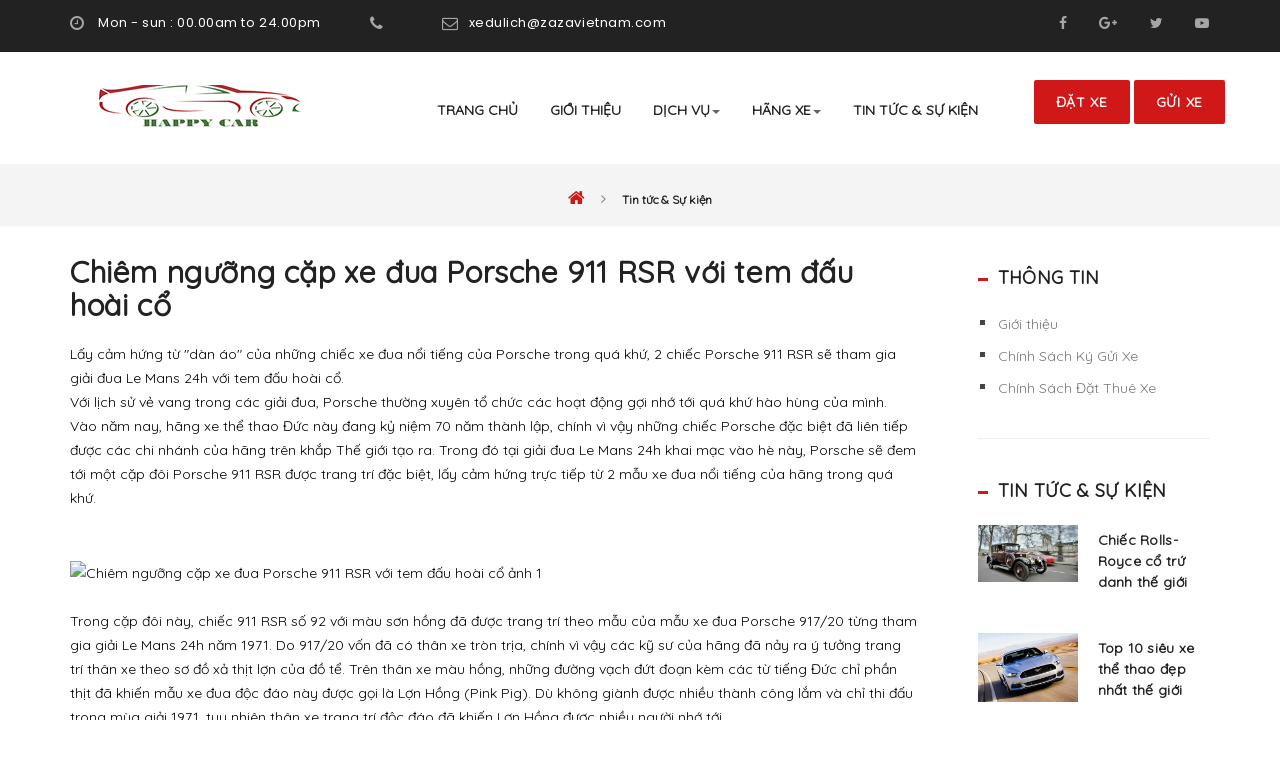

--- FILE ---
content_type: text/html; charset=utf-8
request_url: http://xedulich.zazavietnam.com/tin-tuc-su-kien/chiem-nguong-cap-xe-dua-porsche-911-rsr-voi-tem-dau-hoai-co.html
body_size: 10657
content:
<!DOCTYPE html>
<html lang="zxx">

<head>
    <meta charset="utf-8" />
    <meta http-equiv="x-ua-compatible" content="ie=edge" />
    <title>Chiêm ngưỡng cặp xe đua Porsche 911 RSR với tem đấu hoài cổ</title>
    <base href="http://xedulich.zazavietnam.com/" />
    <meta content="Chiêm ngưỡng cặp xe đua Porsche 911 RSR với tem đấu hoài cổ" name="description" />
    <meta content="Chiêm ngưỡng cặp xe đua Porsche 911 RSR với tem đấu hoài cổ" name="keyword" />
    <meta name="author" content="Nguyễn Anh Hiếu - Tel: 0909.788.652 - Email: nguyenanhhieu88@gmail.com" />
    <meta property="og:locale" content="vi_VN" />
    <meta name="viewport" content="width=device-width, initial-scale=1.0" />
    <meta content="telephone=no" name="format-detection" />
    <meta name="HandheldFriendly" content="true" />
	<meta name="google-site-verification" content="rTnrnEzNoRaxLpPlTBNnJJWSi0C0BH1963thcs7bpYg" />
    <link rel="stylesheet" href="http://xedulich.zazavietnam.com/skins/01/css/master.css" />
    <!-- SWITCHER-->
    <link href="http://xedulich.zazavietnam.com/skins/01/plugins/switcher/css/switcher.css" rel="stylesheet" id="switcher-css" />
    <link href="http://xedulich.zazavietnam.com/skins/01/plugins/switcher/css/color1.css" rel="alternate stylesheet" title="color1" />
    <link href="http://xedulich.zazavietnam.com/skins/01/plugins/switcher/css/color2.css" rel="alternate stylesheet" title="color2" />
    <link href="http://xedulich.zazavietnam.com/skins/01/plugins/switcher/css/color3.css" rel="alternate stylesheet" title="color3" />
    <link href="http://xedulich.zazavietnam.com/skins/01/plugins/switcher/css/color4.css" rel="alternate stylesheet" title="color4" />
    <link rel="icon" type="image/x-icon" href="http://xedulich.zazavietnam.com/images/bggianhang/1523533333_bg.png" />
    <!--[if lt IE 9 ]>
<script src="http://xedulich.zazavietnam.com/skins/01/js/separate-js/html5shiv-3.7.2.min.js" type="text/javascript"></script><meta content="no" http-equiv="imagetoolbar">
<![endif]-->
</head>

<body>
    <!-- Loader-->
    <div id="page-preloader"><span class="spinner border-t_second_b border-t_prim_a"></span>
    </div>
    <!-- Loader end-->  
<!-- ==========================-->
    <!-- MOBILE MENU-->
    <!-- ==========================-->
    <div data-off-canvas="mobile-slidebar left overlay">
        <a class="navbar-brand scroll" href="http://xedulich.zazavietnam.com/">
                <img class="normal-logo img-resonsive visible-xs visible-sm" src="http://xedulich.zazavietnam.com/images/bggianhang/1523533501_bg.png" alt="logo" />
                <img class="scroll-logo img-resonsive hidden-xs hidden-sm" src="http://xedulich.zazavietnam.com/images/bggianhang/1523533501_bg.png" alt="logo" />
            </a>
        <ul class="nav navbar-nav">            
            <li><a href="http://xedulich.zazavietnam.com/">Trang chủ</a></li>
            <li><a href="http://xedulich.zazavietnam.com/gioi-thieu.html">Giới thiệu</a></li><li class="dropdown"><a class="dropdown-toggle" data-toggle="dropdown" href="javascript:;">Dịch vụ<b class="caret"></b></a><ul class="dropdown-menu" role="menu"><li><a tabindex="-1" href="http://xedulich.zazavietnam.com/thue-xe-di-tinh-thanh.html">Thuê Xe Đi Tỉnh Thành</a></li><li><a tabindex="-1" href="http://xedulich.zazavietnam.com/thue-xe-di-noi-thanh.html">Thuê Xe Đi Nội Thành</a></li><li><a tabindex="-1" href="http://xedulich.zazavietnam.com/thue-xe-dua-don-san-bay.html">Thuê Xe Đưa Đón Sân Bay</a></li><li><a tabindex="-1" href="http://xedulich.zazavietnam.com/thue-xe-di-chua-le-hoi.html">Thuê Xe Đi Chùa Lễ Hội</a></li><li><a tabindex="-1" href="http://xedulich.zazavietnam.com/thue-xe-du-lich.html">Thuê Xe Du Lịch</a></li></ul></li><li class="dropdown"><a class="dropdown-toggle" data-toggle="dropdown" href="javascript:;">Hãng xe<b class="caret"></b></a><ul class="dropdown-menu" role="menu"><li><a tabindex="-1" href="http://xedulich.zazavietnam.com/mercedes.html">Mercedes</a></li><li><a tabindex="-1" href="http://xedulich.zazavietnam.com/lexus.html">Lexus</a></li><li><a tabindex="-1" href="http://xedulich.zazavietnam.com/toyota.html">Toyota</a></li><li><a tabindex="-1" href="http://xedulich.zazavietnam.com/ford.html">Ford</a></li><li><a tabindex="-1" href="http://xedulich.zazavietnam.com/kia.html">Kia </a></li><li><a tabindex="-1" href="http://xedulich.zazavietnam.com/cac-sieu-xe.html">Các Siêu Xe</a></li></ul></li><li><a href="http://xedulich.zazavietnam.com/tin-tuc-su-kien.html">Tin tức & Sự kiện</a></li>
        </ul>
    </div>
    <div class="l-theme animated-css" data-header="sticky" data-header-top="200" data-canvas="container">
        <!-- ==========================-->
        <!-- SEARCH MODAL-->
        <!-- ==========================-->
        <div class="header-search open-search">
            <div class="container">
                <div class="row">
                    <div class="col-sm-8 col-sm-offset-2 col-xs-10 col-xs-offset-1">
                        <div class="navbar-search">
                            <form class="search-global">
                                <input class="search-global__input" type="text" placeholder="Nhập từ khóa tìm kiếm..." autocomplete="off" name="s" value="" />
                                <button class="search-global__btn"><i class="icon stroke icon-Search"></i>
                                </button>
                                <div class="search-global__note">Bạn có thể tìm kiếm tên xe mà bạn cần thuê.</div>
                            </form>
                        </div>
                    </div>
                </div>
            </div>
            <button class="search-close close" type="button"><i class="fa fa-times"></i>
            </button>
        </div>
        
        <header class="header header-boxed-width navbar-fixed-top header-background-white header-color-black header-topbar-dark header-logo-black header-topbarbox-1-left header-topbarbox-2-right header-navibox-1-left header-navibox-2-right header-navibox-3-right header-navibox-4-right">
            <div class="container container-boxed-width">
                <div class="top-bar">
                    <div class="container">
                        <div class="header-topbarbox-1">
                            <ul>
                                <li><i class="icon fa fa-clock-o"></i> Mon - sun : 00.00am to 24.00pm</li>
                                <li><i class="icon fa fa-phone"></i><a href="tel:"></a>
                                </li>
                                <li><i class="icon fa fa-envelope-o"></i><a href="mailto:xedulich@zazavietnam.com">xedulich@zazavietnam.com</a>
                                </li>
                            </ul>
                        </div>
                        <div class="header-topbarbox-2">
                            <ul class="social-links">                                
                                <li><a href="https://www.facebook.com/facebook" target="_blank"><i class="social_icons fa fa-facebook"></i></a>
                                </li>
                                <li><a href="https://www.google.com.vn/" target="_blank"><i class="social_icons fa fa-google-plus"></i></a>
                                </li>
                                <li><a href="https://twitter.com/" target="_blank"><i class="social_icons fa fa-twitter"></i></a>
                                </li>
                                <li><a href="https://www.youtube.com/" target="_blank"><i class="social_icons fa fa-youtube-play"></i></a>
                                </li>
                            </ul>
                        </div>
                    </div>
                </div>
                <nav class="navbar" id="nav">
                    <div class="container">
                        <div class="header-navibox-1">
                            <!-- Mobile Trigger Start-->
                            <button class="menu-mobile-button visible-xs-block js-toggle-mobile-slidebar toggle-menu-button"><i class="toggle-menu-button-icon"><span></span><span></span><span></span><span></span><span></span><span></span></i>
                            </button>
                            <!-- Mobile Trigger End-->
                            <a class="navbar-brand scroll" href="http://xedulich.zazavietnam.com/">
                                    <img class="normal-logo img-responsive" src="http://xedulich.zazavietnam.com/images/bggianhang/1523533501_bg.png" alt="logo" />
                                    <img class="scroll-logo hidden-xs img-responsive" src="http://xedulich.zazavietnam.com/images/bggianhang/1523533501_bg.png" alt="logo" />
                                </a>
                        </div>
                        <div class="header-navibox-3">
                            <ul class="nav navbar-nav hidden-xs clearfix vcenter">
                                <!--li>
                                    <div class="header-cart"><a href="#"><i class="icon fa fa-shopping-basket" aria-hidden="true"></i><span class="header-cart-count bg-primary">3</span></a>
                                    </div>
                                </li-->
                                <!--li><a class="btn_header_search" href="#"><i class="icon fa fa-search"></i></a>
                                </li-->
                            </ul><a class="btn btn-primary" href="http://xedulich.zazavietnam.com/dang-ky-dat-xe.html">Đặt xe</a>
							     <a class="btn btn-primary" href="http://xedulich.zazavietnam.com/ky-gui-xe.html">Gửi xe</a>
                        </div>
                        <div class="header-navibox-2">
                            <ul class="yamm main-menu nav navbar-nav">
                                <li><a href="http://xedulich.zazavietnam.com/">Trang chủ</a>
                                </li>                               
                                <li><a href="http://xedulich.zazavietnam.com/gioi-thieu.html">Giới thiệu</a></li><li class="dropdown"><a class="dropdown-toggle" data-toggle="dropdown" href="javascript:;">Dịch vụ<b class="caret"></b></a><ul class="dropdown-menu" role="menu"><li><a tabindex="-1" href="http://xedulich.zazavietnam.com/thue-xe-di-tinh-thanh.html">Thuê Xe Đi Tỉnh Thành</a></li><li><a tabindex="-1" href="http://xedulich.zazavietnam.com/thue-xe-di-noi-thanh.html">Thuê Xe Đi Nội Thành</a></li><li><a tabindex="-1" href="http://xedulich.zazavietnam.com/thue-xe-dua-don-san-bay.html">Thuê Xe Đưa Đón Sân Bay</a></li><li><a tabindex="-1" href="http://xedulich.zazavietnam.com/thue-xe-di-chua-le-hoi.html">Thuê Xe Đi Chùa Lễ Hội</a></li><li><a tabindex="-1" href="http://xedulich.zazavietnam.com/thue-xe-du-lich.html">Thuê Xe Du Lịch</a></li></ul></li><li class="dropdown"><a class="dropdown-toggle" data-toggle="dropdown" href="javascript:;">Hãng xe<b class="caret"></b></a><ul class="dropdown-menu" role="menu"><li><a tabindex="-1" href="http://xedulich.zazavietnam.com/mercedes.html">Mercedes</a></li><li><a tabindex="-1" href="http://xedulich.zazavietnam.com/lexus.html">Lexus</a></li><li><a tabindex="-1" href="http://xedulich.zazavietnam.com/toyota.html">Toyota</a></li><li><a tabindex="-1" href="http://xedulich.zazavietnam.com/ford.html">Ford</a></li><li><a tabindex="-1" href="http://xedulich.zazavietnam.com/kia.html">Kia </a></li><li><a tabindex="-1" href="http://xedulich.zazavietnam.com/cac-sieu-xe.html">Các Siêu Xe</a></li></ul></li><li><a href="http://xedulich.zazavietnam.com/tin-tuc-su-kien.html">Tin tức & Sự kiện</a></li>                                
                            </ul>
                        </div>
                    </div>
                </nav>
            </div>
        </header>
        <!-- end .header-->    <div class="bg-grey padt166">
    <div class="container">
        <div class="row">
            <div class="col-xs-12">
                <ol class="breadcrumb">
                    <li><a href="http://xedulich.zazavietnam.com/"><i class="icon fa fa-home"></i></a>
                    </li>
                    <li><a href="../tin-tuc-su-kien.html" title="Tin tức & Sự kiện">Tin tức & Sự kiện</a></li>
                </ol>
            </div>
        </div>
    </div>
</div>
<!-- end breadcrumb-->

<div class="container">
                <div class="row">
                    <div class="col-md-9">
                        <main class="l-main-content">
                            <article class="b-post b-post-full clearfix">                                
                                <div class="entry-main">                                    
                                    <div class="entry-header">
                                        <h2 class="entry-title"><a href="javascript:void(0);">Chiêm ngưỡng cặp xe đua Porsche 911 RSR với tem đấu hoài cổ</a></h2>
                                        <div class="sapo cms-desc">Lấy cảm hứng từ "d&agrave;n &aacute;o" của những chiếc xe đua nổi tiếng của Porsche trong qu&aacute; khứ, 2 chiếc Porsche 911 RSR sẽ tham gia giải đua Le Mans 24h với tem đấu ho&agrave;i cổ.</div>
<div class="text">
<div id="abody" class="cms-body">
<p>Với lịch sử vẻ vang trong c&aacute;c giải đua, Porsche thường xuy&ecirc;n tổ chức c&aacute;c hoạt động gợi nhớ tới qu&aacute; khứ h&agrave;o h&ugrave;ng của m&igrave;nh. V&agrave;o năm nay, h&atilde;ng xe thể thao Đức n&agrave;y đang kỷ niệm 70 năm th&agrave;nh lập, ch&iacute;nh v&igrave; vậy những chiếc Porsche đặc biệt đ&atilde; li&ecirc;n tiếp được c&aacute;c chi nh&aacute;nh của h&atilde;ng tr&ecirc;n khắp Thế giới tạo ra. Trong đ&oacute; tại giải đua Le Mans 24h khai mạc v&agrave;o h&egrave; n&agrave;y, Porsche sẽ đem tới một cặp đ&ocirc;i Porsche 911 RSR được trang tr&iacute; đặc biệt, lấy cảm hứng trực tiếp từ 2 mẫu xe đua nổi tiếng của h&atilde;ng trong qu&aacute; khứ.</p>
<p>&nbsp;</p>
<div class="article-photo inlinephoto">
<div class="fbShareImage"><img class="cms-photo" src="http://image.xedoisong.vn/w1024/Uploaded/2018/ycivopcg/2018_06_06/porsche/xedoisong_porsche_911_rsr_1_tkzs.jpg" alt="Chi&ecirc;m ngưỡng cặp xe đua Porsche 911 RSR với tem đấu ho&agrave;i cổ ảnh 1" width="868" height="613" data-photo-original-src="http://image.xedoisong.vn/Uploaded/2018/ycivopcg/2018_06_06/porsche/xedoisong_porsche_911_rsr_1_tkzs.jpg" />
<div class="fb-share-button fb_iframe_widget" data-href="http://xedoisong.vn/utilities/imageshare.aspx?url=http%3A%2F%2Fimage.xedoisong.vn%2Fw1024%2FUploaded%2F2018%2Fycivopcg%2F2018_06_06%2Fporsche%2Fxedoisong_porsche_911_rsr_1_tkzs.jpg&amp;origin=http://xedoisong.vn/dua-xe/chiem-nguong-cap-xe-dua-porsche-911-rsr-voi-tem-dau-hoai-co-25698.html">&nbsp;</div>
</div>
</div>
<div>&nbsp;</div>
<div>Trong cặp đ&ocirc;i n&agrave;y, chiếc 911 RSR số 92 với m&agrave;u sơn hồng đ&atilde; được trang tr&iacute; theo mẫu của mẫu xe đua Porsche 917/20 từng tham gia giải Le Mans 24h năm 1971. Do 917/20 vốn đ&atilde; c&oacute; th&acirc;n xe tr&ograve;n trịa, ch&iacute;nh v&igrave; vậy c&aacute;c kỹ sư của h&atilde;ng đ&atilde; nảy ra &yacute; tưởng trang tr&iacute; th&acirc;n xe theo sơ đồ xả thịt lợn của đồ tể. Tr&ecirc;n th&acirc;n xe m&agrave;u hồng, những đường vạch đứt đoạn k&egrave;m c&aacute;c từ tiếng Đức chỉ phần thịt đ&atilde; khiến mẫu xe đua độc đ&aacute;o n&agrave;y được gọi l&agrave; Lợn Hồng (Pink Pig). D&ugrave; kh&ocirc;ng gi&agrave;nh được nhiều th&agrave;nh c&ocirc;ng lắm v&agrave; chỉ thi đấu trong m&ugrave;a giải 1971, tuy nhi&ecirc;n th&acirc;n xe trang tr&iacute; độc đ&aacute;o đ&atilde; khiến Lợn Hồng được nhiều người nhớ tới.</div>
<div>&nbsp;</div>
<div>&nbsp;</div>
<div class="article-photo inlinephoto">
<div class="fbShareImage"><img class="cms-photo" src="http://image.xedoisong.vn/w1024/Uploaded/2018/ycivopcg/2018_06_06/porsche/xedoisong_porsche_911_rsr_2_owlr.jpg" alt="Chi&ecirc;m ngưỡng cặp xe đua Porsche 911 RSR với tem đấu ho&agrave;i cổ ảnh 2" width="873" height="451" data-photo-original-src="http://image.xedoisong.vn/Uploaded/2018/ycivopcg/2018_06_06/porsche/xedoisong_porsche_911_rsr_2_owlr.jpg" />
<div class="fb-share-button fb_iframe_widget" data-href="http://xedoisong.vn/utilities/imageshare.aspx?url=http%3A%2F%2Fimage.xedoisong.vn%2Fw1024%2FUploaded%2F2018%2Fycivopcg%2F2018_06_06%2Fporsche%2Fxedoisong_porsche_911_rsr_2_owlr.jpg&amp;origin=http://xedoisong.vn/dua-xe/chiem-nguong-cap-xe-dua-porsche-911-rsr-voi-tem-dau-hoai-co-25698.html">&nbsp;</div>
</div>
</div>
<p class="article-photo inlinephoto" style="text-align: center;">Porsche 917/20 "Lợn Hồng"</p>
<div>Chiếc xe thứ 2 với số hiệu 91 được trang tr&iacute; với tem đấu 2 t&ocirc;ng m&agrave;u chủ đạo trắng-xanh đặc trưng của h&atilde;ng thuốc l&aacute; Anh Quốc Rothmans. Kh&aacute;c với Pink Pig, những chiếc xe Porsche với tem đấu Rothmans xuất hiện tại nhiều giải đua v&agrave; đem về kh&aacute; nhiều th&agrave;nh c&ocirc;ng. Chỉ t&iacute;nh ri&ecirc;ng trong giải Le Mans, đ&atilde; c&oacute; 2 mẫu xe đua từng được sơn tem đấu n&agrave;y l&agrave; 956 v&agrave; 962 - mỗi chiếc xe đều v&ocirc; địch tới 2 lần. Ngo&agrave;i ra, Porsche cũng đ&atilde; từng v&ocirc; địch giải địa h&igrave;nh Paris-Dakar 1986 với chiếc 959 cũng được trang tr&iacute; tương tự.&nbsp;</div>
<div>&nbsp;</div>
<div>&nbsp;</div>
<div class="article-photo inlinephoto">
<div class="fbShareImage"><img class="cms-photo" src="http://image.xedoisong.vn/w1024/Uploaded/2018/ycivopcg/2018_06_06/porsche/xedoisong_porsche_911_rsr_3_gfld.jpg" alt="Chi&ecirc;m ngưỡng cặp xe đua Porsche 911 RSR với tem đấu ho&agrave;i cổ ảnh 3" width="871" height="502" data-photo-original-src="http://image.xedoisong.vn/Uploaded/2018/ycivopcg/2018_06_06/porsche/xedoisong_porsche_911_rsr_3_gfld.jpg" />
<div class="fb-share-button fb_iframe_widget" data-href="http://xedoisong.vn/utilities/imageshare.aspx?url=http%3A%2F%2Fimage.xedoisong.vn%2Fw1024%2FUploaded%2F2018%2Fycivopcg%2F2018_06_06%2Fporsche%2Fxedoisong_porsche_911_rsr_3_gfld.jpg&amp;origin=http://xedoisong.vn/dua-xe/chiem-nguong-cap-xe-dua-porsche-911-rsr-voi-tem-dau-hoai-co-25698.html">&nbsp;</div>
</div>
</div>
<p class="article-photo inlinephoto" style="text-align: center;">Porsche 959 Rothmans.</p>
<div>C&aacute;c tay đua Gianmaria Bruni (&Yacute;), Richard Lietz (&Aacute;o) v&agrave; Fr&eacute;d&eacute;ric Makowiecki (Ph&aacute;p) sẽ thay phi&ecirc;n nhau điều khiển chiếc 911 RSR Rothmans. Trong khi đ&oacute;, ngồi sau v&ocirc;-lăng của 911 RSR Pink Pig l&agrave; K&eacute;vin Estre (Ph&aacute;p), Michael Christensen (Đan Mạch) v&agrave; Laurens Vanthoor (Bỉ). Cũng trong m&ugrave;a giải Le Mans 24h năm nay, sẽ c&oacute; tổng cộng 2 đội đua kh&aacute;c cũng do Porsche quản l&yacute; v&agrave; 6 đội tư nh&acirc;n đều sử dụng 911 RSR, dẫn tới số lượng d&ograve;ng xe đua n&agrave;y tại vạch xuất ph&aacute;t ở thể thức GT l&ecirc;n tới 10 chiếc.</div>
<div>&nbsp;</div>
<div>&nbsp;</div>
<div class="article-photo inlinephoto">
<div class="fbShareImage"><img class="cms-photo" src="http://image.xedoisong.vn/w1024/Uploaded/2018/ycivopcg/2018_06_06/porsche/xedoisong_porsche_911_rsr_4_umow.jpg" alt="Chi&ecirc;m ngưỡng cặp xe đua Porsche 911 RSR với tem đấu ho&agrave;i cổ ảnh 4" width="879" height="655" data-photo-original-src="http://image.xedoisong.vn/Uploaded/2018/ycivopcg/2018_06_06/porsche/xedoisong_porsche_911_rsr_4_umow.jpg" />
<div class="fb-share-button fb_iframe_widget" data-href="http://xedoisong.vn/utilities/imageshare.aspx?url=http%3A%2F%2Fimage.xedoisong.vn%2Fw1024%2FUploaded%2F2018%2Fycivopcg%2F2018_06_06%2Fporsche%2Fxedoisong_porsche_911_rsr_4_umow.jpg&amp;origin=http://xedoisong.vn/dua-xe/chiem-nguong-cap-xe-dua-porsche-911-rsr-voi-tem-dau-hoai-co-25698.html">&nbsp;</div>
</div>
</div>
<div>&nbsp;</div>
<div>Ngo&agrave;i những c&acirc;n chỉnh ri&ecirc;ng của từng đội đua, cả 10 chiếc xe đều c&oacute; cấu h&igrave;nh cơ bản dựa tr&ecirc;n phi&ecirc;n bản 911 RSR 2018. Được tối ưu h&oacute;a với mục ti&ecirc;u đạt hiệu quả kh&iacute; động học cao hơn, th&acirc;n xe của 911 RSR đ&atilde; sở hữu thiết kế với "phom" giống những chiếc 911 thế hệ 991 kh&aacute;c, nhưng c&oacute; từng bề mặt th&acirc;n xe ho&agrave;n to&agrave;n kh&aacute;c biệt. So với c&aacute;c phi&ecirc;n bản d&acirc;n dụng, 911 RSR rộng hơn rất nhiều, đặc biệt l&agrave; ở phần đu&ocirc;i khi mỗi b&aacute;nh sau c&oacute; chiều rộng l&ecirc;n tới 31 cm.</div>
<div>&nbsp;</div>
<div>&nbsp;</div>
<div class="article-photo inlinephoto">
<div class="fbShareImage"><img class="cms-photo" src="http://image.xedoisong.vn/w1024/Uploaded/2018/ycivopcg/2018_06_06/porsche/xedoisong_porsche_911_rsr_5_tgic.jpg" alt="Chi&ecirc;m ngưỡng cặp xe đua Porsche 911 RSR với tem đấu ho&agrave;i cổ ảnh 5" width="879" height="625" data-photo-original-src="http://image.xedoisong.vn/Uploaded/2018/ycivopcg/2018_06_06/porsche/xedoisong_porsche_911_rsr_5_tgic.jpg" />
<div class="fb-share-button fb_iframe_widget" data-href="http://xedoisong.vn/utilities/imageshare.aspx?url=http%3A%2F%2Fimage.xedoisong.vn%2Fw1024%2FUploaded%2F2018%2Fycivopcg%2F2018_06_06%2Fporsche%2Fxedoisong_porsche_911_rsr_5_tgic.jpg&amp;origin=http://xedoisong.vn/dua-xe/chiem-nguong-cap-xe-dua-porsche-911-rsr-voi-tem-dau-hoai-co-25698.html">&nbsp;</div>
</div>
</div>
<div>&nbsp;</div>
<div>Để tối ưu h&oacute;a khả năng kh&iacute; động học của th&acirc;n xe, Porsche đ&atilde; trang bị cho 911 RSR nhiều chi tiết kh&iacute; động "khủng" như c&aacute;nh đu&ocirc;i lớn treo ngược v&agrave; một c&aacute;nh khuếch t&aacute;n kh&ocirc;ng kh&iacute; si&ecirc;u lớn ở b&ecirc;n dưới gầm.&nbsp;Porsche đ&atilde; trang bị cho chiếc xe động cơ 4 l&iacute;t, 6 xi-lanh nằm ngang nạp kh&iacute; tự nhi&ecirc;n với c&ocirc;ng suất tối đa 500 m&atilde; lực v&agrave; hộp số 6 cấp với vỏ bằng magie si&ecirc;u nhẹ. Tuy nhi&ecirc;n, điểm đặc biệt của chiếc xe so với chiếc 911 kh&aacute;c đ&oacute; l&agrave; thay v&igrave; nằm sau đu&ocirc;i xe, động cơ của 911 RSR đ&atilde; được đặt giữa th&acirc;n xe.</div>
<div>&nbsp;</div>
<div>&nbsp;</div>
<div class="article-photo inlinephoto">
<div class="fbShareImage"><img class="cms-photo" src="http://image.xedoisong.vn/w1024/Uploaded/2018/ycivopcg/2018_06_06/porsche/xedoisong_porsche_911_rsr_6_jmao.jpg" alt="Chi&ecirc;m ngưỡng cặp xe đua Porsche 911 RSR với tem đấu ho&agrave;i cổ ảnh 6" width="864" height="612" data-photo-original-src="http://image.xedoisong.vn/Uploaded/2018/ycivopcg/2018_06_06/porsche/xedoisong_porsche_911_rsr_6_jmao.jpg" />
<div class="fb-share-button fb_iframe_widget" data-href="http://xedoisong.vn/utilities/imageshare.aspx?url=http%3A%2F%2Fimage.xedoisong.vn%2Fw1024%2FUploaded%2F2018%2Fycivopcg%2F2018_06_06%2Fporsche%2Fxedoisong_porsche_911_rsr_6_jmao.jpg&amp;origin=http://xedoisong.vn/dua-xe/chiem-nguong-cap-xe-dua-porsche-911-rsr-voi-tem-dau-hoai-co-25698.html">&nbsp;</div>
</div>
</div>
<div>&nbsp;</div>
</div>
<div class="author" style="text-align: right;"><span class="name cms-author" data-mce-mark="1">Quang Nam</span></div>
<div class="cms-source" style="text-align: right;">(Theo Nghe nh&igrave;n Việt N</div>
</div>                                    </div>
                                    <div class="entry-content">
										<div class="fb-comments" data-href="http://xedulich.zazavietnam.com/tin-tuc-su-kien/chiem-nguong-cap-xe-dua-porsche-911-rsr-voi-tem-dau-hoai-co.html" data-width="100%" data-numposts="5" data-colorscheme="light"></div>

                                    </div>
                                  </div>
                              </article>
                            <div class="post-carousel owl-carousel owl-theme enable-owl-carousel" data-min768="2" data-min992="2" data-min1200="2" data-margin="30" data-pagination="false" data-navigation="true" data-auto-play="4000" data-stop-on-hover="true">
                                                              <div class="b-post-nav__item"><span class="b-post-nav__img"><img class="img-responsive" src="http://xedulich.zazavietnam.com/images/product/1523612184.png" alt="Chiếc Rolls-Royce cổ trứ danh thế giới"/></span><span class="b-post-nav__inner"><span class="b-post-nav__title">Chiếc Rolls-Royce cổ trứ danh thế giới</span>
                                    <a
                                    class="b-post-nav__btn btn btn-primary btn-xs" href="http://xedulich.zazavietnam.com/tin-tuc-su-kien/chiéc-rolls-royce-cỏ-trú-danh-thé-giói.html">Chi tiết</a>
                                        </span>
                                </div>
                                                              <div class="b-post-nav__item"><span class="b-post-nav__img"><img class="img-responsive" src="http://xedulich.zazavietnam.com/images/product/1521340139.jpg" alt="Top 10 siêu xe thể thao đẹp nhất thế giới"/></span><span class="b-post-nav__inner"><span class="b-post-nav__title">Top 10 siêu xe thể thao đẹp nhất thế giới</span>
                                    <a
                                    class="b-post-nav__btn btn btn-primary btn-xs" href="http://xedulich.zazavietnam.com/tin-tuc-su-kien/top-10-sieu-xe-the-thao-dep-nhat-the-gioi.html">Chi tiết</a>
                                        </span>
                                </div>
                                                              <div class="b-post-nav__item"><span class="b-post-nav__img"><img class="img-responsive" src="http://xedulich.zazavietnam.com/images/product/1521340250.jpg" alt="Nhà đầu tư của Beeketing: Tôi học được nhiều điều từ Trương Mạnh Quân"/></span><span class="b-post-nav__inner"><span class="b-post-nav__title">Nhà đầu tư của Beeketing: Tôi học được nhiều điều từ Trương Mạnh Quân</span>
                                    <a
                                    class="b-post-nav__btn btn btn-primary btn-xs" href="http://xedulich.zazavietnam.com/tin-tuc-su-kien/nha-dau-tu-cua-beeketing-toi-hoc-duoc-nhieu-dieu-tu-truong-manh-quan.html">Chi tiết</a>
                                        </span>
                                </div>
                                                              <div class="b-post-nav__item"><span class="b-post-nav__img"><img class="img-responsive" src="http://xedulich.zazavietnam.com/images/product/1524048098.jpg" alt="Xe ô tô bị đánh thuế tài sản"/></span><span class="b-post-nav__inner"><span class="b-post-nav__title">Xe ô tô bị đánh thuế tài sản</span>
                                    <a
                                    class="b-post-nav__btn btn btn-primary btn-xs" href="http://xedulich.zazavietnam.com/tin-tuc-su-kien/xe-o-to-bị-dánh-thué-tài-sản.html">Chi tiết</a>
                                        </span>
                                </div>
                                                              <div class="b-post-nav__item"><span class="b-post-nav__img"><img class="img-responsive" src="http://xedulich.zazavietnam.com/images/product/1525427121.jpg" alt="Thị trường ô tô tháng 5/2018: Xe nhập khan hàng, xe nội rộng cửa"/></span><span class="b-post-nav__inner"><span class="b-post-nav__title">Thị trường ô tô tháng 5/2018: Xe nhập khan hàng, xe nội rộng cửa</span>
                                    <a
                                    class="b-post-nav__btn btn btn-primary btn-xs" href="http://xedulich.zazavietnam.com/tin-tuc-su-kien/thi-truong-o-to-thang-52018-xe-nhap-khan-hang-xe-noi-rong-cua.html">Chi tiết</a>
                                        </span>
                                </div>
                                                          </div>
                        </main>
                        <!-- end .l-main-content-->
                    </div>
                    <div class="col-md-3">
                        <aside class="l-sidebar-3">   
                                                
                            <section class="widget section-sidebar">
                                <h3 class="widget-title ui-title-inner">Thông tin</h3>
                                <div class="widget-content">
                                    <ul class="widget-list list list-mark-5">
                                                                              <li class="widget-list__item"><a class="widget-list__link" href="http://xedulich.zazavietnam.com/gioi-thieu.html">Giới thiệu</a>
                                        </li>
                                                                              <li class="widget-list__item"><a class="widget-list__link" href="http://xedulich.zazavietnam.com/chinh-sach-ky-gui-xe.html">Chính Sách Ký Gửi Xe</a>
                                        </li>
                                                                              <li class="widget-list__item"><a class="widget-list__link" href="http://xedulich.zazavietnam.com/chinh-sach-dat-thue-xe.html">Chính Sách Đặt Thuê Xe</a>
                                        </li>
                                       
                                    </ul>
                                </div>
                            </section>
                            <!-- end .widget-->
                          
                                                      <section class="widget section-sidebar">
                                <h3 class="widget-title ui-title-inner">Tin tức & Sự kiện</h3>
                                <div class="widget-content">
                                                                    <div class="post-widget clearfix">
                                        <div class="post-widget__media">
                                            <a href="blog-post.html">
                                                <img class="img-responsive" src="http://xedulich.zazavietnam.com/images/product/1523612184.png" alt="foto" />
                                            </a>
                                        </div>
                                        <div class="post-widget__inner"><a class="post-widget__title" href="http://xedulich.zazavietnam.com/tin-tuc-su-kien/chiéc-rolls-royce-cỏ-trú-danh-thé-giói.html">Chiếc Rolls-Royce cổ trứ danh thế giới</a>           
                                        </div>
                                        <!-- end .widget-post-->
                                    </div>
                                                                    <div class="post-widget clearfix">
                                        <div class="post-widget__media">
                                            <a href="blog-post.html">
                                                <img class="img-responsive" src="http://xedulich.zazavietnam.com/images/product/1521340139.jpg" alt="foto" />
                                            </a>
                                        </div>
                                        <div class="post-widget__inner"><a class="post-widget__title" href="http://xedulich.zazavietnam.com/tin-tuc-su-kien/top-10-sieu-xe-the-thao-dep-nhat-the-gioi.html">Top 10 siêu xe thể thao đẹp nhất thế giới</a>           
                                        </div>
                                        <!-- end .widget-post-->
                                    </div>
                                                                    <div class="post-widget clearfix">
                                        <div class="post-widget__media">
                                            <a href="blog-post.html">
                                                <img class="img-responsive" src="http://xedulich.zazavietnam.com/images/product/1521340250.jpg" alt="foto" />
                                            </a>
                                        </div>
                                        <div class="post-widget__inner"><a class="post-widget__title" href="http://xedulich.zazavietnam.com/tin-tuc-su-kien/nha-dau-tu-cua-beeketing-toi-hoc-duoc-nhieu-dieu-tu-truong-manh-quan.html">Nhà đầu tư của Beeketing: Tôi học được nhiều điều từ Trương Mạnh Quân</a>           
                                        </div>
                                        <!-- end .widget-post-->
                                    </div>
                                                                    <div class="post-widget clearfix">
                                        <div class="post-widget__media">
                                            <a href="blog-post.html">
                                                <img class="img-responsive" src="http://xedulich.zazavietnam.com/images/product/1524048098.jpg" alt="foto" />
                                            </a>
                                        </div>
                                        <div class="post-widget__inner"><a class="post-widget__title" href="http://xedulich.zazavietnam.com/tin-tuc-su-kien/xe-o-to-bị-dánh-thué-tài-sản.html">Xe ô tô bị đánh thuế tài sản</a>           
                                        </div>
                                        <!-- end .widget-post-->
                                    </div>
                                                                    <div class="post-widget clearfix">
                                        <div class="post-widget__media">
                                            <a href="blog-post.html">
                                                <img class="img-responsive" src="http://xedulich.zazavietnam.com/images/product/1525427121.jpg" alt="foto" />
                                            </a>
                                        </div>
                                        <div class="post-widget__inner"><a class="post-widget__title" href="http://xedulich.zazavietnam.com/tin-tuc-su-kien/thi-truong-o-to-thang-52018-xe-nhap-khan-hang-xe-noi-rong-cua.html">Thị trường ô tô tháng 5/2018: Xe nhập khan hàng, xe nội rộng cửa</a>           
                                        </div>
                                        <!-- end .widget-post-->
                                    </div>
                                                                    <div class="post-widget clearfix">
                                        <div class="post-widget__media">
                                            <a href="blog-post.html">
                                                <img class="img-responsive" src="http://xedulich.zazavietnam.com/images/product/1528354107.jpg" alt="foto" />
                                            </a>
                                        </div>
                                        <div class="post-widget__inner"><a class="post-widget__title" href="http://xedulich.zazavietnam.com/tin-tuc-su-kien/chiem-nguong-cap-xe-dua-porsche-911-rsr-voi-tem-dau-hoai-co.html">Chiêm ngưỡng cặp xe đua Porsche 911 RSR với tem đấu hoài cổ</a>           
                                        </div>
                                        <!-- end .widget-post-->
                                    </div>
                                                                    <div class="post-widget clearfix">
                                        <div class="post-widget__media">
                                            <a href="blog-post.html">
                                                <img class="img-responsive" src="http://xedulich.zazavietnam.com/images/product/1528354641.jpg" alt="foto" />
                                            </a>
                                        </div>
                                        <div class="post-widget__inner"><a class="post-widget__title" href="http://xedulich.zazavietnam.com/tin-tuc-su-kien/nguoi-dep-so-dang-cung-honda-cb400ss-do-scrambler-tai-ha-noi.html">Người đẹp so dáng cùng Honda CB400SS độ scrambler tại Hà Nội</a>           
                                        </div>
                                        <!-- end .widget-post-->
                                    </div>
                                  
                                    
                                </div>
                            </section>
                            <!-- end .widget-->
                                                        
                            <div class="widget widget-newsletter section-sidebar">
                                <h3 class="widget-title ui-title-inner">Đăng ký nhận khuyến mãi</h3>
                                <div class="widget-content">
                                    <p>Theo dõi bản tin của chúng tôi hàng ngày để nhận được những ưu đãi nhất</p>
                                      <form class="form-sidebar" id="newsletter-form" enctype="multipart/form-data" ui-form" id="subscribeForm" action="#" method="post">
                                      <input type="hidden" id="btn_process" name="btn_process_contact" value="btn_save_contact" />
                                        <input name="_obj[email]" class="form-sidebar__input form-control" type="text" placeholder="Email của bạn" required="required"/>
                                        <button class="form-sidebar__btn"><i class="icon fa fa-envelope-open text-primary"></i>
                                        </button>
                                        <input type="hidden" name="_obj[name]" id="userName" value="Khách đăng ký nhận khuyến mãi" />
                                        <input type="hidden" name="_obj[phone]" id="userTel" value="Chưa rõ" />
                                    </form>
                                </div>
                            </div>
                            <!-- end .widget-->
                        </aside>
                        <!-- end .sidebar-->
                    </div>  
                </div>
            </div>
<footer class="footer area-bg" style="background: url('http://xedulich.zazavietnam.com/images/bggianhang/1521943275_bg.png');">
            <div class="area-bg__inner">
                <div class="footer__main">
                    <div class="container">
                        <div class="row">                           
                                                        
                            <div class="col-md-4">
                                <section class="footer-section">
                                    <h3 class="footer-section__title ui-title-inner">Xe Du Lịch Zaza Việt Nam Cho Thuê Xe Có Lái Từ Hà Nội Đi Các Tỉnh Thành</h3>
                                    <div class="footer-contact footer-contact_lg">Hotline<span class="text-primary"> </span>
                                    </div>
                                    <div class="footer-contact"><i class="icon icon-xs fa fa-envelope-o"></i>xedulich@zazavietnam.com</div>
                                    <div class="footer-contact"><i class="icon icon-lg fa fa-map-marker"></i>12C/181 Trần Phú,Hà Đông,Hà Nội</div>
                                    <div class="footer-contact"><i class="icon fa fa-clock-o"></i>Mon - sun : 00.00am to 24.00pm</div>
                                    <ul class="social-net list-inline">
                                        <li class="social-net__item"><a class="social-net__link text-primary_h" href="https://www.facebook.com/facebook"><i class="icon fa fa-facebook"></i></a>
                                        </li>
                                        <li class="social-net__item"><a class="social-net__link text-primary_h" href="https://twitter.com/"><i class="icon fa fa-twitter"></i></a>
                                        </li>
                                        <li class="social-net__item"><a class="social-net__link text-primary_h" href="https://www.google.com.vn/"><i class="icon fa fa-google-plus"></i></a>
                                        </li>
                                        <li class="social-net__item"><a class="social-net__link text-primary_h" href="https://www.youtube.com/"><i class="icon fa fa-youtube-play"></i></a>
                                        </li>
                                    </ul>
                                </section>
                            </div>
                              
                             
                            <div class="col-md-3">
                                <section class="footer-section footer-section_list-one">
                                    <h3 class="footer-section__title ui-title-inner">Thông tin</h3>
                                    <ul class="footer-list list-unstyled">
                                                                            <li class="footer-list__item"><a class="footer-list__link" href="http://xedulich.zazavietnam.com/gioi-thieu.html">Giới thiệu</a>
                                        </li>
                                                                            <li class="footer-list__item"><a class="footer-list__link" href="http://xedulich.zazavietnam.com/chinh-sach-ky-gui-xe.html">Chính Sách Ký Gửi Xe</a>
                                        </li>
                                                                            <li class="footer-list__item"><a class="footer-list__link" href="http://xedulich.zazavietnam.com/chinh-sach-dat-thue-xe.html">Chính Sách Đặt Thuê Xe</a>
                                        </li>
                                      
                                    </ul>
                                </section>
                            </div>
                                                                                    <div class="col-md-5">
                                <div class="footer-section">
                                    <h3 class="footer-section__title ui-title-inner">Bản đồ</h3>
                                    <div class="map" id="map"></div>
                                </div>
                            </div>

                        </div>
                    </div>
                </div>
                <div class="copyright">
                    <div class="container">
                        <div class="row">
                            <div class="col-xs-12">Copyright © 2017 - All Rights Reserved.</a> 
                            </div>
                        </div>
                    </div>
                </div><span class="btn-up" id="toTop">TOP</span>
            </div>
        </footer>
        <!-- .footer-->
    </div>
    <!-- end layout-theme-->
    <!-- ++++++++++++-->
    <!-- MAIN SCRIPTS-->
    <!-- ++++++++++++-->
    <script src="http://xedulich.zazavietnam.com/skins/01/libs/jquery-1.12.4.min.js"></script>
    <script src="http://xedulich.zazavietnam.com/skins/01/libs/jquery-migrate-1.2.1.js"></script>
    <!-- Bootstrap-->
    <script src="http://xedulich.zazavietnam.com/skins/01/libs/bootstrap/bootstrap.min.js"></script>
    <!-- User customization-->
    <script src="http://xedulich.zazavietnam.com/skins/01/js/custom.js"></script>
    <!-- Headers scripts-->
    <script src="http://xedulich.zazavietnam.com/skins/01/plugins/headers/slidebar.js"></script>
    <script src="http://xedulich.zazavietnam.com/skins/01/plugins/headers/header.js"></script>
    <!-- Color scheme-->
    <script src="http://xedulich.zazavietnam.com/skins/01/plugins/switcher/js/dmss.js"></script>
    <!-- Select customization & Color scheme-->
    <script src="http://xedulich.zazavietnam.com/skins/01/plugins/bootstrap-select/js/bootstrap-select.min.js"></script>
    <!-- Slider-->
    <script src="http://xedulich.zazavietnam.com/skins/01/plugins/owl-carousel/owl.carousel.min.js"></script>
    <!-- Pop-up window-->
    <script src="http://xedulich.zazavietnam.com/skins/01/plugins/magnific-popup/jquery.magnific-popup.min.js"></script>
    <!-- Mail scripts-->
    <script src="http://xedulich.zazavietnam.com/skins/01/plugins/jqBootstrapValidation.js"></script>
    <!--script src="http://xedulich.zazavietnam.com/skins/01/plugins/contact_me.js"></script-->
    <!-- Filter and sorting images-->
    <script src="http://xedulich.zazavietnam.com/skins/01/plugins/isotope/isotope.pkgd.min.js"></script>
    <script src="http://xedulich.zazavietnam.com/skins/01/plugins/isotope/imagesLoaded.js"></script>
    <!-- Progress numbers-->
    <script src="http://xedulich.zazavietnam.com/skins/01/plugins/rendro-easy-pie-chart/jquery.easypiechart.min.js"></script>
    <script src="http://xedulich.zazavietnam.com/skins/01/plugins/rendro-easy-pie-chart/waypoints.min.js"></script>
    <!-- NoUiSlider-->
    <script src="http://xedulich.zazavietnam.com/skins/01/plugins/noUiSlider/nouislider.min.js"></script>
    <script src="http://xedulich.zazavietnam.com/skins/01/plugins/noUiSlider/wNumb.js"></script>
    <!-- Animations-->
    <script src="http://xedulich.zazavietnam.com/skins/01/plugins/scrollreveal/scrollreveal.min.js"></script>
    <!-- Main slider-->
    <script src="http://xedulich.zazavietnam.com/skins/01/plugins/slider-pro/jquery.sliderPro.min.js"></script>
	
	<script src="http://xedulich.zazavietnam.com/skins/01/plugins/datepicker/jquery.datetimepicker.js"></script>
	
    <!-- User map-->
    <script src="https://maps.googleapis.com/maps/api/js?key=AIzaSyBqQ_bBw186KJnMcRByvn5ffZueg88wp1E"></script>
    <!-- Maps customization-->
    
    <script>
        
/////////////////////////////////////////////////////////////////
// Map
/////////////////////////////////////////////////////////////////


// When the window has finished loading create our google map below
            google.maps.event.addDomListener(window, 'load', init);

            function init() {
                // Basic options for a simple Google Map
                // For more options see: https://developers.google.com/maps/documentation/javascript/reference#MapOptions
                var mapOptions = {
                    // How zoomed in you want the map to start at (always required)
                    zoom: 11,

                    // The latitude and longitude to center the map (always required)
                    center: new google.maps.LatLng(21.0207799, 105.8478223), // New York

                    scrollwheel: false,


                    // How you would like to style the map.
                    // This is where you would paste any style found on Snazzy Maps.
                    styles: [{"featureType":"water","elementType":"geometry","stylers":[{"color":"#e9e9e9"},{"lightness":17}]},{"featureType":"landscape","elementType":"geometry","stylers":[{"color":"#f5f5f5"},{"lightness":20}]},{"featureType":"road.highway","elementType":"geometry.fill","stylers":[{"color":"#ffffff"},{"lightness":17}]},{"featureType":"road.highway","elementType":"geometry.stroke","stylers":[{"color":"#ffffff"},{"lightness":29},{"weight":0.2}]},{"featureType":"road.arterial","elementType":"geometry","stylers":[{"color":"#ffffff"},{"lightness":18}]},{"featureType":"road.local","elementType":"geometry","stylers":[{"color":"#ffffff"},{"lightness":16}]},{"featureType":"poi","elementType":"geometry","stylers":[{"color":"#f5f5f5"},{"lightness":21}]},{"featureType":"poi.park","elementType":"geometry","stylers":[{"color":"#dedede"},{"lightness":21}]},{"elementType":"labels.text.stroke","stylers":[{"visibility":"on"},{"color":"#ffffff"},{"lightness":16}]},{"elementType":"labels.text.fill","stylers":[{"saturation":36},{"color":"#333333"},{"lightness":40}]},{"elementType":"labels.icon","stylers":[{"visibility":"off"}]},{"featureType":"transit","elementType":"geometry","stylers":[{"color":"#f2f2f2"},{"lightness":19}]},{"featureType":"administrative","elementType":"geometry.fill","stylers":[{"color":"#fefefe"},{"lightness":20}]},{"featureType":"administrative","elementType":"geometry.stroke","stylers":[{"color":"#fefefe"},{"lightness":17},{"weight":1.2}]}]
                };

                // Get the HTML DOM element that will contain your map
                // We are using a div with id="map" seen below in the <body>
                var mapElement = document.getElementById('map');

                // Create the Google Map using our element and options defined above
                var map = new google.maps.Map(mapElement, mapOptions);

                var image = 'http://xedulich.zazavietnam.com/skins/01/media/general/map-marker.png';
                // Let's also add a marker while we're at it
                var marker = new google.maps.Marker({
                    position: new google.maps.LatLng(21.0207799, 105.8478223),
                    map: map,
                    icon: image,
                    draggable: true,
                    animation: google.maps.Animation.DROP
                });
                marker.addListener('click', toggleBounce);

                function toggleBounce() {
                  if (marker.getAnimation() !== null) {
                    marker.setAnimation(null);
                  } else {
                    marker.setAnimation(google.maps.Animation.BOUNCE);
                  }
                }
            }
    </script>
    
	
<div id="fb-root"></div>
            
            <script>(function(d, s, id) {
                        var js, fjs = d.getElementsByTagName(s)[0];
                                if (d.getElementById(id)) return;
                                js = d.createElement(s); js.id = id;
                                js.src = "//connect.facebook.net/vi_VN/sdk.js#xfbml=1&version=v2.0";
                                fjs.parentNode.insertBefore(js, fjs);
                        }(document, 'script', 'facebook-jssdk'));</script>
						
			<script>
				$(function() {
					$('#ngaythue').hide(); 
					$('#ngaytra').hide(); 
					$('#chonselect').change(function(){
						if($('#chonselect').val() == '2') {
							$('#ngaythue').show();
							$('#ngaytra').show();
							$('#diemdon').hide(); 
							$('#diemden').hide(); 
						} else {
							$('#ngaythue').hide();
							$('#ngaytra').hide();
							$('#diemdon').show(); 
							$('#diemden').show();  
						} 
					});
				});
			</script>
			
<!-- tiếp thị lại khách sạn và cho thuê  ----> 

<script type="text/javascript">
var google_tag_params = {
listing_id: 'REPLACE_WITH_VALUE',
listing_pagetype: 'REPLACE_WITH_VALUE',
listing_totalvalue: 'REPLACE_WITH_VALUE',
};
</script>
<script type="text/javascript">
/* <![CDATA[ */
var google_conversion_id = 868070941;
var google_custom_params = window.google_tag_params;
var google_remarketing_only = true;
/* ]]> */
</script>
<script type="text/javascript" src="//www.googleadservices.com/pagead/conversion.js">
</script>
<noscript>
<div style="display:inline;">
<img height="1" width="1" style="border-style:none;" alt="" src="//googleads.g.doubleclick.net/pagead/viewthroughconversion/868070941/?guid=ON&amp;script=0"/>
</div>
</noscript>

 
<!-- tiếp thị lại chuyến bay -->

<script type="text/javascript">
var google_tag_params = {
hrental_id: 'REPLACE_WITH_VALUE',
hrental_pagetype: 'REPLACE_WITH_VALUE',
hrental_startdate: 'REPLACE_WITH_VALUE',
hrental_enddate: 'REPLACE_WITH_VALUE',
hrental_totalvalue: 'REPLACE_WITH_VALUE',
listing_id: 'REPLACE_WITH_VALUE',
listing_pagetype: 'REPLACE_WITH_VALUE',
listing_totalvalue: 'REPLACE_WITH_VALUE',
};
</script>
<script type="text/javascript">
/* <![CDATA[ */
var google_conversion_id = 868070941;
var google_custom_params = window.google_tag_params;
var google_remarketing_only = true;
/* ]]> */
</script>
<script type="text/javascript" src="//www.googleadservices.com/pagead/conversion.js">
</script>
<noscript>
<div style="display:inline;">
<img height="1" width="1" style="border-style:none;" alt="" src="//googleads.g.doubleclick.net/pagead/viewthroughconversion/868070941/?guid=ON&amp;script=0"/>
</div>
</noscript>

<!-- Tiếp thị lại du lịch -->
<script type="text/javascript">
var google_tag_params = {
flight_originid: 'REPLACE_WITH_VALUE',
flight_destid: 'REPLACE_WITH_VALUE',
flight_startdate: 'REPLACE_WITH_VALUE',
flight_enddate: 'REPLACE_WITH_VALUE',
flight_pagetype: 'REPLACE_WITH_VALUE',
flight_totalvalue: 'REPLACE_WITH_VALUE',
hrental_id: 'REPLACE_WITH_VALUE',
hrental_pagetype: 'REPLACE_WITH_VALUE',
hrental_startdate: 'REPLACE_WITH_VALUE',
hrental_enddate: 'REPLACE_WITH_VALUE',
hrental_totalvalue: 'REPLACE_WITH_VALUE',
listing_id: 'REPLACE_WITH_VALUE',
listing_pagetype: 'REPLACE_WITH_VALUE',
listing_totalvalue: 'REPLACE_WITH_VALUE',
};
</script>
<script type="text/javascript">
/* <![CDATA[ */
var google_conversion_id = 868070941;
var google_custom_params = window.google_tag_params;
var google_remarketing_only = true;
/* ]]> */
</script>
<script type="text/javascript" src="//www.googleadservices.com/pagead/conversion.js">
</script>
<noscript>
<div style="display:inline;">
<img height="1" width="1" style="border-style:none;" alt="" src="//googleads.g.doubleclick.net/pagead/viewthroughconversion/868070941/?guid=ON&amp;script=0"/>
</div>
</noscript>


<!-- Global site tag (gtag.js) - Google Analytics -->
<script async src="https://www.googletagmanager.com/gtag/js?id=UA-117417811-1"></script>
<script>
  window.dataLayer = window.dataLayer || [];
  function gtag(){dataLayer.push(arguments);}
  gtag('js', new Date());

  gtag('config', 'UA-117417811-1');
</script>

						

			
			
<div class="visible-xs-block" style="position: fixed;bottom: 10px;width: 100%;z-index: 9;">
	<div class="b-about-main__btns">
       <a class="btn btn-dark" href="http://xedulich.zazavietnam.com/ky-gui-xe.html" style="width: 40%;float: left;margin: 0 5%;">Gửi xe</a>
       <a class="btn btn-primary" href="http://xedulich.zazavietnam.com/dang-ky-dat-xe.html" style="width: 40%;float: right;margin: 0 5%;">Đặt xe</a>
    </div>
</div>
						
</body>

</html>  


--- FILE ---
content_type: text/css
request_url: http://xedulich.zazavietnam.com/skins/01/plugins/switcher/css/switcher.css
body_size: 2554
content:
.styleswitch.layoutswitch{
  background:none repeat scroll 0 0 #f4f4f4;
  border: medium none !important;
  color:#fff !important;
  display: inline-block;
  height: auto;
  margin: 3px 0;
  padding: 2px;
  text-align: center;
  text-transform: uppercase;
  width: 100%;
  text-decoration:none !important;
  -webkit-transition: all .3s ease-out;
  -moz-transition: all .3s ease-out;
  -ms-transition: all .3s ease-out;
  -o-transition: all .3s ease-out;
  transition: all .3s ease-out;
}
.styleswitch.layoutswitch:hover{
  background:#000 !important;
}
.styleswitch {
  background-color: #e425e9;
  border: 4px solid #ddd;
  display: inline-block;
  height: 28px;
  margin: 4px 10px;
  width: 28px;
}
#switcher-body .container {
  background: #fff;
  margin: 50px auto;
  border: 1px solid #dedede;
  padding: 40px;
}
.demo_changer {
  z-index: 1100;
  position: fixed;
  left: -70px;
  top: 80px;
  font-weight: 400 !important;
}
.purchase {
  text-decoration: underline;
  color: #4BACC6
}
.demoPanel {
  position: relative;
}
.evo-pop {
  z-index: 10000;
  width: 204px;
  padding: 3px 3px 0
}
.evo-pop-ie {
  z-index: 10000;
  width: 212px;
  padding: 3px
}
.evo-palette td {
  font-size: 1px;
  border: solid 1px #c0c0c0;
  padding: 7px;
  cursor: pointer
}
.evo-palette tr.top td {
  border-bottom: 0
}
.evo-palette tr.in td {
  border-top: 0;
  border-bottom: 0
}
.evo-palette tr.bottom td {
  border-top: 0
}
.evo-palette div.sep {
  height: 3px
}
.evo-palette, .evo-palette-ie {
  border-collapse: separate;
  border-spacing: 4px 0;
  *border-collapse:expression('separate', cellSpacing='2px')
}
.evo-palette th, .evo-palette-ie th {
  border: 0;
  padding: 5px 3px;
  text-align: left;
  font-weight: normal;
  background: transparent!important
}
.evo-palette-ie td {
  font-size: 1px;
  border: solid 1px #c0c0c0;
  padding: 7px;
  cursor: pointer
}
.evo-palette2, .evo-palette2-ie {
  margin: auto;
  border-collapse: collapse
}
.evo-palette2 td, .evo-palette2-ie td {
  font-size: 1px;
  cursor: pointer
}
.evo-palette2 td {
  padding: 6px 7px
}
.evo-palette2-ie td {
  padding: 5px
}
.evo-palcenter {
  padding: 5px;
  text-align: center
}
.evo-colorind, .evo-colorind-ie, .evo-colorind-ff {
  border: solid 1px #c3c3c3;
  width: 20px;
  height: 20px;
  float: right
}
.evo-colorind {
  position: relative;
  top: 2px
}
.evo-colorind-ie {
  position: relative;
  top: -23px
}
.evo-colorbox-ie {
  font-size: 8px;
  padding: 3px 9px!important
}
.evo-colortxt-ie {
  position: relative;
  top: -6px
}
.evo-pop:after, .evo-pop-ie:after, .evo-colorind:after, .evo-colorind-ie:after, .evo-colorind-ff:after, .evo-color span:after, .evo-cHist:after {
  content: ".";
  display: block;
  height: 0;
  clear: both;
  visibility: hidden;
  font-size: 0
}
.evo-color {
  width: 94px;
  padding: 1px 3px 0 4px
}
.evo-color div {
  border: solid 1px #808080;
  border-right: solid 1px #c0c0c0;
  border-bottom: solid 1px #c0c0c0;
  padding: 3px;
  margin-bottom: 5px;
  width: 10px;
  height: 10px;
  float: left
}
.evo-color span {
  font-size: 15px;
  margin: 1px 0 4px 3px;
  float: left
}
.evo-sep {
  height: 10px;
  font-size: 0
}
.evo-more {
  padding: 4px 5px 4px;
  font-size: smaller
}
.evo-cHist {
  padding: 3px
}
.evo-cHist div {
  cursor: pointer;
  border: solid 1px #c0c0c0;
  padding: 3px;
  margin: 5px;
  width: 10px;
  height: 10px;
  float: left
}
a.evo-hist {
  margin-left: 6px
}
.evo-pointer {
  cursor: pointer
}
.evo-pop {
  background: #FFFFFF;
  border: 1px solid #DEDEDE;
  padding: 10px !important;
  width: 225px !important;
  z-index: 10000;
}
.evo-colorind, .evo-colorind-ie, .evo-colorind-ff {
  border: 1px solid #C3C3C3;
  height: 20px;
  position: absolute;
  top: 11px;
  right: 5px;
  width: 20px;
}
.demo_changer p {
  margin: 10px 0;
}
.demo_changer .dropdown-menu > li > a:hover, .dropdown-menu > li > a:focus {
  background: #fff;
}
.demo_changer h4 {
  color: #545454 !important;
  margin: 10px 0 !important;
  text-transform: uppercase;
}
.demo_changer select:active, .demo_changer select:focus, .demo_changer select:hover, .demo_changer .button:active, .demo_changer .button:focus, .demo_changer .button:hover, .demo_changer .btn:active, .demo_changer .btn:focus, .demo_changer .btn:hover, .demo_changer .button:active, .demo_changer .button:focus, .demo_changer .button:hover {
  box-shadow: none !important;
}
.demo_changer .button {
  -moz-user-select: none;
  background-image: none;
  border: 1px solid #ddd;
  border-radius: 3px;
  cursor: pointer;
  display: inline-block;
  font-size: 14px;
  font-weight: normal;
  background: #fff;
  line-height: 1.42857;
  margin-bottom: 0;
  width: 145px !important;
  padding: 6px 12px;
  text-align: center;
  vertical-align: middle;
  white-space: nowrap;
}
.demo_changer .img-thumbnail {
  height: 35px;
  background-color: #fff;
  border: 1px solid #ddd;
  margin-bottom: 5px;
  width: 46% !important;
  padding: 2px;
}
.demo_changer img {
  border: 4px solid #E1E1E1;
  height: 32px;
  margin: 2px !important;
  width: 32px !important;
}
.demo_changer hr {
  border-color: #E0E0E0;
}
.demo_changer, .demo_changer p {
  color: #545454 !important;
}
.demo_changer h4 {
  color: #212121 !important;
  font-size: 12px;
  padding-bottom: 0;
  text-align: center;
}
.demo_changer i {
  font-size: 21px;
}
.demo_changer .btn {
  margin-top: 10px;
}
.demo_changer .demo-icon {
  border-style: solid solid solid none;
  border-width: 1px 1px 1px 0px;
  border-color: #ddd;
  background-color: #FFF;
  cursor: pointer;
  text-align: center;
  padding: 2px;
  float: right;
  height:40px;
  line-height: 40px;
  width: 40px;
}
.demo_changer .form_holder {
  background: #ffffff;
  border: 1px solid #ddd;
  border-radius: 0;
  cursor: pointer;
  float: right;
  font-size: 12px;
  padding: 6px;
  width: 71px;
}
.demo_changer .form_holder p {
  font-size: 12px;
}
.color_display_2 {
  clear: both;
  color: #FFFFFF;
  display: inline-block;
  font-size: 12px;
  width: 31px !important;
  height: 31px;
  margin-bottom: 7px;
  padding: 4px 10px;
  text-align: center;
  text-shadow: 0 -1px 0 rgba(0, 0, 0, 0.3);
  text-transform: uppercase;
  box-shadow: 0 1px 0 rgba(255, 255, 255, 0.3) inset, 0 0 2px rgba(255, 255, 255, 0.3) inset, 0 1px 2px rgba(0, 0, 0, 0.29);
}
.color_display_2 a {
  color: #fff;
  text-decoration: none;
}
.color_display_2 a:focus, .color_display_2 a:hover {
  color: #ededed !important;
  text-decoration: none;
}
.demoPanel {
  margin: 0;
  padding: 0;
  width: 125px;
}
.predefined_styles {
  padding: 0 5px;
}

@media only screen and (max-width: 768px) {
  .demo_changer {
  display: none;
}
}
.demo_changer .btn {
  width: 165px !important;
}
.bootstrap-select.show-menu-arrow.open > .btn {
  z-index: 2051;
}
.bootstrap-select .btn:focus {
  outline: thin dotted #333333 !important;
  outline: 5px auto -webkit-focus-ring-color !important;
  outline-offset: -2px;
}
.bootstrap-select.btn-group .btn .filter-option {
  overflow: hidden;
  position: absolute;
  left: 12px;
  right: 25px;
  text-align: left;
}
.bootstrap-select.btn-group .btn .caret {
  position: absolute;
  top: 50%;
  right: 12px;
  margin-top: -2px;
  vertical-align: middle;
}
.bootstrap-select.btn-group > .disabled, .bootstrap-select.btn-group .dropdown-menu li.disabled > a {
  cursor: not-allowed;
}
.bootstrap-select.btn-group > .disabled:focus {
  outline: none !important;
}
.bootstrap-select.btn-group[class*="span"] .btn {
  width: 100%;
}
.bootstrap-select.btn-group .dropdown-menu {
  min-width: 100%;
  -moz-box-sizing: border-box;
  -webkit-box-sizing: border-box;
  box-sizing: border-box;
}
.bootstrap-select.btn-group .dropdown-menu.inner {
  position: static;
  border: 0;
  padding: 0;
  margin: 0;
  -webkit-border-radius: 0;
  -moz-border-radius: 0;
  border-radius: 0;
  -webkit-box-shadow: none;
  -moz-box-shadow: none;
  box-shadow: none;
}
.bootstrap-select.btn-group .dropdown-menu dt {
  display: block;
  padding: 3px 20px;
  cursor: default;
}
.bootstrap-select.btn-group .div-contain {
  overflow: hidden;
}
.bootstrap-select.btn-group .dropdown-menu li {
  position: relative;
}
.bootstrap-select.btn-group .dropdown-menu li > a.opt {
  position: relative;
  padding-left: 35px;
}
.bootstrap-select.btn-group .dropdown-menu li > a {
  cursor: pointer;
}
.bootstrap-select.btn-group .dropdown-menu li > dt small {
  font-weight: normal;
}
.bootstrap-select.btn-group.show-tick .dropdown-menu li.selected a i.check-mark {
  display: inline-block;
  position: absolute;
  right: 15px;
  margin-top: 2.5px;
}
.bootstrap-select.btn-group .dropdown-menu li a i.check-mark {
  display: none;
}
.bootstrap-select.btn-group.show-tick .dropdown-menu li a span.text {
  margin-right: 34px;
}
.bootstrap-select.btn-group .dropdown-menu li small {
  padding-left: 0.5em;
}
.bootstrap-select.btn-group .dropdown-menu li:not(.disabled) > a:hover small, .bootstrap-select.btn-group .dropdown-menu li:not(.disabled) > a:focus small, .bootstrap-select.btn-group .dropdown-menu li.active:not(.disabled) > a small {
  color: #64b1d8;
  color: rgba(255,255,255,0.4);
}
.bootstrap-select.btn-group .dropdown-menu li > dt small {
  font-weight: normal;
}
.bootstrap-select.show-menu-arrow .dropdown-toggle:before {
  content: '';
  display: inline-block;
  border-left: 7px solid transparent;
  border-right: 7px solid transparent;
  border-bottom: 7px solid #CCC;
  border-bottom-color: rgba(0, 0, 0, 0.2);
  position: absolute;
  bottom: -4px;
  left: 9px;
  display: none;
}
.bootstrap-select.show-menu-arrow .dropdown-toggle:after {
  content: '';
  display: inline-block;
  border-left: 6px solid transparent;
  border-right: 6px solid transparent;
  border-bottom: 6px solid white;
  position: absolute;
  bottom: -4px;
  left: 10px;
  display: none;
}
.bootstrap-select.show-menu-arrow.dropup .dropdown-toggle:before {
  bottom: auto;
  top: -3px;
  border-top: 7px solid #ccc;
  border-bottom: 0;
  border-top-color: rgba(0, 0, 0, 0.2);
}
.bootstrap-select.show-menu-arrow.dropup .dropdown-toggle:after {
  bottom: auto;
  top: -3px;
  border-top: 6px solid #ffffff;
  border-bottom: 0;
}
.bootstrap-select.show-menu-arrow.pull-right .dropdown-toggle:before {
  right: 12px;
  left: auto;
}
.bootstrap-select.show-menu-arrow.pull-right .dropdown-toggle:after {
  right: 13px;
  left: auto;
}
.bootstrap-select.show-menu-arrow.open > .dropdown-toggle:before, .bootstrap-select.show-menu-arrow.open > .dropdown-toggle:after {
  display: block;
}
.bootstrap-select.btn-group .no-results {
  padding: 3px;
  background: #f5f5f5;
  margin: 0 5px;
}
.mobile-device {
  position: absolute;
  top: 0;
  left: 0;
  display: block !important;
  width: 100%;
  height: 100% !important;
  opacity: 0;
}
.bootstrap-select.fit-width {
  width: auto !important;
}
.bootstrap-select.btn-group.fit-width .btn .filter-option {
  position: static;
}
.bootstrap-select.btn-group.fit-width .btn .caret {
  position: static;
  top: auto;
  margin-top: -1px;
}
.control-group.error .bootstrap-select .dropdown-toggle {
  border-color: #b94a48;
}
.bootstrap-select-searchbox {
  padding: 4px 8px;
}
.bootstrap-select-searchbox input {
  margin-bottom: 0;
}


--- FILE ---
content_type: text/css
request_url: http://xedulich.zazavietnam.com/skins/01/plugins/headers/header.css
body_size: 4965
content:
/*ABSOLUTE NAV */

.navbar-absolute-top {
    position: absolute;
    top: 0;
    left: 0;
    width: 100%;
    z-index: 77;
}

.caret {
    opacity: 0.7;
}


/*LOGO WHITE */

.header.header-logo-white .normal-logo {
    display: block !important;
}

.header.header-logo-white .scroll-logo {
    display: none !important;
}


/*LOGO BLACK */

.header.header-logo-black .normal-logo {
    display: none !important;
}

.header.header-logo-black .scroll-logo {
    display: block !important;
}


/*BACKGROUND  BLACK #000 */

.header.header-background-black {
    background: #484848;
}


/*BACKGROUND  WHITE #fff */

.header.header-background-white {
    background: #fff;
}

.header.header-background-white .top-bar {
    border-bottom: 1px solid rgba(000, 000, 000, 0.15);
}


/*BACKGROUND  WHITE #fff */

.header.header-background-trans-white-rgba09 {
    background-color: rgba(255, 255, 255, 0.9);
}

.header.header-background-trans-white-rgba08 {
    background-color: rgba(255, 255, 255, 0.8);
}

.header.header-background-trans-white-rgba07 {
    background-color: rgba(255, 255, 255, 0.7);
}

.header.header-background-trans-white-rgba06 {
    background-color: rgba(255, 255, 255, 0.6);
}

.header.header-background-trans-white-rgba05 {
    background-color: rgba(255, 255, 255, 0.5);
}

.header.header-background-trans-white-rgba04 {
    background-color: rgba(255, 255, 255, 0.4);
}

.header.header-background-trans-white-rgba03 {
    background-color: rgba(255, 255, 255, 0.3);
}

.header.header-background-trans-white-rgba02 {
    background-color: rgba(255, 255, 255, 0.2);
}

.header.header-background-trans-white-rgba01 {
    background-color: rgba(255, 255, 255, 0.1);
}

.header.header-background-trans-white-rgba00 {
    background-color: rgba(255, 255, 255, 0.0);
}


/*COLOR FONTS WHITE #fff */

.header-color-white *,
.header.header-color-white .navbar .navbar-nav > li > a {
    color: #fff;
}

.header.header-color-white .toggle-menu-button .toggle-menu-button-icon span {
    background: #fff;
}

.header.header-color-white .navbar .navbar-nav > li > a:hover {
    color: #fff;
}

.header.header-color-white .toggle-menu-button.is-open .toggle-menu-button-icon span {
    background: #fff;
}

.header.header-color-white .header-cart-count {
    color: #fff;
}


/*COLOR FONTS BLACK #333 */

.header-color-black *,
.header.header-color-black .navbar .navbar-nav > li > a {
    color: #222;
}

.header.header-color-black .navbar .navbar-nav > li > a:hover {
    color: #fff;
}

.header.header-color-black .toggle-menu-button .toggle-menu-button-icon span {
    background: #333;
}

.header.header-color-black .header-cart-count {
    color: #fff;
    background: #333;
}


/*NAV BAR SCROLLING */

body:not(.header-demo) .navbar-scrolling * {
    color: #333;
}

body:not(.header-demo) .header.navbar-scrolling .navbar .navbar-nav > li > a {
    color: #333;
}

body:not(.header-demo) .header.navbar-scrolling .navbar .navbar-nav > li:hover > a,
.header.navbar-scrolling .navbar .navbar-nav > li a:hover {
    color: #333 !important;
}

body:not(.header-demo) .header.navbar-scrolling .navbar .toggle-menu-button .toggle-menu-button-icon span {
    background: #333;
}

body:not(.header-demo) .header.navbar-scrolling .header-cart-count {
    color: #fff;
    background: #333;
}

body:not(.header-demo) .header.navbar-scrolling {
    background-color: rgba(255, 255, 255, 0.9);
}

body:not(.header-demo) .header.header.navbar-scrolling .normal-logo {
    display: none !important;
}

body:not(.header-demo) .header.header.navbar-scrolling .scroll-logo {
    display: block !important;
}

body:not(.header-demo) .header.header.navbar-scrolling .navbar {
    border-bottom: 1px solid rgba(000, 000, 000, 0.15);
    padding-top: 0;
}

body:not(.header-demo) .header.header.navbar-scrolling .header-navibox-1,
body:not(.header-demo) .header.header.navbar-scrolling .header-navibox-2,
body:not(.header-demo) .header.header.navbar-scrolling .header-navibox-3,
body:not(.header-demo) .header.header.navbar-scrolling .header-navibox-4 {
    padding-top: 0;
    padding-bottom: 0;
}

body:not(.header-demo) .header.header.navbar-scrolling .navbar-brand {
    padding-top: 0;
}

body:not(.header-demo) .header-menu-middle.header.header.navbar-scrolling .header-navibox-2 {
    border-bottom: 1px solid rgba(000, 000, 000, 0.15);
}

body:not(.header-demo) .header-topbarbox-border.navbar-scrolling .header-topbarbox-1,
body:not(.header-demo) .header-topbarbox-border .header-topbarbox-2 {
    border-right: 1px solid rgba(000, 000, 000, 0.15);
    border-left: 1px solid rgba(000, 000, 000, 0.15);
}

body:not(.header-demo) .navbar-scrolling .navbar .toggle-menu-button.is-open .toggle-menu-button-icon span {
    background: #333 !important;
}

body:not(.header-demo) .navbar-scrolling .top-bar {
    //border-bottom: 1px solid rgba(000, 000, 000, 0.15);
    display: none;
}

body:not(.header-demo) .navbar-scrolling .btn {
    color: #fff;
}


/*NORMAL WIDTH */

.header-normal-width .container-boxed-width {
    width: 100%;
    padding: 0;
}


/*FULL WIDTH */

.header-full-width .container {
    width: 100% !important;
    padding: 0;
    text-align: center;
}

.header-full-width .header-navibox-1 {
    padding-left: 25px;
}


/*BOXED WIDTH */

.header .navbar-scrolling.header-boxed-width .header-navibox-4 {
    border-right: 0;
    border-left: 1px solid rgba(000, 000, 000, 0.15);
}

.header-boxed-width #nav {
    /*border-left: 1px solid rgba(255, 255, 255, 0.15) !important;
  border-right: 1px solid rgba(255, 255, 255, 0.15) !important;*/
}

.header-boxed-width .container-boxed-width.container {
    width: auto !important;
    padding-left: 0;
    padding-right: 0;
}

.header-boxed-width .header-navibox-4 {
    padding-right: 0 !important;
    border-right: 0;
    margin-left: 0 !important;
}

.header-boxed-width .header-navibox-1 {
    margin-left: 15px;
}

.header-boxed-width .navbar-scrolling {
    background: none !important;
}

.header-boxed-width .navbar-scrolling #nav {
    margin-top: 15px;
    background: #fff;
}

.header-boxed-width .navbar-scrolling .top-bar {
    display: none;
}

.header-boxed-width .navbar-scrolling #nav {
    border: 1px solid rgba(000, 000, 000, 0.15) !important;
}


/*NAVI BOX FLOAT*/

.header-navibox-1-left .header-navibox-1,
.header-navibox-2-left .header-navibox-2,
.header-navibox-3-left .header-navibox-3,
.header-navibox-4-left .header-navibox-4 {
    float: left !important;
}

.header-navibox-1-right .header-navibox-1,
.header-navibox-2-right .header-navibox-2,
.header-navibox-3-right .header-navibox-3,
.header-navibox-4-right .header-navibox-4 {
    float: right !important;
}

.header-navibox-1-middle .header-navibox-1,
.header-navibox-2-middle .header-navibox-2,
.header-navibox-3-middle .header-navibox-3,
.header-navibox-4-middle .header-navibox-4 {
    margin: 0 auto !important;
}

.header-navibox-4 #nav {
    margin-left: 15px !important;
    padding-right: 15px !important;
    border-right: 1px solid rgba(255, 255, 255, 0.15);
    border-left: 1px solid rgba(255, 255, 255, 0.15);
}

.header-navibox-4 {
    padding-right: 15px !important;
    border-right: 1px solid rgba(255, 255, 255, 0.15);
    margin-left: 15px !important;
}


/*TOP BAR BOX*/

.header-topbar-hidden .top-bar {
    display: none !important;
}

.header-topbar-dark .top-bar {
    background-color: #222;
}

.header.header-topbar-dark .top-bar * {
    color: #FFF;
}

.top-bar {
    border-bottom: 1px solid rgba(255, 255, 255, 0.15);
    line-height: 1;
    font-family: Poppins;
}

.top-bar ul {
    margin: 0;
    padding: 0;
}

.top-bar li {
    display: inline-block;
    padding-right: 45px;
    font-size: 13px;
    letter-spacing: .04em;
}

.top-bar li .icon {
    padding-right: 10px;
    opacity: 0.6;
    font-size: 16px;
    display: inline-block;
    vertical-align: middle;
}

.top-bar .social-links li {
    padding-right: 0;
    vertical-align: middle;
}

.top-bar .social-links li > a {
    opacity: 0.6;
    font-size: 14px;
    font-weight: 400;
    transition: all .3s;
    padding-left: 10px;
    margin-left: 18px;
}

.top-bar .social-links li > a:hover {
    opacity: 1;
}

.header-topbarbox-1-left .header-topbarbox-1,
.header-topbarbox-2-left .header-topbarbox-2 {
    float: left !important;
}

.header-topbarbox-1-right .header-topbarbox-1,
.header-topbarbox-2-right .header-topbarbox-2 {
    float: right !important;
}

.header-topbarbox-1,
.header-topbarbox-2 {
    padding: 15px 0 20px;
}

.header-topbarbox-border .header-topbarbox-1,
.header-topbarbox-border .header-topbarbox-2 {
    padding-right: 25px;
    padding-left: 25px;
    border-right: 1px solid rgba(255, 255, 255, 0.15);
    border-left: 1px solid rgba(255, 255, 255, 0.15);
}


/***** HEADER MENU MIDDLE ****/

.header-menu-middle .header-navibox-2 {
    display: inline-block;
    float: none;
    width: 100%;
    border-top: 1px solid rgba(255, 255, 255, 0.15);
    border-bottom: 1px solid rgba(255, 255, 255, 0.15);
}

.header-menu-middle .header-navibox-2 li a {
    text-transform: uppercase;
}

.header-menu-middle.header .center-logo a {
    display: inline !important;
}

.header-menu-middle.header.header-logo-white .normal-logo,
.header-menu-middle.header .center-logo {
    display: inline-block;
}

.header-menu-middle .nav .header-cart {
    margin: 6px;
}

.header-menu-middle .header-cart {
    position: relative;
    float: right;
    margin: 21px;
    font-size: 20px;
}

.header-menu-middle .navbar-collapse {
    text-align: center;
}

.header-menu-middle .wrap-inside-nav {
    top: 49px;
}


/***** HEADER MAIN ****/

.header-navibox-1,
.header-navibox-2,
.header-navibox-3,
.header-navibox-4 {
    padding: 15px 0;
}

.navbar-brand {
    height: auto;
    padding: 21px 0 6px 15px;
}

.header.scrolling-header .navbar.navbar-default.navbar-scrolling,
.header.scrolling-header .navbar.navbar-default.navbar-scrolling-fixing {
    padding-top: 5px;
    padding-bottom: 4px;
    border-bottom: 1px solid #e4e4e4;
    background: rgba(255, 255, 255, 0.9);
}

.header.scrolling-header .navbar.navbar-default.navbar-scrolling .navbar-nav li a,
.header.scrolling-header .navbar.navbar-default.navbar-scrolling-fixing .navbar-nav li a {
    color: #333;
}

.header.scrolling-header .navbar.navbar-default.navbar-scrolling .normal-logo,
.header.scrolling-header .navbar.navbar-default.navbar-scrolling-fixing .normal-logo {
    display: none;
}

.header.scrolling-header .navbar.navbar-default.navbar-scrolling .scroll-logo,
.header.scrolling-header .navbar.navbar-default.navbar-scrolling-fixing .scroll-logo {
    display: inline-block;
}

.header.scrolling-header .navbar.navbar-default.navbar-scrolling .toggle-menu-button .toggle-menu-button-icon span,
.header.scrolling-header .navbar.navbar-default.navbar-scrolling-fixing .toggle-menu-button .toggle-menu-button-icon span {
    background: #333 !important;
}

.header.scrolling-header .navbar.navbar-default.navbar-scrolling-fixing {
    background: #fff;
}

.header {
    -webkit-transition: all 0.3s ease-out;
    -moz-transition: all 0.3s ease-out;
    transition: all 0.3s ease-out;
}

.navbar {
    margin-bottom: 0;
    padding-top: 13px;
    padding-bottom: 8px;
    border: none;
    background: none;
    -webkit-transition: all 0.3s ease-out;
    -moz-transition: all 0.3s ease-out;
    transition: all 0.3s ease-out;
}

.navbar .container {
    padding-left: 0;
    padding-right: 0;
}

.navbar .toggle-button {
    float: right;
    padding: 0 5px;
    line-height: 40px;
    color: #333;
    cursor: pointer;
}

.navbar .toggle-button.collapsed {
    color: #999;
}

.navbar .toggle-button.collapsed:hover {
    color: #333;
}

.navbar .scroll-logo {
    display: none;
}

.header .navbar .navbar-nav {
    display: inline-block;
    vertical-align: middle;
    margin-right: 20px;
}

.navbar .navbar-nav.social-nav li a {
    padding: 0 5px;
}

.navbar .navbar-nav > li {
    padding: 15px 8px;
}

.navbar .navbar-nav > li.no-hover a {
    border: none !important;
    cursor: default;
}

.navbar .navbar-nav > li.active,
.navbar .navbar-nav > li:hover {
    border: none;
    background: none;
}

.navbar .navbar-nav > li.active > a,
.navbar .navbar-nav > li:hover > a {
    background: none;
}

.navbar .navbar-nav > li > a {
    margin: 0 1px;
    padding: 0 15px;
    font-size: 13px;
    line-height: 31px;
    color: #fff;
    border: 0;
    border-radius: 0;
    -webkit-transition: color 0.3s ease-out;
    -moz-transition: color 0.3s ease-out;
    transition: color 0.3s ease-out;
    text-transform: uppercase;
    font-size: 14px;
    font-weight: bold;
}

.navbar .navbar-nav > li > a .fa-bars {
    margin-right: 10px;
}

.navbar .navbar-nav > li .icon {
    font-size: 16px;
}

.navbar .main-menu > li {
    right: 0;
    -webkit-transition: all 0.3s ease-out;
    transition: all 0.3s ease-out;
    padding-left: 0;
    padding-right: 0;
    ;
}

.navbar .main-menu > li.hidden-menu-item {
    right: -1500px;
    right: -100vw;
}

.navbar .btn {
    font-size: 14px;
    color: #FFF;font-family:'Quicksand', sans-serif;
}

.toggle-menu-button.is-open .toggle-menu-button-icon span:nth-child(1),
.toggle-menu-button.is-open .toggle-menu-button-icon span:nth-child(6) {
    -webkit-transform: rotate(45deg);
    -moz-transform: rotate(45deg);
    -o-transform: rotate(45deg);
    transform: rotate(45deg);
}

.toggle-menu-button.is-open .toggle-menu-button-icon span:nth-child(2),
.toggle-menu-button.is-open .toggle-menu-button-icon span:nth-child(5) {
    -webkit-transform: rotate(-45deg);
    -moz-transform: rotate(-45deg);
    -o-transform: rotate(-45deg);
    transform: rotate(-45deg);
}

.toggle-menu-button.is-open .toggle-menu-button-icon span:nth-child(1) {
    top: 4px;
    left: 2px;
}

.toggle-menu-button.is-open .toggle-menu-button-icon span:nth-child(2) {
    top: 4px;
    left: calc(50% - 2px);
}

.toggle-menu-button.is-open .toggle-menu-button-icon span:nth-child(3) {
    left: -50%;
    opacity: 0;
}

.toggle-menu-button.is-open .toggle-menu-button-icon span:nth-child(4) {
    left: 100%;
    opacity: 0;
}

.toggle-menu-button.is-open .toggle-menu-button-icon span:nth-child(5) {
    top: 11px;
    left: 2px;
}

.toggle-menu-button.is-open .toggle-menu-button-icon span:nth-child(6) {
    top: 11px;
    left: calc(50% - 2px);
}

.toggle-menu-button .toggle-menu-button-icon {
    position: relative;
    position: relative;
    top: -2px;
    display: inline-block;
    width: 22px;
    height: 17px;
    vertical-align: middle;
    cursor: pointer;
    -webkit-transition: 0.5s ease-in-out;
    -moz-transition: 0.5s ease-in-out;
    -o-transition: 0.5s ease-in-out;
    transition: 0.5s ease-in-out;
    -webkit-transform: rotate(0deg);
    -moz-transform: rotate(0deg);
    -o-transform: rotate(0deg);
    transform: rotate(0deg);
}

.toggle-menu-button .toggle-menu-button-icon span {
    position: absolute;
    display: block;
    width: 50%;
    height: 2px;
    background: #eee;
    opacity: 1;
    -webkit-transition: 0.25s ease-in-out;
    -moz-transition: 0.25s ease-in-out;
    -o-transition: 0.25s ease-in-out;
    transition: 0.25s ease-in-out;
    -webkit-transform: rotate(0deg);
    -moz-transform: rotate(0deg);
    -o-transform: rotate(0deg);
    transform: rotate(0deg);
}

.toggle-menu-button .toggle-menu-button-icon span:nth-child(even) {
    left: 50%;
    border-radius: 0 9px 9px 0;
}

.toggle-menu-button .toggle-menu-button-icon span:nth-child(odd) {
    left: 0;
    border-radius: 9px 0 0 9px;
}

.toggle-menu-button .toggle-menu-button-icon span:nth-child(1),
.toggle-menu-button .toggle-menu-button-icon span:nth-child(2) {
    top: 0;
}

.toggle-menu-button .toggle-menu-button-icon span:nth-child(3),
.toggle-menu-button .toggle-menu-button-icon span:nth-child(4) {
    top: 6px;
}

.toggle-menu-button .toggle-menu-button-icon span:nth-child(5),
.toggle-menu-button .toggle-menu-button-icon span:nth-child(6) {
    top: 12px;
}

.navbar-with-inside > li:hover .wrap-inside-nav {
    display: block;
}


/***** INSIDE NAV ****/

.wrap-inside-nav {
    position: absolute;
    top: 60px;
    left: 0;
    display: none;
    min-width: 220px;
    border-top: 2px solid #088cdc;
    background: #1a1a1a;
    -webkit-transition: all 0.3s ease-out;
    transition: all 0.3s ease-out;
    text-align: left;
}

.wrap-inside-nav .inside-col {
    padding: 15px 0;
}

.wrap-inside-nav .inside-col .inside-nav:after,
.wrap-inside-nav .inside-col .inside-nav:before {
    display: table;
    height: 0;
    clear: both;
    content: '';
}

.wrap-inside-nav .inside-col .inside-nav li {
    min-height: 45px;
    line-height: 45px;
}

.wrap-inside-nav .inside-col .inside-nav li a {
    display: block;
    padding-left: 20px;
    font-size: 14px;
    font-weight: bold;
    color: #7e848e !important;
    text-decoration: none;
}

.wrap-inside-nav .inside-col .inside-nav li a:active,
.wrap-inside-nav .inside-col .inside-nav li a:focus {
    display: block;
    padding-left: 20px;
    color: #088cdc !important;
}

.wrap-inside-nav .inside-col .inside-nav li a:hover,
.wrap-inside-nav .inside-col .inside-nav li a:active:hover,
.wrap-inside-nav .inside-col .inside-nav li a:visited:hover,
.wrap-inside-nav .inside-col .inside-nav li a:focus:hover {
    color: #088cdc !important;
    background-color: #26282d;
}

.header-top-menu-support.wrap-fixed-menu {
    top: 141px;
}

.wrap-fixed-menu {
    position: fixed;
    top: 94px;
    right: 0;
    bottom: 0;
    left: 0;
    display: none;
    font-size: 0;
    background: #333;
    overflow: auto;
    z-index: 10;
    z-index: 99999;
}

.wrap-fixed-menu .top-items {
    display: table;
    width: 100%;
    height: 50%;
}

.wrap-fixed-menu .top-items .menu-item {
    border-bottom: 1px solid #484848;
}

.wrap-fixed-menu .bottom-items {
    display: table;
    width: 100%;
    height: 50%;
}

.wrap-fixed-menu .menu-item {
    position: relative;
    display: inline-block;
    display: table-cell;
    width: 50%;
    height: 50%;
    font-size: 14px;
    color: #fff;
    vertical-align: middle;
    vertical-align: middle;
    background: #333;
    -webkit-transition: all 0.3s ease-out;
    transition: all 0.3s ease-out;
    text-align: center;
    text-decoration: none;
}

.fixed-menu-hidden .wrap-fixed-menu {
    display: none !important;
}

.wrap-fixed-menu .menu-item.contact-info * {
    color: #fff;
}

.wrap-fixed-menu .menu-item .subtitle {}

.wrap-fixed-menu .menu-item.contact-info {
    padding-right: 30px;
    padding-left: 30px;
    /*text-align: left;*/
    cursor: default;
}

.wrap-fixed-menu .menu-item.contact-info:hover {
    background: #333;
}

.wrap-fixed-menu .menu-item.contact-info h4 {
    font-size: 36px;
    font-weight: bold;
    color: #fff;
}

.wrap-fixed-menu .menu-item.contact-info .fa {
    margin-right: 10px;
}

.wrap-fixed-menu .menu-item:hover {
    background: #484848;
}

.wrap-fixed-menu .menu-item:first-child {
    border-right: 1px solid #484848;
}

.wrap-fixed-menu .menu-item .subtitle {
    margin-bottom: 10px;
    font-size: 16px;
    text-shadow: 1px 1px rgba(0, 0, 0, 0.7);
    transition: all .3s;
}

.wrap-fixed-menu .menu-item:hover .subtitle {
    text-shadow: 1px 1px rgba(255, 255, 255, .7);
}

.wrap-fixed-menu .menu-item .title {
    display: block;
    font-size: 36px;
    font-weight: bold;
    color: #fff;
}

.header-cart {
    position: relative;
    display: inline-block;
    box-sizing: border-box;
    width: 25px;
    max-height: 23px;
    margin: 0;
    font-size: 20px;
    text-align: center;
}

.header-cart .icon {
    font-size: 16px;
}

.header-cart-count {
    position: absolute;
    top: 4px;
    right: -7px;
    display: inline-block;
    width: 16px;
    height: 15px;
    padding: 5px;
    font-size: 10px;
    line-height: 6px;
    color: #fff;
    border-radius: 50%;
    text-align: center;
}

.toggle-menu-button {
    margin-left: 4px;
    border: none;
    background: none;
    margin-top: 8px;
}

.toggle-menu-button:focus {
    outline: none;
}

.header-section {
    padding: 180px 0 100px;
    border-bottom: 6px solid #088cdc;
    text-align: center;
}

.header-section h2 {
    color: #fff;
    text-shadow: 1px 2px 5px rgba(0, 0, 0, 0.5);
}

.header-section p {
    color: #fff;
}

.header-section.elements-header {
    background: url(../../img/section-1-demo.jpg) top center no-repeat;
    background-size: cover;
}

.header-section.portfolio-single-header {
    background: url(../../img/section-1-demo.jpg) top center no-repeat;
    background-size: cover;
}


/*SIDEBARS*/


/**
 * Box Model, Html & Body
 */

article,
aside,
details,
figcaption,
figure,
footer,
header,
hgroup,
menu,
nav,
section,
summary {
    transform: translate(0px, 0px);
}

[data-canvas=container],
[data-off-canvas] {
    -webkit-box-sizing: border-box;
    -moz-box-sizing: border-box;
    box-sizing: border-box;
    margin: 0;
    padding: 0;
}

[data-off-canvas*=reveal] {
    padding: 25px 0;
    z-index: 0;
}


/** Canvas **/

[data-canvas] {
    z-index: 1;
}

[data-canvas=container] {
    width: 100%;
    height: 100%;
    background-color: white;
    /* Basic background color, overwrite this in your own css. */
    -webkit-overflow-scrolling: touch;
    /* Enables momentum scrolling on iOS devices, may be removed by setting to 'auto' in your own CSS. */
}

[data-canvas=container]:before,
[data-canvas=container]:after {
    display: table;
    clear: both;
    content: '';
}


/** Off-Canavs **/

[data-off-canvas] {
    position: fixed;
    display: none;
    color: white;
    /* Basic colors, overwrite this in your own css. */
    background-color: black;
    /* Basic background color, overwrite this in your own css. */
    overflow: hidden;
    overflow-y: auto;
    -webkit-overflow-scrolling: touch;
    /* Enables momentum scrolling on iOS devices, may be removed by setting to 'auto' in your own CSS. */
}

[data-off-canvas*=top] {
    top: 0;
    width: 100%;
    height: auto;
    padding: 30px;
    text-align: center;
}

[data-off-canvas*=top] ul {
    float: none !important;
    margin: 0 !important;
}

[data-off-canvas*=top] li {
    display: inline-block;
    float: none !important;
    width: auto !important;
}

[data-off-canvas*=right] {
    top: 0;
    right: 0;
    width: 255px;
    height: 100%;
}

[data-off-canvas*=bottom] {
    bottom: 0;
    width: 100%;
}

html [data-off-canvas*=bottom] {
    padding: 25px;
}

html [data-off-canvas*=bottom] li {
    display: inline-block;
    float: none !important;
    width: auto;
    margin: 0;
    text-align: left;
    text-transform: uppercase;
}

html [data-off-canvas*=bottom] ul {
    display: inline-block;
    width: 100%;
    margin: 0 auto !important;
    text-align: center;
}

[data-off-canvas*=left] {
    top: 0;
    left: 0;
    width: 255px;
    height: 100%;
}

[data-off-canvas*=slidebar-panel-left] {
    top: 0;
    left: 0;
    width: 320px;
    height: 100%;
    padding-left: 70px;
}

.slidebar-panel-wrap {
    position: relative;
    margin-left: -120px;
    padding-top: 50px;
    z-index: 99999 !important;
}

html [data-off-canvas*=open] {
    display: block;
    margin-left: -255px;
    transition-duration: 300ms;
    transform: translate(255px, 0px);
}

[data-off-canvas*=reveal] {
    z-index: 0;
}

[data-off-canvas*=push] {
    z-index: 1;
}

[data-off-canvas*=overlay] {
    z-index: 9999;
}

[data-off-canvas*=shift] {
    z-index: 0;
}


/** Animation **/

[data-canvas],
[data-off-canvas] {
    -webkit-transition: -webkit-transform 300ms;
    transition: transform 300ms;
    -webkit-backface-visibility: hidden;
    /* Prevents flickering, may be removed if experiencing problems with fixed background images in Chrome. */
}

[data-off-canvas*=shift][data-off-canvas*=top] {
    -webkit-transform: translate( 0px, 50%);
    transform: translate( 0px, 50%);
}

[data-off-canvas*=shift][data-off-canvas*=right] {
    -webkit-transform: translate( -50%, 0px);
    transform: translate( -50%, 0px);
}

[data-off-canvas*=shift][data-off-canvas*=bottom] {
    -webkit-transform: translate( 0px, -50%);
    transform: translate( 0px, -50%);
}

[data-off-canvas*=shift][data-off-canvas*=left] {
    -webkit-transform: translate( 50%, 0px);
    transform: translate( 50%, 0px);
}

.menu-mobile-button {
    position: absolute;
    top: 20px;
    right: 20px;
    z-index: 777;
}

[data-off-canvas] ul {
    margin: 0 !important;
}

[data-off-canvas] li {
    display: inline-block;
    float: none !important;
    width: 100%;
    margin: 0;
    text-align: left;
    text-transform: uppercase;
}

[data-off-canvas] li a {
    display: inline-block;
    float: none !important;
    width: 100%;
    margin: 0;
    padding: 10px 20px;
    color: #fff;
}

[data-off-canvas] li:hover a {
    color: #088cdc;
}


/* SEARCH MODAL */

.header-search {
    position: fixed;
    top: 0;
    left: 0;
    display: block;
    visibility: hidden;
    width: 100%;
    height: 100vh;
    background-color: rgba(34, 34, 34, 0.95);
    opacity: 0;
    z-index: 99999;
    transition: all 0.3s ease 0s;
}

.header-search.open {
    visibility: visible;
    opacity: 1;
}

.search-close {
    position: absolute;
    top: 0;
    right: 0;
    width: 60px;
    height: 60px;
    font-size: 18px;
    border: none;
    background-color: #fff !important;
    opacity: 1 !important;
    z-index: 999;
    transition: all 0.3s;
}

.search-open {
    float: right;
    height: 40px;
    padding-top: 7px;
    padding-left: 22px;
    font-size: 14px;
    color: #666;
    background-color: #fff;
}

.header-search.open {
    visibility: visible;
    opacity: 1;
}

.search-global {
    position: absolute;
    top: 50vh;
    margin-top: -120px;
}

.search-global__input {
    width: 100%;
    padding-right: 50px;
    padding-bottom: 12px;
    font: 700 66px Montserrat;
    color: #fff;
    border: none;
    border-bottom: 1px solid #919191;
    background-color: transparent;
    opacity: 1;
}

.search-global__input::-moz-placeholder {
    color: #fff;
}

.search-global__input:-ms-input-placeholder {
    color: #fff;
}

.search-global__input::-webkit-input-placeholder {
    color: #fff;
}

.search-global__input:focus {
    outline-style: none;
}

.search-global__btn {
    position: absolute;
    top: 34px;
    right: 0;
    font-size: 30px;
    color: #fff;
    border: none;
    background-color: transparent;
    transition: all 0.3s;
}

.search-global__note {
    margin-top: 10px;
    font-family: Montserrat;
    font-size: 14px;
    color: #555;
}

.btn_header_search {
    font-size: 16px!important;
    padding: 0 7px !important;
}

.btn_header_search .icon {
    font-size: 16px;
}


/*RESPONSIVE STYLES */

@media (min-width:768px) and (max-width:1000px) {
    .center-logo {
        padding-top: 20px;
    }
    .top-bar .header-topbarbox-1,
    .top-bar .header-topbarbox-2,
    .top-bar .header-topbarbox-3,
    .top-bar .header-topbarbox-4 {
        float: none !important;
        text-align: center;
    }
    html .menu-mobile-button {
        top: 26px;
    }
    .header-navibox-4,
    .header-navibox-3,
    .header-navibox-2 {
        display: none !important;
    }
    .header .navbar {
        min-height: 87px;
    }
    html .header-full-width .header-navibox-1 {
        position: inherit;
        left: auto;
    }
    html .menu-mobile-button {
        top: 26px;
        display: block !important;
    }
}

@media (max-width:768px) {
    .center-logo {
        padding-top: 20px;
    }
    .top-bar .header-topbarbox-1,
    .top-bar .header-topbarbox-2,
    .top-bar .header-topbarbox-3,
    .top-bar .header-topbarbox-4 {
        float: none !important;
        text-align: center;
    }
    html .menu-mobile-button {
        top: 26px;
    }
    .header-navibox-4,
    .header-navibox-3,
    .header-navibox-2 {
        display: none !important;
    }
    .header .navbar {
        min-height: 87px;
        padding-top: 0;
    }
    html .header-full-width .header-navibox-1 {
        position: inherit;
        left: auto;
    }
    .wrap-left-open {
        margin-left: 0 !important;
    }
    .wrap-left-open [data-off-canvas*='slidebar-open'],
    .slidebar-panel {
        display: none !important;
    }
    .navbar-nav > li > .dropdown-menu {
        position: relative;
    }
}

.side-logo {
    display: inline-block;
    width: 100%;
    padding: 10px;
}

.side-cart {
    display: inline-block;
    width: 100%;
    margin-bottom: 20px;
    border: 1px solid rgba(255, 255, 255, 0.15);
}

.side-cart a {
    color: #fff;
}

.side-search {
    display: inline-block;
    width: 100%;
    margin-bottom: 20px;
    padding: 20px;
}

.side-form-search {
    position: relative;
    background: #fff;
}

.side-form-search input[type=search] {
    padding: 10px;
    color: #000;
    border: none;
    background: none;
}

.side-form-search .button {
    border: none;
    background: none;
}

.side-form-search .button .fa {
    color: #000;
}

.slidebar-nav-panel {
    position: fixed;
    top: 0;
    left: 0;
    width: 75px;
    height: 100%;
    padding: 20px;
    border-right: 1px solid rgba(255, 255, 255, 0.15);
    background-color: rgba(000, 000, 000, 0.9);
    z-index: 99999;
}

.slidebar-panel.slidebar-nav-middle .toggle-menu-button {
    position: absolute;
    top: 40%;
    left: -119px;
    display: inline-block;
    width: 300px;
    padding: 21px;
    outline: none;
    transform: rotate(90deg);
}

.slidebar-panel.slidebar-nav-middle .toggle-menu-button .toggle-menu-button-icon {
    width: 60px;
}

.slidebar-panel.slidebar-nav-middle .toggle-menu-button.is-open .toggle-menu-button-icon span:nth-child(6) {
    left: calc(50% - 21px);
}

.slidebar-panel.slidebar-nav-middle .toggle-menu-button.is-open .toggle-menu-button-icon span:nth-child(2) {
    top: 4px;
    left: calc(50% - 21px);
}

.wrap-left-open {
    margin-left: 255px;
}

.navbar-brand {
    height: auto;
    padding: 5px 0 0 44px;
}

.header-2 .top-bar .social-links li > a {
    opacity: 1;
    margin-left: 10px;
}

.header-2 .top-bar li .icon {
    background-color: #222;
    color: #FFF;
    padding: 15px;
    text-align: center;
    margin-right: 15px;
    opacity: 1;
}

.header-2 .header-topbarbox-1 {
    padding-top: 0;
    padding-bottom: 0;
}

.header-2 .header-topbarbox-2 {
    padding-bottom: 14px;
}

--- FILE ---
content_type: text/css
request_url: http://xedulich.zazavietnam.com/skins/01/css/theme.css
body_size: 15549
content:
@charset "UTF-8";
@import url('https://fonts.googleapis.com/css?family=Quicksand');
/*------------------------------------------------------------------

[TABLE OF CONTENTS]

- GLOBAL
- GUI
  -- Titles
  -- Decor
  -- Paragrafs
  -- Colors
  -- Buttons
  -- Images
  -- List
  -- Forms
    -- Radio/check customisation
  -- Tables
  -- Tabs
  -- Dropcap
  -- Blockquote
  -- Pagination
  -- Alert
  -- Tooltip
  -- Progress bar
  -- Sections
  -- Carousel
  -- Column modifications
  -- Other
- COMPONENTS
- FOOTER
-------------------------------------------------------------------*/
/* ======= GLOBAL ======= */
body {
  font: 14px/1.7143 'Quicksand', sans-serif;
  color: #000;
}

.l-theme {
  position: relative;
  overflow-x: hidden;
}

.l-main-content {
  padding-top: 0px;
  padding-bottom: 120px;
}

.l-sidebar {
  margin-bottom: 70px;
  padding-top: 100px;
}

.l-sidebar-2 {
  margin-bottom: 70px;
  padding-left: 30px;
}

.l-sidebar-3 {
  margin-bottom: 70px;
  padding-top: 0px;
  padding-left: 30px;
}

/* ======= GUI ======= */
/* Titles */
.ui-title-page {
  position: relative;
  display: inline-block;
  margin-top: 0;
  padding: 38px 88px 32px;
  font-size: 36px;
  font-weight: 600;
  letter-spacing: .05em;
}

.ui-title-block {
  margin-top: 0;
  margin-bottom: 2px;
  font-size: 48px;
  font-weight: 300;
  line-height: 1.08;font-family: 'Quicksand', sans-serif;
}

.ui-title-block-2 {
  margin-top: 0;
  margin-bottom: 4px;
  font-size: 36px;
  line-height: 1.08;
  letter-spacing: .02em;
}

.ui-subtitle-block {
  margin-bottom: 8px;
  font-size: 16px;
  line-height: 1.875;
  color: #888;
}

.ui-title-inner {
  margin-bottom: 22px;
  font-size: 18px;
  font-weight: 700;
  letter-spacing: .02em;
  text-transform: uppercase;
  color: #222;
}

.ui-title-inner:before {
  display: inline-block;
  width: 20px;
  height: 3px;
  margin-right: 10px;
  content: '';
  vertical-align: middle;
}

/* Decor elements */
.ui-decor {
  position: relative;
  display: inline-block;
  width: 40px;
  height: 1px;
  margin-right: 15px;
  margin-left: 15px;
}

.ui-decor:before, .ui-decor:after {
  position: absolute;
  bottom: -5px;
  width: 30px;
  height: 1px;
  content: '';
}

.ui-decor:before {
  left: -15px;
}

.ui-decor:after {
  right: -15px;
}

.ui-decor-2 {
  display: inline-block;
  width: 20px;
  height: 3px;
  -webkit-transition: all .3s;
  transition: all .3s;
}

/* Paragrafs */
p {
  margin-bottom: 0;
}

p + p {
  margin-top: 26px;
}

/* Сolors */
.text-bg {
  padding: 5px;
  color: #fff;
}

.color-dark {
  font-weight: 700;
}

.color-white {
  color: #fff;
}

.bg-grey {
  background-color: #f4f4f4;
}

.bg-border {
  padding: 5px;
  color: #222;
  border: 1px dashed #222;
}

.text-primary_h, .bg-primary_h, .border_prim_h, .border-t_prim_h, .border-b_prim_h, .border-l_prim_h, .border-r_prim_h, .text-second_h, .bg-second_h, .border_second_h, .border-t_second_h, .border-r_second_h, .border-l_second_h, .border-b_second_h {
  -webkit-transition: all .3s;
  transition: all .3s;
}

/* Buttons */
.btn-shadow {
  box-shadow: 2.5px 4.3px 14.3px 0.8px rgba(0, 0, 0, 0.05);
}

.btn-white {
  border-color: #fff;
  background-color: transparent;
}

.btn-dark {
  background-color: #222;
}

.btn .icon {
  display: inline-block;
  width: 20px;
  height: 3px;
  margin-right: 10px;
  margin-left: -5px;
  vertical-align: super;
  background-color: #ddd;
}

/* Button effect*/
.btn {
  position: relative;
  overflow: hidden;
  font-family: 'Quicksand', sans-serif;
}

.btn:hover {
  box-shadow: 0 0 1px 0 #000;
  text-shadow: 0 0 1px #000;
}

.btn:hover:after {
  -webkit-transition: .7s linear;
  transition: .7s linear;
  background-position: 150% 0;
}

.btn:after {
  position: absolute;
  top: 0;
  left: 0;
  width: 110%;
  height: 100%;
  content: '';
  -webkit-transform: skewX(-50deg);
          transform: skewX(-50deg);
  background: -webkit-linear-gradient(right, rgba(255, 255, 255, 0), rgba(255, 255, 255, 0.8), rgba(255, 255, 255, 0)) no-repeat -2em 0;
  background: linear-gradient(to left, rgba(255, 255, 255, 0), rgba(255, 255, 255, 0.8), rgba(255, 255, 255, 0)) no-repeat -2em 0;
  background-size: 2em 100%;
}

/* Images */
.img-default {
  margin-bottom: 30px;
}

img.pull-right {
  padding-left: 20px;
}

img.pull-left {
  padding-right: 20px;
}

/* Lists */
.list {
  margin-bottom: 40px;
  padding-left: 0;
  list-style-type: none;
}

.list li {
  position: relative;
  margin-bottom: 5px;
  padding-left: 30px;
}

.list li:before {
  position: absolute;
  top: 5px;
  left: 1px;
  font-size: 14px;
  font-weight: 400;
  line-height: 1;
}

.list li > a {
  color: #777;
}

.list li > a:hover {
  text-decoration: none;
}

.list-mark-1 li:before {
  font: 12px 'ElegantIcons';
  content: '\52';
}

.list-mark-2 li {
  padding-left: 39px;
}

.list-mark-2 li:before {
  left: 14px;
  font-family: 'Stroke-Gap-Icons';
  content: '\e677';
}

.list-mark-3 li:before {
  font-family: FontAwesome;
  content: '\f00c';
}

.list-mark-3 li:hover:before {
  content: '\f00d';
}

.list-mark-4 li:before {
  font-family: FontAwesome;
  content: '\f178';
}

.list-mark-5 li {
  padding-left: 20px;
}

.list-mark-5 li:before {
  top: 8px;
  left: 2px;
  width: 5px;
  height: 5px;
  content: '';
  background-color: #444;
}

.list-num {
  counter-reset: list;
}

.list-num li:before {
  display: inline-block;
  font-weight: 700;
  content: counter(list) ". ";
  counter-increment: list;
}

.list-2-col {
  -webkit-columns: 2;
     -moz-columns: 2;
          columns: 2;
}

.list-2-col > li {
  padding-right: 20px;
}

/* Forms */
select:focus {
  outline-style: none;
}

.form-control::-webkit-input-placeholder {
  color: #222;
}

.form-control::-moz-placeholder {
  color: #222;
}

.form-control:-ms-input-placeholder {
  color: #222;
}

.ui-form-1 .btn {
  margin-top: 10px;
  padding-right: 36px;
}

.ui-form-2 .form-control {
  margin-bottom: 30px;
  padding-top: 10px;
}

.ui-form-2 .btn {
  height: 40px;
  padding: 0 32px;
  line-height: 38px;
}

.ui-form-3 .form-control {
  margin-bottom: 19px;
  padding-top: 10px;
}

.ui-form-3 .btn {
  height: 40px;
  padding: 0 20px;
  line-height: 38px;
}

.ui-form-3 .ui-select {
  height: 45px;
  line-height: 45px;
}

.ui-select {
  height: 50px;
  padding: 0 20px;
  font-size: 14px;
  line-height: 48px;
  vertical-align: top;
  text-transform: inherit;
  color: #222;
  border: 1px solid #eee;
  border-radius: 0;
  background-color: #fff;
}

.ui-label {
  margin-bottom: 7px;
  font-size: 12px;
  font-weight: 600;
  text-transform: uppercase;
  color: #222;
}

/* Radio/check customisation */
.forms__label {
  position: relative;
  display: inline-block;
  margin-bottom: 11px;
  padding-left: 45px;
  cursor: pointer;
}

.forms__label:last-child {
  margin-right: 0;
}

.forms__label-check:before, .forms__label-radio:before {
  position: absolute;
  left: 0;
  content: '';
  border: 1px solid #fff;
}

.forms__label-check:after, .forms__label-radio:after {
  position: absolute;
  display: none;
}

.forms__label-check {
  display: block;
  height: 22px;
  margin-top: 0;
  margin-right: 12px;
  margin-bottom: 8px;
  padding-left: 26px;
  font-size: 13px;
  font-weight: 500;
}

.forms__label-check:before {
  top: 2px;
  width: 15px;
  height: 15px;
  border: 1px solid #ddd;
  border-radius: 2px;
  background-color: white;
}

.forms__label-check:after {
  padding-top: 3px;
  padding-top: 5px;
}

.forms__label-check-1:after {
  top: 7px;
  left: 5px;
  width: 5px;
  height: 5px;
  content: '';
}

.forms__label-check-2:after {
  top: 0;
  left: 3px;
  font: 11px/1 FontAwesome;
  content: '\f00c';
  text-align: center;
  color: #fff;
  color: #666;
}

.forms__label-radio {
  height: 12px;
  margin-right: 0;
  margin-bottom: 0;
  padding-left: 30px;
  font-weight: 500;
}

.forms__label-radio:before {
  top: 2px;
  width: 18px;
  height: 18px;
  border-radius: 50%;
}

.forms__label-radio:after {
  top: 7px;
  left: 5px;
  width: 8px;
  height: 8px;
  content: '';
  border-radius: 50%;
}

.forms__label-radio-1 {
  color: #fff;
}

.forms__label-radio-1:before {
  background-color: #fff;
}

.forms__label-radio-2:before {
  border: 1px #ccc solid;
}

.forms__label-radio-2:after {
  background-color: #fff;
}

.forms__label-radio-3:before {
  border: 1px #e4e4e4 solid;
}

.forms__label-radio-3:after {
  background-color: #666;
}

.forms__check, .forms__radio {
  position: absolute;
  display: block;
  width: 0;
  height: 0;
  opacity: 0;
}

.forms__check:checked + .forms__label-check:after, .forms__radio:checked + .forms__label-radio:after {
  display: block;
}

.forms__check:checked + .forms__label-check:before {
  box-shadow: none;
}

.forms__radio:checked + .forms__label-radio:before {
  box-shadow: 0 0 2px rgba(211, 211, 211, 0.75);
}

.label-group-inline {
  white-space: nowrap;
}

/* Tables */
.table th:first-child, .table td:first-child {
  padding-left: 20px;
}

.table-type-1 {
  border-bottom: 1px solid #eee;
}

.table-type-1 > thead > tr > th {
  padding-top: 30px;
  padding-bottom: 22px;
  background-color: #f4f4f4;
}

.table-type-2 > thead > tr > th {
  padding-top: 26px;
  padding-bottom: 25px;
}

.table-type-2 > tbody > tr > td {
  border: 1px solid #eee;
}

.table-type-2 > thead:first-child > tr:first-child > th {
  border-top: 1px solid #eee;
  border-right: 1px solid #eee;
  border-bottom-width: 4px;
  border-left: 1px solid #eee;
}

/* Tabular scrolling for mobile devices */
.table-container {
  overflow-y: auto;
  width: 100%;
  _overflow: auto;
}

.table-container::-webkit-scrollbar {
  width: 14px;
  height: 14px;
  -webkit-appearance: none;
}

.table-container::-webkit-scrollbar-thumb {
  border: 3px solid #fff;
  border-radius: 8px;
  background-color: rgba(0, 0, 0, 0.3);
}

/* Tabs */
.tab-content img {
  margin-bottom: 20px;
}

/* Dropcap */
.dropcap:first-letter {
  float: left;
  margin-right: 10px;
  padding: 10px;
  font-family: Poppins;
  font-weight: 500;
  color: #fff;
  border-width: 2px;
  border-style: solid;
}

.dropcap_secondary:first-letter {
  color: #333;
  border: 1px solid #eee;
}

.dropcap_sm:first-letter {
  padding-top: 5px;
  padding-bottom: 5px;
  font-size: 30px;
}

/* Blockquote */
blockquote cite {
  display: block;
  font-style: normal;
  text-align: center;
}

/* Pagination */
.pagination_mod-a {
  margin-right: 17px;
  margin-left: 17px;
  border: 1px solid #eee;
}

.pagination_mod-a li:first-child > a, .pagination_mod-a li:first-child > span, .pagination_mod-a li:last-child > a, .pagination_mod-a li:last-child > span {
  width: 34px;
  height: 34px;
  border: 1px solid rgba(0, 0, 0, 0.08);
  background-color: white;
}

.pagination_mod-a li .icon {
  padding-top: 7px;
}

/* Alert */
.alert {
  letter-spacing: .05em;
}

.alert .icon {
  display: inline-block;
  margin-right: 18px;
  font-size: 16px;
  vertical-align: middle;
}

.alert__inner {
  padding-left: 70px;
}

.alert .close {
  position: absolute;
  top: 50%;
  right: 25px;
  margin-top: -9px;
  font-size: 18px;
  -webkit-transition: all .3s;
  transition: all .3s;
  opacity: .3;
  color: #222;
}

.alert .close:hover {
  opacity: 1;
}

.alert-default {
  color: #666;
  background-color: #f1f1f1;
}

.alert-default .alert-icon .icon {
  color: #444;
}

.alert-1 {
  background-color: #ffbc3a;
}

.alert-2 {
  color: #fff;
  background-color: #9160ff;
}

.alert-3 {
  background-color: #fff5e1;
}

.alert-3 .alert-icon .icon {
  color: #ffbc3a;
}

.alert-4 {
  background-color: #ffe7e4;
}

.alert-4 .alert-icon .icon {
  color: #ff523a;
}

.alert-5 {
  background-color: #d5ffe3;
}

.alert-5 .alert-icon .icon {
  color: #00d547;
}

.alert-block {
  margin-bottom: 21px;
  padding: 22px 50px 30px;
  text-shadow: none;
}

.alert-title {
  margin-bottom: 9px;
  font-size: 18px;
  font-weight: 700;
  letter-spacing: 0;
  text-transform: uppercase;
}

.alert-text {
  letter-spacing: .025em;
  color: #333;
}

.alert-icon {
  float: left;
  margin-top: 20px;
}

.alert-icon .icon {
  font-size: 30px;
}

/* Tooltip */
.tooltip {
  text-transform: uppercase;
}

.link-tooltip-1 {
  font-weight: 700;
  color: #666;
}

.link-tooltip-2 {
  font-weight: 700;
  color: #000101;
}

/* Progress bar */
.progress_w_border {
  border: 1px solid #eee;
}

.progress_round {
  border-radius: 11px;
}

.progress_round .progress-bar {
  border-radius: 11px;
}

.progress_shadow {
  box-shadow: inset 0.5px 0.9px 2px rgba(1, 1, 1, 0.1);
}

.progress_background {
  background-color: #f7f7f7;
}

.progress_high {
  height: 22px;
}

.progress_border_primary, .progress_border_secondary {
  border-width: 2px;
  border-style: solid;
}

.progress__title {
  font-size: 12px;
  font-weight: 700;
  text-transform: uppercase;
  color: #333;
}

.progress-1 .progress-bar {
  background-color: #ff523a;
}

.progress-2 .progress-bar {
  background-color: #00d547;
}

.progress-3 .progress-bar {
  background-color: #9160ff;
}

.progress-block-group {
  margin-top: 50px;
  padding-right: 40px;
}

.progress-block-group .progress-block {
  position: relative;
  margin-bottom: 39px;
}

.progress-w-number {
  height: 5px;
  background-color: #dedede;
}

.progress-w-number .progress-bar {
  position: relative;
  background-color: #333;
}

.progress-w-number .progress-bar__number {
  position: absolute;
  top: -24px;
  right: 0;
}

/* Filter */
.ui-filter-slider__info {
  font-size: 12px;
  font-weight: 700;
  text-align: center;
  color: #222;
}

.ui-filter-slider__label {
  display: inline-block;
  font-weight: 500;
}

.ui-filter-slider__current {
  display: inline-block;
}

.ui-filter-slider__current:before {
  content: '$';
}

/* Sections */
.section-area {
  position: relative;
}

.section-default {
  position: relative;
  padding-top: 104px;
  padding-bottom: 110px;
}

.section-default_btm {
  padding-bottom: 110px;
}

.section-default_top {
  padding-top: 104px;
}

.section-content {
  padding-top: 90px;
  padding-bottom: 100px;
}

.section-inner {
  margin-top: 60px;
}

.section-border {
  border-bottom: 1px solid #eee;
}

.section-dark .ui-title-block, .section-dark .ui-subtitle-block {
  color: #fff;
}

.area-bg {
  position: relative;
}

.area-bg:after {
  position: absolute;
  top: 0;
  right: 0;
  bottom: 0;
  left: 0;
  content: '';
  opacity: .8;
}

.area-bg__inner {
  position: relative;
  z-index: 110;
}

.area-bg_dark:after {
  background-color: #000;
}

.area-bg_dark-2:after {
  background-color: #222;
}

.area-bg_light:after {
  background-color: #f4f4f4;
}

.area-bg_grey:after {
  background-color: #111;
}

.area-bg_op_5:after {
  opacity: .05;
}

.area-bg_op_10:after {
  opacity: .1;
}

.area-bg_op_20:after {
  opacity: .2;
}

.area-bg_op_30:after {
  opacity: .3;
}

.area-bg_op_40:after {
  opacity: .4;
}

.area-bg_op_50:after {
  opacity: .5;
}

.area-bg_op_60:after {
  opacity: .6;
}

.area-bg_op_70:after {
  opacity: .7;
}

.area-bg_op_80:after {
  opacity: .8;
}

.area-bg_op_85:after {
  opacity: .85;
}

.area-bg_op_90:after {
  opacity: .9;
}

/* CAROUSEL */
.owl-theme {
  max-width: 1920px;
  margin-right: auto;
  margin-left: auto;
}

.owl-theme .owl-dots {
  position: absolute;
  right: 0;
  bottom: 30px;
  width: 100%;
  text-align: center;
}

.owl-theme .owl-dots .owl-dot {
  position: relative;
  display: inline-block;
  width: 12px;
  height: 12px;
  margin: 0 5px;
  -webkit-transition: all .3s;
  transition: all .3s;
  vertical-align: middle;
  border: 1px solid #ccc;
  border-radius: 50%;
  background-color: white;
}

.owl-theme .owl-dots .owl-dot span {
  position: absolute;
  top: 50%;
  left: 50%;
  display: block;
  width: 0;
  height: 0;
  -webkit-transition: all .3s;
  transition: all .3s;
  border-radius: 50%;
  background-color: transparent;
}

.owl-theme .owl-dots .owl-dot.active, .owl-theme .owl-dots .owl-dot:hover {
  width: 18px;
  height: 18px;
}

.owl-theme .owl-dots .owl-dot.active span, .owl-theme .owl-dots .owl-dot:hover span {
  width: 8px;
  height: 8px;
  margin-top: -4px;
  margin-left: -4px;
}

.owl-theme .owl-nav {
  position: absolute;
  right: 0;
  bottom: 0;
  left: 0;
}

.owl-theme .owl-nav div {
  display: inline-block;
  width: 40px;
  height: 40px;
  margin: 0 2px;
  font: normal normal 18px FontAwesome;
  line-height: 36px;
  -webkit-transition: all .3s;
  transition: all .3s;
  text-align: center;
  vertical-align: middle;
  opacity: .5;
  color: #fff;
  border: 1px solid #ddd;
  border-radius: 2px;
}

.owl-theme .owl-nav div:hover {
  opacity: 1;
  background-color: #222;
}

.owl-theme .owl-nav div:hover:after {
  border-top-color: #fff;
  border-left-color: #fff;
}

.owl-theme .owl-nav .owl-prev:after, .owl-theme .owl-nav .owl-next:after {
  display: inline-block;
  width: 10px;
  height: 10px;
  content: '';
  -webkit-transition: all .3s;
  transition: all .3s;
  border-top: 2px solid #000;
  border-left: 2px solid #000;
}

.owl-theme .owl-nav .owl-prev:after {
  margin-left: 5px;
  -webkit-transform: rotate(-45deg);
          transform: rotate(-45deg);
}

.owl-theme .owl-nav .owl-next:after {
  margin-right: 3px;
  -webkit-transform: rotate(135deg);
          transform: rotate(135deg);
}

.owl-theme_w-btn {
  padding-bottom: 105px;
}

.owl-theme_mod-arrs .owl-nav {
  top: 50%;
  bottom: auto;
  margin-top: -25px;
}

.owl-theme_mod-arrs .owl-nav div {
  width: 50px;
  height: 50px;
  line-height: 50px;
  opacity: 1;
  border: none;
  border-radius: 2px;
  background-color: rgba(0, 0, 0, 0.2);
}

.owl-theme_mod-arrs .owl-nav .owl-prev, .owl-theme_mod-arrs .owl-nav .owl-next {
  position: absolute;
  top: 0;
  display: block;
}

.owl-theme_mod-arrs .owl-nav .owl-prev {
  left: 20px;
}

.owl-theme_mod-arrs .owl-nav .owl-next {
  right: 20px;
}

.owl-theme_mod-arrs .owl-nav .owl-prev:after, .owl-theme_mod-arrs .owl-nav .owl-next:after {
  width: 15px;
  height: 15px;
  border-top: 4px solid #fff;
  border-left: 4px solid #fff;
}

.related-carousel {
  margin-top: 40px;
}

/* COLUMN MODIFICATIONS */
/* colomns inline-block */
.wrap-inl-bl [class^='col'] {
  display: inline-block;
  float: none;
  margin-right: -3px;
  vertical-align: top;
}

/* Increase in the indentation of columns on 30 px  */
.inner-cols-plus30 [class^='col']:nth-child(odd) {
  padding-right: 45px;
}

.inner-cols-plus30 [class^='col']:nth-child(even) {
  padding-left: 45px;
}

/* columns of the same height */
.block-table {
  display: -webkit-box;
  display: -ms-flexbox;
  display: flex;
  width: 100%;
}

.block-table__cell {
  overflow: hidden;
  padding-right: 0;
  padding-left: 0;
  vertical-align: top;
}

.block-table__inner {
  overflow: hidden;
  height: 100%;
}

.row_no-mrg {
  margin-right: 0;
  margin-left: 0;
}

.col_no-pdg {
  padding-right: 0;
  padding-left: 0;
}

.col_minus-interval_left {
  margin-left: -30px;
}

.col_minus-interval_right {
  margin-right: -30px;
}

/* OTHER */
/* Vertical align */
.helper:after, .helper__inner {
  display: inline-block;
  vertical-align: middle;
}

/* structure: helper > helper__inner */
.helper:after {
  width: 0;
  height: 100%;
  content: '';
}

.helper-2 {
  display: inline-block;
  width: 0;
  height: 100%;
  vertical-align: middle;
}

.js-scroll-next + .js-scroll-content {
  display: none;
}

.js-scroll-next {
  cursor: pointer;
}

.br {
  display: block;
}

.no-br {
  white-space: nowrap;
}

.pruning {
  overflow: hidden;
}

.parallax {
  -webkit-transform: none;
          transform: none;
  background-repeat: no-repeat;
  background-attachment: fixed;
}

.section-policy {
  padding-top: 110px;
  padding-bottom: 110px;
}

.section-policy h2 {
  margin-bottom: 40px;
}

.section-policy h3 {
  margin-top: 30px;
  margin-bottom: 20px;
}

.section-policy p {
  margin-bottom: 5px;
}

.section-policy .list-letter {
  margin-bottom: 10px;
  list-style-type: lower-alpha;
}

/* Typed cursor */
.typed-strings {
  float: left;
}

.typed-cursor {
  float: left;
  font-weight: 100;
  -webkit-animation: blink .7s infinite;
          animation: blink .7s infinite;
  opacity: 1;
}

@-keyframes blink {
  0% {
    opacity: 1;
  }
  50% {
    opacity: 0;
  }
  100% {
    opacity: 1;
  }
}

/* ======= COMPONENTS ======= */
.section-type-1 {
  padding-top: 85px;
  padding-bottom: 17px;
}

.section-type-2 {
  padding-top: 110px;
  padding-bottom: 80px;
}

.section-type-2__img {
  margin-right: -30px;
}

.section-type-2__inner {
  padding-right: 40px;
  padding-left: 60px;
}

.section-type-2__title {
  margin-top: 0;
  margin-bottom: 0;
  font-family: Poppins;
  font-size: 18px;
  font-weight: 600;
  letter-spacing: .01em;
  color: #222;
}

.section-type-2__subtitle {
  margin-bottom: 20px;
  font-family: Poppins;
  font-size: 24px;
  font-weight: 300;
  color: #222;
}

.section-type-2 .list {
  margin-top: 33px;
}

.section-type-3 {
  background-image: url(../media/content/bg/bg-5.jpg);
  background-repeat: no-repeat;
  background-size: cover;
}

/* Accordion */
.accordion {
  padding-right: 35px;
}

.accordion .panel-title {
  letter-spacing: -.01em;
}

.accordion .btn-collapse {
  padding: 4px 0 10px;
  -webkit-transition: all .3s;
  transition: all .3s;
}

.accordion .btn-collapse .icon {
  display: inline-block;
  width: 10px;
  height: 3px;
  margin-top: -3px;
  margin-right: 16px;
  -webkit-transition: all .3s;
  transition: all .3s;
  vertical-align: middle;
}

.panel-heading {
  position: relative;
}

.panel-heading .btn-collapse {
  display: block;
}

.accordion-1 {
  padding-top: 52px;
}

.b-about__inner {
  margin-right: 40px;
  padding-right: 320px;
  padding-bottom: 40px;  
}

.b-about .ui-title-block {
  letter-spacing: -.015em;
}

.b-about-main {
  margin-top: 60px;
  padding-top: 81px;
  padding-bottom: 160px;
}

.b-about-main__title {
  font: 600 18px/1.2 Poppins;
  letter-spacing: .01em;
  color: #222;
}

.b-about-main__subtitle {
  margin-bottom: 20px;
  font: 300 24px Poppins;
}

.b-about-main__btns {
  margin-top: 40px;
}

.b-about-main__btns .btn {
  margin-right: 10px;
}

.b-about-list {
  margin-right: -174px;
  padding-top: 30px;
}

.b-about-list__item {
  position: relative;
  margin-bottom: 34px;
  padding-left: 77px;
}

.b-about-list__icon {
  position: absolute;
  top: 0;
  left: 0;
  font-size: 57px;
  line-height: 1;
  color: #333;
}

.b-about-list__title {
  margin-bottom: 14px;
  font: 600 16px 'Quicksand', sans-serif;
  color: #222;
}

.b-about-list__info {
  margin-bottom: 7px;
}

.b-advantages {
  position: relative;
}

.b-advantages:before, .b-advantages:after {
  display: table;
  content: "";
}

.b-advantages:after {
  clear: both;
}

.lt-ie8 .b-advantages {
  zoom: 1;
}

.b-advantages .b-advantages__icon {
  font-size: 48px;
}

.b-advantages .b-advantages__title {
  display: block;
}

.section-advantages-1 {
  margin-top: -20px;
  background-color: #f4f4f4;
  box-shadow: 0 5px 30px rgba(0, 0, 0, 0.15);
}

.b-advantages-1 {
  position: relative;
  display: inline-block;
  width: 33.3%;
  margin-right: -3px;
  padding: 15px 1% 15px;
  vertical-align: top;
  border-bottom: 3px solid transparent;
}

.b-advantages-1:before, .b-advantages-1:after {
  display: table;
  content: "";
}

.b-advantages-1:after {
  clear: both;
}

.lt-ie8 .b-advantages-1 {
  zoom: 1;
}

.b-advantages-1__icon {
  font-size: 55px;
}

.b-advantages-1__title {
  margin-top: 7px;
  margin-bottom: 18px;
  font-size: 16px;font-family: 'Quicksand', sans-serif; text-align: center;
  text-transform: uppercase;
}

.b-advantages-1__info {
  margin-bottom: 7px;
}

.b-advantages-1.active {
  border-bottom-color: #ccc;
  background-color: rgba(204, 204, 204, 0.15);
}

.section-advantages-2 {
  padding-top: 95px;
}

.b-advantages-2 {
  margin-top: 57px;
  margin-bottom: -90px;
  padding: 40px 30px 40px;
  -webkit-transition: all .3s;
  transition: all .3s;
  text-align: center;
  background-color: #f4f4f4;
  box-shadow: 0 5px 30px rgba(0, 0, 0, 0.15);
}

.b-advantages-2:hover {
  color: #fff;
}

.b-advantages-2:hover .ui-decor-2 {
  background-color: #fff;
}

.b-advantages-2:hover .b-advantages-2__title {
  color: #fff;
}

.b-advantages-2__icon {
  font-size: 65px;
}

.b-advantages-2__title {
  margin-top: 0;
  margin-bottom: 27px;
  font-size: 16px;
  font-weight: 600;
  -webkit-transition: all .3s;
  transition: all .3s;
}

.b-advantages-2__title strong {
  display: block;
  margin-top: 5px;
  font-size: 20px;
}

.b-advantages-2__info {
  margin-bottom: 7px;
}

.b-advantages-2.active {
  border-bottom-color: #ccc;
  background-color: rgba(204, 204, 204, 0.15);
}

.b-advantages-3 {
  position: relative;
  padding: 60px 40px 52px;
  text-align: center;
  border: 1px solid #eee;
}

.b-advantages-3:before, .b-advantages-3:after {
  display: table;
  content: "";
}

.b-advantages-3:after {
  clear: both;
}

.lt-ie8 .b-advantages-3 {
  zoom: 1;
}

.b-advantages-3__icon {
  display: block;
  margin-bottom: 10px;
  font-size: 60px;
  line-height: 1;
}

.b-advantages-3__title {
  display: block;
  margin-top: 18px;
  margin-bottom: 17px;
  font-size: 16px;
}

.b-advantages-4 {
  position: relative;
  margin-top: 35px;
  padding: 0 45px 0 80px;
}

.b-advantages-4:before, .b-advantages-4:after {
  display: table;
  content: "";
}

.b-advantages-4:after {
  clear: both;
}

.lt-ie8 .b-advantages-4 {
  zoom: 1;
}

.b-advantages-4__icon {
  position: absolute;
  top: 19px;
  left: 0;
  display: block;
  margin-bottom: 10px;
  font-size: 50px;
  line-height: 1;
  color: #222;
}

.b-advantages-4__title {
  display: block;
  margin-top: 18px;
  margin-bottom: 17px;
  font-size: 16px;
  letter-spacing: .01em;
}

.b-advantages-4__info {
  margin-bottom: 8px;
}

.b-advantages-5 {
  position: relative;
  margin-bottom: 54px;
  padding-left: 88px;
}

.b-advantages-5:before, .b-advantages-5:after {
  display: table;
  content: "";
}

.b-advantages-5:after {
  clear: both;
}

.lt-ie8 .b-advantages-5 {
  zoom: 1;
}

.b-advantages-5__icon {
  position: absolute;
  top: 7px;
  left: 0;
  display: block;
  width: 60px;
  height: 60px;
  margin-bottom: 10px;
  font-size: 26px;
  line-height: 1;
  line-height: 58px;
  -webkit-transition: all .3s;
  transition: all .3s;
  text-align: center;
  color: #444;
  border: 1px solid #eee;
  border-radius: 30px;
  background-color: white;
}

.b-advantages-5__title {
  display: block;
  margin-top: 4px;
  margin-bottom: 19px;
  font-size: 16px;
  letter-spacing: .01em;
}

.b-advantages-5__info {
  margin-bottom: 8px;
}

.b-advantages-5:hover .b-advantages-5__icon {
  color: #fff;
}

[class^='col']:nth-child(n+3) .b-advantages-5 {
  margin-bottom: 0;
}

.b-bnr {
  height: 524px;
  margin-left: -30px;
  padding: 44px 30px 30px 44px;
  color: #fff;
  background: url("../media/components/b-banner/bg.jpg") no-repeat 50%;
  background-size: cover;
}

.b-bnr__label {
  font: 18px/1 Poppins;
}

.b-bnr__title {
  margin-bottom: 13px;
  font: 600 36px/1 Poppins;
  letter-spacing: .025em;
}

.b-bnr__info {
  margin-bottom: 17px;
  font-size: 16px;
  font-weight: 500;
}

.b-bnr-2 {
  margin-top: 27px;
  padding: 17px 20px 15px;
  font-family: Poppins;
  color: white;
  border-bottom-width: 3px;
  border-bottom-style: solid;
  border-radius: 2px;
  background: url("../media/components/b-banner/bg-2.jpg") no-repeat 50%;
  background-size: cover;
}

.b-bnr-2__icon {
  display: inline-block;
  padding-right: 6px;
  font-size: 45px;
  vertical-align: middle;
  color: #fff;
}

.b-bnr-2__inner {
  display: inline-block;
  line-height: 1;
  vertical-align: middle;
}

.b-bnr-2__title {
  margin-bottom: 6px;
  font-size: 18px;
  font-weight: 600;
}

.b-bnr-2__info {
  font-size: 24px;
  font-weight: 600;
  letter-spacing: .03em;
  text-transform: uppercase;
}

.b-bnr-3 {
  margin-bottom: 70px;
  padding: 58px 0 70px;
  font-family: Poppins;
  text-align: center;
  color: #fff;
  border-radius: 2px;
  background: url("../media/components/b-banner/bg-3.jpg") no-repeat 50%;
}

.b-bnr-3__title {
  margin-bottom: 7px;
  font-size: 30px;
  font-weight: 600;
  letter-spacing: .02em;
  text-transform: uppercase;
}

.b-bnr-3__info {
  padding-right: 15px;
}

.b-bnr-3__info-item {
  padding-right: 5px;
  padding-left: 5px;
  font-size: 12px;
  font-weight: 500;
}

.b-bnr-3 .btn {
  display: inline-block;
  height: 25px;
  margin-top: 0;
  margin-left: 19px;
  padding: 3px 6px;
  line-height: 1;
  text-transform: none;
}

.section-reviews {
  margin-bottom: 0px;
  padding-top: 60px;
  background-size: cover;
}

.section-reviews_mod-a {
  margin-top: 65px;
}

.section-reviews-2 .ui-title-block {
  margin-bottom: 12px;
}

.b-blockquote-3 .b-blockquote__footer:before, .b-blockquote-3 .b-blockquote__footer:after {
  display: table;
  content: '';
}

.carousel-reviews {
  margin-bottom: 0px;
  padding-bottom: 60px;    
  margin-top: 25px;
}

.carousel-reviews-2 {
  padding-top: 55px;
}

.b-blockquote-1 {
  position: relative;
  margin: 30px 15px;
  padding: 1px 0 4px 0px;
  border-left: none;
  background-color: #f4f4f4;
  box-shadow: 0 5px 20px rgba(0, 0, 0, 0.15);
}

.b-blockquote-1:after {
  position: absolute;
  top: 40px;
  right: 45px;
  width: 60px;
  height: 50px;
  content: '';
  opacity: .6;
  background: url("../media/components/b-blockquote/ic-quotes.png");
  background-size: contain;
}

.b-blockquote-1 blockquote {
  padding: 20px 60px 30px 60px;
}

.b-blockquote-1 .b-blockquote__img {
  overflow: hidden;
  width: 80px;
  height: 80px;border-radius: 50%;
  margin:-30px auto 0 auto;
}

.b-blockquote-1 .b-blockquote__author {
  display: block;
  font: 600 16px Poppins;
  letter-spacing: .02em;
  color: #222;font-family: 'Quicksand', sans-serif;
}

.b-blockquote-1 .b-blockquote__author:before {
  display: inline-block;
  width: 10px;
  height: 3px;
  margin-right: 20px;
  vertical-align: middle;
}

.b-blockquote-1 .b-blockquote__category {
  display: block;
  margin-bottom: 16px;
  font: 500 12px Poppins;
  color: #888;
}

.b-blockquote-2 {
  position: relative;
  margin: 44px 0 50px;
  padding: 0 0 4px 80px;
  border-top: 3px solid #222;
  border-bottom: 3px solid #222;
  border-left: none;
}

.b-blockquote-2:after {
  position: absolute;
  top: 33px;
  left: 10px;
  width: 60px;
  height: 50px;
  font: 130px/1 Poppins;
  content: '“';
}

.b-blockquote-2 blockquote {
  padding: 15px 20px 20px 0;
  font: 500 16px/1.5 Hind;
  letter-spacing: .01em;
  color: #444;
}

.b-blockquote-2 .b-blockquote__img {
  overflow: hidden;
  width: 80px;
  height: 80px;
  margin-top: -30px;
}

.b-blockquote-2 .b-blockquote__author {
  display: block;
  margin-top: 32px;
  font: 600 16px/1 Poppins;
  letter-spacing: .02em;
  color: #222;
}

.b-blockquote-2 .b-blockquote__author:before {
  display: inline-block;
  width: 10px;
  height: 3px;
  margin-right: 11px;
  content: '';
  vertical-align: super;
}

.b-blockquote-2 .b-blockquote__category {
  display: block;
  margin-bottom: 16px;
  font: 500 12px Poppins;
  color: #888;
}

.b-blockquote-3 {
  position: relative;
  margin: 30px 15px 83px;
  padding: 0;
  border-left: none;
}

.b-blockquote-3:after {
  position: absolute;
  top: -30px;
  left: 50%;
  width: 60px;
  height: 50px;
  margin-left: -30px;
  content: '';
  -webkit-transform: scale(-1, 1);
          transform: scale(-1, 1);
  opacity: .6;
  background: url("../media/components/b-blockquote/ic-quotes.png");
  background-size: contain;
}

.b-blockquote-3 blockquote {
  padding: 43px 0 20px;
  text-align: center;
}

.b-blockquote-3 .b-blockquote__footer:before, .b-blockquote-3 .b-blockquote__footer:after {
  display: table;
  content: "";
}

.b-blockquote-3 .b-blockquote__footer:after {
  clear: both;
}

.lt-ie8 .b-blockquote-3 .b-blockquote__footer {
  zoom: 1;
}

.b-blockquote-3 .b-blockquote__img {
  display: inline-block;
  overflow: hidden;
  width: 70px;
  height: 70px;
  vertical-align: middle;
  border-radius: 50%;
}

.b-blockquote-3 .b-blockquote__cite {
  display: inline-block;
  margin-top: 10px;
  padding-left: 33px;
  font-style: normal;
  text-align: left;
  vertical-align: middle;
}

.b-blockquote-3 .b-blockquote__author {
  display: block;
  font: 600 14px/1.2 Poppins;
  letter-spacing: .02em;
  color: #222;
}

.b-blockquote-3 .b-blockquote__author:before {
  display: inline-block;
  width: 10px;
  height: 3px;
  margin-right: 10px;
  margin-left: -20px;
  content: '';
  vertical-align: middle;
}

.b-blockquote-3 .b-blockquote__category {
  display: block;
  font: 500 12px Poppins;
  color: #888;
}

.b-blockquote-3 .b-blockquote__footer:after {
  clear: both;
}

.lt-ie8 .b-blockquote-3 .b-blockquote__footer {
  zoom: 1;
}

.b-blockquote-3 .b-blockquote__footer {
  text-align: center;
}

.b-booking-form {
  margin-top: -15px;
  padding: 50px 30px 27px;
  background-image: url(../media/components/b-booking-form/bg-1.jpg);
}

.b-booking-form .row {
  margin-right: 0;
  margin-left: 0;
}

.b-booking-form [class^='col'] {
  padding-right: 10px;
  padding-left: 10px;
}

.b-booking-form .btn {
  display: block;
  width: 100%;
  height: 50px;
}

.b-booking-form .btn-group {
  margin-bottom: 24px;
}

.b-booking-form .forms__label-radio {
  width: 50%;
  margin-top: 20px;
  margin-right: -3px;
}

.b-brands {
  padding-right: 5%;
  padding-left: 5%;
  padding-top: 2%;
}

.b-brands__item {
  display: table;
  width: 100%;
  height: 137px;
  text-align: center;
  border: 1px solid #eee;
  border-radius: 2px;
}

.b-brands .b-brands__img {
  display: table-cell;
  padding: 10px;
  -webkit-transition: all .3s;
  transition: all .3s;
  vertical-align: middle;
  opacity: .5;
  -webkit-filter: grayscale(1);
          filter: grayscale(1);
}

.b-brands .b-brands__img:hover {
  opacity: 1;
  -webkit-filter: grayscale(0);
          filter: grayscale(0);
}

.b-brands .b-brands__img img {
  width: auto;
  margin: auto;
}

.b-calculator {
  margin-top: 25px;
  padding: 34px 32px;
  border: 3px solid #eee;
  border-radius: 2px;
}

.b-calculator__header {
  margin-bottom: 30px;
}

.b-calculator__header .icon {
  display: inline-block;
  padding-right: 10px;
  font-size: 40px;
  line-height: 1;
  vertical-align: middle;
}

.b-calculator__header-inner {
  display: inline-block;
  line-height: 1;
  vertical-align: middle;
}

.b-calculator__name {
  margin-bottom: 5px;
  font: 700 16px Poppins;
  letter-spacing: .01em;
  text-transform: uppercase;
  color: #222;
}

.b-calculator__info {
  font-size: 13px;
  color: #888;
}

.b-calculator__group {
  margin-bottom: 10px;
}

.b-calculator__label {
  margin-bottom: 8px;
  font-size: 12px;
  font-weight: 600;
  text-transform: uppercase;
  color: #222;
}

.b-calculator__input {
  padding: 12px 16px 10px;
  font-size: 13px;
  color: #888;
}

.b-car-details__header {
  padding-bottom: 32px;
  border-bottom: 1px solid #eee;
}

.b-car-details__header:before, .b-car-details__header:after {
  display: table;
  content: "";
}

.b-car-details__header:after {
  clear: both;
}

.lt-ie8 .b-car-details__header {
  zoom: 1;
}

.b-car-details__header .icon {
  display: inline-block;
  margin-right: 5px;
  font-size: 16px;
  vertical-align: middle;
}

.b-car-details__title {
  margin-top: 0;
  margin-bottom: 0;
  font-size: 36px;
  line-height: 1;
  letter-spacing: .03em;
}

.b-car-details__subtitle {
  margin-bottom: 25px;
  font: 500 18px/1.2 Poppins;
  letter-spacing: .02em;
}

.b-car-details__address {
  float: left;
  padding-right: 30px;
  padding-left: 3px;
  font: 500 12px/1 Poppins;
  letter-spacing: .02em;
  color: #888;
}

.b-car-details__links {
  float: right;
  line-height: 1;
}

.b-car-details__link {
  display: inline-block;
  margin-left: 21px;
  font: 500 12px Poppins;
  text-decoration: underline;
  color: #222;
}

.b-car-details__section {
  padding-top: 44px;
}

.b-car-details__section-title {
  margin-bottom: 22px;
}

.b-car-details__section-subtitle {
  margin-bottom: 7px;
  font-size: 16px;
  font-weight: 500;
  letter-spacing: -.005em;
  color: #222;
}

.b-car-details__nav {
  margin-top: 47px;
  padding: 0 16px;
  text-align: left;
  border-radius: 2px;
}

.b-car-details__nav > li {
  -webkit-transition: all .3s;
  transition: all .3s;
}

.b-car-details__nav > li > a {
  padding: 17px 4px 19px 25px;
  font: 600 14px/1 Poppins;
  letter-spacing: .01em;
  text-transform: uppercase;
  color: white;
}

.b-car-details__nav > li.active {
  background-color: #f4f4f4;
  box-shadow: 0 -3px 0 0 #222;
}

.b-car-details__nav > li.active > a {
  margin-left: 0;
  padding-top: 19px;
  padding-right: 30px;
  padding-left: 30px;
  color: #222;
}

.b-car-details__tabs .tab-pane {
  padding: 40px 50px 20px;
  background-color: #f4f4f4;
}

.b-car-details__tabs-title {
  margin-top: 35px;
  margin-bottom: 18px;
  font: 700 16px Poppins;
  letter-spacing: .03em;
  text-transform: uppercase;
  color: #222;
}

.b-car-info__price {
  margin-bottom: 5px;
  padding: 8px 10px 6px;
  font: 600 30px Poppins;
  text-align: center;
  text-transform: uppercase;
  color: #fff;
  border-radius: 2px;
}

.b-car-info__price-msrp {
  padding-left: 12px;
  font-size: 14px;
  font-weight: 500;
}

.b-car-info__desc {
  margin-bottom: 25px;
  padding: 40px 37px 23px;
  text-transform: uppercase;
}

.b-car-info .b-car-info__desc-dt {
  width: 130px;
  font-weight: 500;
  text-align: left;
  color: #888;
}

.b-car-info .b-car-info__desc-dd {
  margin-bottom: 22px;
  margin-left: 0;
  padding-bottom: 13px;
  padding-left: 130px;
  font-weight: 600;
  text-align: right;
  color: #222;
  border-bottom: 1px solid #ddd;
}

.b-car-info__item {
  margin-bottom: 8px;
  padding: 18px 20px 14px 25px;
  font-family: Poppins;
  border: 3px solid #eee;
  border-radius: 2px;
}

.b-car-info__item:before, .b-car-info__item:after {
  display: table;
  content: "";
}

.b-car-info__item:after {
  clear: both;
}

.lt-ie8 .b-car-info__item {
  zoom: 1;
}

.b-car-info__item .icon {
  display: inline-block;
  margin-right: 7px;
  font-size: 30px;
  vertical-align: middle;
  color: #222;
}

.b-car-info__item-name {
  font-size: 16px;
  font-weight: 500;
  line-height: 1;
  color: #222;
}

.b-car-info__item-info {
  padding-left: 13px;
  font-size: 16px;
  font-weight: 700;
}

.b-car-info__item-info_lg {
  font-size: 18px;
}

.b-car-info__item-info_sm {
  font-size: 14px;
  font-weight: 500;
}

.b-car-info__item-inner {
  float: right;
}

.map {
  height: 300px;
}

.map-2 {
  height: 500px;
}

.section-filter {
  padding-top: 104px;
  padding-bottom: 0;
}

.b-filter {
  margin-top: 56px;
}

.b-filter__inner {
  padding-top: 70px;
  padding-bottom: 35px;
}

.b-filter__btns {
  margin-top: 27px;
  margin-left: 67px;
  text-align: center;
}

.b-filter__btns .btn-link {
  display: inline-block;
  margin-top: 20px;
}

.b-filter .ui-filter-slider {
  margin-top: 7px;
}

.b-filter .ui-filter-slider__info {
  margin-top: 16px;
}

.b-filter .ui-filter-slider__current {
  padding-right: 5px;
  padding-left: 5px;
}

.b-filter-type {
  margin-bottom: 23px;
  text-align: center;
}

.b-filter-type__item {
  display: inline-block;
}

.b-filter-type__input {
  display: none;
}

.b-filter-type__input:checked + .b-filter-type__label {
  border: 2px solid #444;
  border-radius: 2px;
}

.b-filter-type__input:checked + .b-filter-type__label .b-filter-type__title {
  font-weight: 600;
  color: #222;
}

.b-filter-type__label {
  width: 150px;
  height: 100px;
  cursor: pointer;
  text-transform: uppercase;
}

.b-filter-type__icon {
  display: block;
  margin-bottom: -30px;
  font-size: 80px;
  line-height: 1;
}

.b-filter-type__title {
  display: block;
  font: 500 11px Poppins;
  color: #888;
}

.b-filter-type-2 {
  margin-top: 15px;
  margin-bottom: 5px;
  text-align: center;
}

.b-filter-type-2__item {
  display: inline-block;
  width: 50%;
  margin-right: -2px;
}

.b-filter-type-2__input {
  display: none;
}

.b-filter-type-2__label {
  width: 100%;
  height: 80px;
  margin-bottom: 0;
  padding-top: 10px;
  cursor: pointer;
  text-transform: uppercase;
  border: 1px solid #ddd;
  border-radius: 2px;
}

.b-filter-type-2__icon {
  display: block;
  margin-bottom: -11px;
  font-size: 50px;
  line-height: .9;
  color: #888;
}

.b-filter-type-2__title {
  display: block;
  font: 500 11px Poppins;
  color: #444;
}

.filter-goods {
  margin-bottom: 10px;
  padding-bottom: 16px;
  border-bottom: 1px solid #eee;
}

.filter-goods:before, .filter-goods:after {
  display: table;
  content: "";
}

.filter-goods:after {
  clear: both;
}

.lt-ie8 .filter-goods {
  zoom: 1;
}

.filter-goods__info {
  float: left;
  padding: 12px 0 0 10px;
  letter-spacing: .01em;
}

.filter-goods__select {
  float: right;
  white-space: nowrap;
}

.filter-goods__select .selectpicker {
  display: inline-block;
}

.filter-goods__select .bootstrap-select {
  margin-bottom: 0;
  margin-left: 10px !important;
}

.filter-goods__select .bootstrap-select.btn-group .dropdown-toggle .caret {
  top: 18px;
  right: 20px;
}

.filter-goods__select .ui-select {
  height: 40px;
  line-height: 43px;
  border: none;
  border-radius: 2px;
  background-color: #f4f4f4;
}

.btns-switch {
  display: inline-block;
  margin-left: 10px;
  vertical-align: top;
}

.btns-switch__item {
  width: 40px;
  height: 40px;
  margin-left: 7px;
  font-size: 14px;
  line-height: 38px;
  cursor: pointer;
  -webkit-transition: all .3s;
  transition: all .3s;
  text-align: center;
  color: #888;
  border: 1px solid #eee;
  border-radius: 2px;
}

.btns-switch__item.active, .btns-switch__item:hover {
  background-color: #f4f4f4;
}

.b-filter-2__inner {
  padding: 40px 20px 0;
}

.b-filter-2__title {
  margin-top: 0;
  margin-bottom: 0;
  font: 600 14px/54px Poppins;
  text-align: center;
  text-transform: uppercase;
  color: white;
  border-bottom-width: 3px;
  border-bottom-style: solid;
  border-radius: 2px 2px 0 0;
  background-color: #222;
}

.b-filter-2__group {
  padding-bottom: 42px;
}

.b-filter-2__group-title {
  margin-bottom: 0;
  font-weight: 700;
  line-height: 1;
  text-transform: uppercase;
  color: #222;
}

.b-filter-2 .form-control {
  margin-top: 10px;
  margin-bottom: 0;
  padding: 13px 13px 10px;
  font-size: 13px;
}

.b-filter-2 .selectpicker {
  display: inline-block;
}

.b-filter-2 .bootstrap-select {
  margin-top: 10px;
  margin-bottom: 0;
}

.b-filter-2 .bootstrap-select.btn-group .dropdown-toggle .caret {
  top: 21px;
  right: 14px;
}

.b-filter-2 .ui-select {
  height: 45px;
  padding: 0 10px;
  line-height: 47px;
  border-radius: 2px;
}

.b-filter-2 .ui-filter-slider {
  padding-top: 20px;
}

.b-filter-2 .ui-filter-slider__info {
  padding-top: 17px;
}

.b-filter-2 .checkbox-group {
  padding-top: 15px;
  padding-left: 4px;
}

.b-form-checkup {
  padding-top: 60px;
}

.section-form-contacts {
  height: 100%;
  padding: 230px 15% 0 17%;
  color: #fff;
  background-color: #1c1c1c;
}

.section-form-contacts__label {
  font-family: Poppins;
  font-size: 18px;
}

.section-form-contacts__title {
  margin-top: 0;
  margin-bottom: 13px;
  font-size: 36px;
  font-weight: 600;    font-family: 'Quicksand', sans-serif;
  color: #fff;
}

.section-form-contacts__info {
  margin-bottom: 40px;
  padding-right: 13%;
}

.goods-group-1 {
  padding-top: 56px;
}

.goods-group-1 .js-scroll-next {
  display: block;
  width: 160px;
  margin: 20px auto 0;
}

.goods-group-2 {
  padding-bottom: 60px;
}

.b-goods-ac {
  position: relative;
  min-height: 250px;
  margin-bottom: 60px;
  padding: 58px 30px 25px;
  font-family: Poppins;
  -webkit-transition: all .3s;
  transition: all .3s;
  border: 2px solid #eee;
}

.b-goods-ac:before, .b-goods-ac:after {
  display: table;
  content: "";
}

.b-goods-ac:after {
  clear: both;
}

.lt-ie8 .b-goods-ac {
  zoom: 1;
}

.b-goods-ac:hover {
  border-color: #fff;
  box-shadow: 0 5px 30px rgba(0, 0, 0, 0.15);
}

.b-goods-ac:hover .b-goods-links {
  opacity: 1;
}

.b-goods-ac:hover .b-goods-ac__img {
  top: -10px;
  left: -10px;
}

.b-goods-ac__label {
  position: absolute;
  top: 13px;
  left: 13px;
  padding: 6px 14px;
  font-size: 11px;
  font-weight: 600;
  text-transform: uppercase;
  color: white;
}

.b-goods-ac__img {
  position: relative;
  top: 0;
  left: 0;
  height: 174px;
  -webkit-transition: all .3s;
  transition: all .3s;
}

.b-goods-ac__img img {
  margin: auto;
}

.b-goods-ac__info {
  float: left;
}

.b-goods-ac__name {
  font-weight: 700;font-family: 'Quicksand', sans-serif;
  color: #2f2f2f;height: 45px;overflow: hidden;
}

.b-goods-ac__category {
  margin-top: 2px;
  font-size: 12px;
  font-weight: 600;
  line-height: 1;
  color: #888;
}

.b-goods-ac__price {
  float: left;
  font-size: 16px;
  font-weight: 600;clear: both;
}

.b-goods-ac__price-old {
  margin-left: 8px;
  font-size: 14px;
  font-weight: 500;
  text-decoration: line-through;
  color: #ccc;
}

.b-goods-ac .label-pink {
  background-color: #c918d0;
}

.b-goods-ac .label-green {
  background-color: #18d07c;
}

.b-goods-ac .b-goods-links {
  position: absolute;
  top: 17px;
  right: 17px;
  -webkit-transition: all .3s;
  transition: all .3s;
  text-align: center;
  opacity: 0;
}

.b-goods-ac .b-goods-links__link {
  display: inline-block;
  padding: 5px 5px;
  font-size: 16px;
  -webkit-transition: all .3s;
  transition: all .3s;
  color: #222;
}

.featured-carousel {
  margin-top: 56px;
}

.featured-carousel .owl-item.active {
  opacity: .2;
}

.featured-carousel .owl-item.active + .owl-item.active {
  opacity: 1;
}

.featured-carousel .owl-item.active + .owl-item.active + .owl-item.active + .owl-item.active + .owl-item.active {
  opacity: .2;
}

.b-goods-feat__img {
  position: relative;
}

.b-goods-feat__label {
  position: absolute;
  right: 10px;
  bottom: 10px;
  padding: 0 15px;
  font-family: Poppins;
  font-weight: 600;
  line-height: 38px;
  color: white;
}

.b-goods-feat__label_msrp {
  margin-left: 10px;
  font-size: 11px;
  font-weight: 500;
  text-transform: uppercase;
}

.b-goods-feat__desc {
  display: table;
  width: 100%;
  margin-top: 10px;
  font: 500 12px Poppins;
  color: #888;
  border: 1px solid #eee;
}

.b-goods-feat__desc-item {
  display: table-cell;
  line-height: 48px;
  text-align: center;
  border-right: 1px solid #eee;
}

.b-goods-feat__desc-item:last-child {
  border-right: none;
}

.b-goods-feat__name {
  margin-top: 33px;
  margin-bottom: 18px;
  font-size: 18px;
}

.b-goods-feat__name:before {
  display: inline-block;
  width: 10px;
  height: 3px;
  margin-top: -2px;
  margin-right: 15px;
  content: '';
  vertical-align: middle;
}

.b-goods-feat__name a {
  color: #222;
}

.b-goods-1 {
  padding-top: 40px;
  padding-bottom: 26px;
  border-bottom: 1px solid #eee;
}

.b-goods-1__inner {
  float: left;
  width: 66.66666667%;
  padding-right: 35px;
  padding-left: 20px;
}

.b-goods-1__img {
  float: left;
  width: 33.33333%;
  padding-right: 15px;
  padding-left: 15px;
}

.b-goods-1__header {
  position: relative;
  margin-bottom: 17px;
}

.b-goods-1__header:before, .b-goods-1__header:after {
  display: table;
  content: "";
}

.b-goods-1__header:after {
  clear: both;
}

.lt-ie8 .b-goods-1__header {
  zoom: 1;
}

.b-goods-1__name {
  float: left;
  font-size: 18px;
  font-weight: 700;
  letter-spacing: .025em;
  font-family: 'Quicksand', sans-serif;
  line-height: 22px;
}

.b-goods-1__name a {
  color: #222;
  -webkit-transition: all .3s;
  transition: all .3s;
}

.b-goods-1__choose {
  float: right;
  margin-right: 10px;
  padding: 0 10px;
  font-size: 16px;
  line-height: 40px;
  -webkit-transition: all .3s;
  transition: all .3s;
  color: #222;
}

.b-goods-1__price {
  float: right;
  width: 173px;
  font: 600 14px/38px Poppins;
  text-align: center;
  color: white;
}

.b-goods-1__price-msrp {
  margin-left: 12px;
  font-size: 11px;
  font-weight: 500;
}

.b-goods-1__info-link {
  cursor: pointer;
}

.b-goods-1__info-link:after {
  font-size: 12px;
  content: ' more';
}

.b-goods-1__info-link:before {
  content: ' ... ';
}

.b-goods-1__info-more.in {
  display: inline;
}

.b-goods-1__info-more.in + .b-goods-1__info-link:after {
  content: '';
}

.b-goods-1__info-more.in + .b-goods-1__info-link:before {
  content: '';
}

.b-goods-1__section {
  padding-top: 32px;
}

.b-goods-1__title {
  position: relative;
  margin-top: 0;
  margin-bottom: 13px;
  font-size: 12px;
  font-weight: 700;
  cursor: pointer;
  letter-spacing: .02em;
  text-transform: uppercase;
}

.b-goods-1__title:before {
  display: inline-block;
  margin-right: 13px;
  font-family: FontAwesome;
  font-size: 17px;
  content: '\f107';
  -webkit-transition: all .3s;
  transition: all .3s;
  color: #ccc;
}

.b-goods-1__title[aria-expanded='false']:before {
  -webkit-transform: rotate(180deg);
          transform: rotate(180deg);
}

.b-goods-1__desc {
  display: table;
  width: 360px;
  margin-top: 0;
  margin-bottom: 0;
  font: 500 12px Poppins;
  color: #888;
  border: 1px solid #eee;
}

.b-goods-1__desc-item {
  display: table-cell;
  padding: 0 10px;
  line-height: 38px;
  text-align: center;
  border-right: 1px solid #eee;
}

.b-goods-1__desc-item:last-child {
  border-right: none;
}

.b-goods-1__list {
  margin-bottom: 0;
  padding-top: 5px;
}

.b-goods-1__list-item {
  position: relative;
  margin-bottom: 6px;
  padding-left: 22px;
}

.b-goods-1 .visible-th {
  display: none;
}

.b-goods-1_mod-a .b-goods-1__inner {
  padding-left: 25px;
}

.b-goods-1_mod-a .b-goods-1__header {
  margin-bottom: 7px;
}

.b-goods-1_mod-a .b-goods-1__section {
  padding-top: 23px;
}

.b-goods-1_mod-a .b-goods-1__list {
  padding-top: 11px;
}

.b-goods-1_mod-a .b-goods-1__name {
  margin-top: 7px;
}

.b-goods-1_mod-a .b-goods-1__price {
  width: 100%;
}

.b-goods-1_mod-a .b-goods-1__choose {
  display: inline-block;
  float: none;
  margin-top: 8px;
  margin-left: 5px;
  line-height: 1;
  vertical-align: baseline;
}

.b-goods-1_mod-a .b-goods-1__title {
  display: inline-block;
}

.b-goods-1_mod-a .b-goods-1__title[aria-expanded='false'] {
  color: #222;
}

.b-goods-1_mod-a .b-goods-1__title[aria-expanded='false']:before {
  -webkit-transform: rotate(-90deg);
          transform: rotate(-90deg);
}

.b-goods-1_mod-a .b-goods-1__title:before {
  position: absolute;
  top: -2px;
  left: 100%;
  margin-left: 10px;
}

.list-goods_th {
  margin-right: -30px;
}

.list-goods_th .row {
  margin-right: 0;
  margin-left: 0;
}

.list-goods_th .b-goods-1 {
  display: inline-block;
  width: 33.3%;
  margin-right: -3px;
  padding-right: 30px;
  padding-bottom: 10px;
  vertical-align: top;
  border-bottom: none;
}

.list-goods_th .b-goods-1__inner {
  float: none;
  width: auto;
  padding-right: 0;
  padding-left: 0;
}

.list-goods_th .b-goods-1__img {
  float: none;
  width: 100%;
  padding-right: 0;
  padding-left: 0;
}

.list-goods_th .b-goods-1__name {
  margin-top: 34px;
  margin-bottom: 0;
  font-size: 16px;
}

.list-goods_th .b-goods-1__price_th {
  position: relative;
  display: block;
  padding-right: 70px;
  font-family: Poppins;
  font-weight: 600;
}

.list-goods_th .b-goods-1__price_th .list-goods_th .b-goods-1__price_th__price-msrp {
  font-size: 11px;
  font-weight: 500;
}

.list-goods_th .b-goods-1__price_th .b-goods-1__choose {
  position: absolute;
  top: -6px;
  right: 0;
  float: none;
  margin-right: 0;
  margin-left: 0;
  padding-right: 0;
  color: #222;
}

.list-goods_th .b-goods-1__info {
  position: relative;
  overflow: hidden;
  height: 50px;
  margin-bottom: 12px;
}

.list-goods_th .b-goods-1__section {
  padding-top: 22px;
}

.list-goods_th .b-goods-1__title {
  display: none;
}

.list-goods_th .b-goods-1__desc {
  width: 100%;
}

.list-goods_th .b-goods-1_mod-a .b-goods-1__header {
  margin-bottom: 17px;
}

.list-goods_th .hidden-th {
  display: none;
}

.list-goods_th .visible-th {
  display: block;
}

.info-group__section {
  float: none;
  vertical-align: middle;
  padding-left: 0;
  padding-right: 0;
}

.b-info {
  color: #fff;
  background-size: cover;
}

.b-info__title {
  margin-top: 5px;
  margin-bottom: 20px;
  font-size: 18px;
  letter-spacing: .03em;
  color: #fff;
}

.b-info__title_lg {
  display: block;
  margin-top: 6px;
  font-size: 36px;
  text-transform: uppercase;
}

.b-info .btn {
  margin-top: 34px;
  padding: 0 40px;
}

.b-info_mod-a {
  margin: 28px -90px 0 0;
  padding: 82px 25% 90px 40%;
}

.b-info_mod-b {
  padding: 109px 34% 116px 23%;
  -webkit-clip-path: polygon(5% 0, 100% 0%, 100% 100%, 0% 100%);
          clip-path: polygon(5% 0, 100% 0%, 100% 100%, 0% 100%);
}

.b-info-2 {
  padding: 48px 0 45px;
  font-family: Poppins;
  color: #fff;
}

.b-info-2__title {
  font-size: 30px;
  font-weight: 500;
  letter-spacing: .01em;
}

.b-info-2__info {
  float: right;
  padding-top: 10px;
  font-size: 24px;
  font-weight: 600;
  line-height: 1;
  letter-spacing: .04em;
}

.b-info-2__info .icon {
  display: inline-block;
  margin-right: 10px;
  font-size: 46px;
  vertical-align: text-top;
}

.section-isotope__header {
  padding-top: 0px;
  padding-bottom: 55px;
}

/* ---- isotope ---- */
.grid-item {
  float: left;
}

.grid-item img {
  width: 100%;
  height: auto;
}

.b-isotope {
  background: #fff;
}

.b-isotope:before, .b-isotope:after {
  display: table;
  content: "";
}

.b-isotope:after {
  clear: both;
}

.lt-ie8 .b-isotope {
  zoom: 1;
}

.grid-sizer, .grid-item {
  width: 25%;padding: 5px;
}

.grid-item {
  height: auto;
}

.grid-item_wx2 {
  width: 20%;
}

.grid-item_wx4 {
  width: 40%;
}

.grid-item_hx2 {
  height: 358px;
}

.b-isotope-filter {
  margin-top: 37px;
  margin-bottom: 36px;
  margin-left: 0;
  text-align: center;
}

.b-isotope-filter > li {
  padding-right: 0;
  padding-left: 0;
}

.b-isotope-filter > li > a {
  position: relative;
  display: block;
  padding: 0 24px;
  font: bold 14px/36px Poppins;
  -webkit-transition: all .3s;
  transition: all .3s;
  text-transform: uppercase;font-family: 'Quicksand', sans-serif;
  color: #888;
  border: 2px solid transparent;
  border-radius: 2px;
}

.b-isotope-filter > li > a:after {
  content: '';
  -webkit-transition: all .3s;
  transition: all .3s;
}

.b-isotope-filter > li > a:hover {
  color: #2f2f2f;
  border-color: #444;
}

.b-isotope-filter > li.current > a {
  color: #2f2f2f;
  border-color: #444;
}

.b-isotope-grid {
  margin-bottom: 0;
}

.b-isotope-grid__inner {
  display: block;
  overflow: hidden;
}

.b-isotope-grid__inner:hover .b-isotope-grid__wrap-info {
  opacity: 1;
}

.b-isotope-grid__wrap-info {
  position: absolute;
  top: 20px;
  right: 20px;
  bottom: 20px;
  left: 20px;
  padding: 10px;
  -webkit-transition: all .3s;
  transition: all .3s;
  text-align: center;
  opacity: 0;
  background-color: rgba(0, 0, 0, 0.9);
}

.b-isotope-grid__info {
  display: inline-block;
  vertical-align: middle;
}

.b-isotope-grid__title {
  display: block;
  font-family: Poppins;
  font-weight: 500;
  text-transform: uppercase;    font-family: 'Quicksand', sans-serif;
  color: white;
}

.b-isotope-grid .icon {
  display: inline-block;
  width: 55px;
  height: 55px;
  margin-bottom: 20px;
  font-size: 16px;
  line-height: 55px;
  color: white;
  border-radius: 50%;
  box-shadow: 0 0 0 5px rgba(255, 255, 255, 0.15);
}

.section-list-brands {
  padding-left: 29px;
}

.b-list-brands {
  margin-top: 53px;
  margin-bottom: 30px;
  -webkit-columns: 3;
     -moz-columns: 3;
          columns: 3;
}

.b-list-brands__link {
  display: block;
  padding-bottom: 12px;
  font-weight: 600;
  -webkit-transition: all .3s;
  transition: all .3s;
  color: #444;
}

.b-list-brands .badge {
  padding-left: 10px;
  font-size: 12px;
  font-weight: 400;
}

/* MAIN SLIDER */
.main-slider {
  position: relative;
  max-width: 1920px;
  margin: auto;
  font-family: Poppins;
}

.main-slider__wrap {
  position: absolute;
  white-space: normal !important;
}

.main-slider-1 {
  margin-top: 167px;
  color: white;
}

.main-slider-1 .main-slider__wrap {
  padding-right: 20px;
}

.main-slider-1 .main-slider__wrap:after {
  display: block;
  width: 60px;
  height: 3px;
  margin-top: 13px;
  content: '';
  background-color: white;
}

.main-slider-1 .main-slider__title {
  position: relative;
  margin-top: -110px;
  font-size: 45px;margin-bottom: 20px;
  line-height: 1;
  letter-spacing: .03em;
  font-family: 'Quicksand', sans-serif;
  color: #fff;
  text-shadow: 0.5px 0.9px 5px rgba(0, 0, 0, 0.05);
}

.main-slider-1 .main-slider__subtitle {
  margin-bottom: 24px;
  font-size: 45px;
  font-weight: 300;
  line-height: 1;
  font-family: 'Quicksand', sans-serif;
}

.main-slider-1 .main-slider__btn {
  margin-right: 13px;
  margin-bottom: 20px;
}

.main-slider-1 .main-slider__btn-label {
  font-size: 16px;
  font-weight: 400;
  text-transform: none;
}

.main-slider-1 .main-slider__btn-price {
  font-size: 18px;
  font-weight: 400;
}

.main-slider-1 .main-slider__btn-price strong {
  font-weight: 600;
}

.main-slider-1 .main-slider__label {
  position: absolute;
  top: 8px;
  right: 100%;
  margin-right: 13px;
  padding: 0 12px;
  font-size: 13px;
  font-weight: 500;
  line-height: 33px;
  white-space: nowrap;
  text-transform: uppercase;
}

.main-slider-2 {
  margin-top: 167px;
}

.main-slider-2 .main-slider__wrap {
  padding-top: 30px;
  padding-left: 60px;
  text-align: right;
}

.main-slider-2 .main-slider__title {
  position: relative;
  display: inline-block;
  margin-bottom: 27px;
  padding: 5px 7px 2px;
  font-size: 67px;
  font-weight: 700;
  line-height: .9;
  letter-spacing: .035em;
  text-transform: uppercase;
  color: #222;
  background-color: #fff;
}

.main-slider-2 .main-slider__title-number {
  position: relative;
  display: inline-block;
  margin-top: -28px;
  padding: 0 4px;
  font-size: 102px;
  text-shadow: -1px -1px 0 #fff, 1px -1px 0 #fff;
}

.main-slider-2 .main-slider__title-number:after {
  position: absolute;
  top: -40px;
  left: 50%;
  margin-left: -21px;
  font: 400 40px Flaticon;
  content: '\f100';
  color: #fff;
  text-shadow: none;
}

.main-slider-2 .main-slider__price {
  margin-bottom: 12px;
  line-height: 1;
  color: #fff;
}

.main-slider-2 .main-slider__price-currency {
  display: inline-block;
  margin-right: 4px;
  font-size: 30px;
  vertical-align: super;
}

.main-slider-2 .main-slider__price-number {
  display: inline-block;
  font-size: 68px;
  font-weight: 600;
  vertical-align: middle;
  letter-spacing: .02em;
}

.main-slider-2 .main-slider__price-inner {
  display: inline-block;
  margin-left: 7px;
  text-align: left;
  vertical-align: middle;
}

.main-slider-2 .main-slider__price-title {
  display: block;
  margin-bottom: 4px;
  font-size: 18px;
  font-weight: 600;
  text-transform: uppercase;
}

.main-slider-2 .main-slider__price-subtitle {
  display: block;
  font-size: 16px;
  font-weight: 500;
}

.main-slider-2 .main-slider__label {
  position: absolute;
  top: -32px;
  left: -46px;
  padding: 0 12px;
  font-size: 13px;
  font-weight: 500;
  line-height: 32px;
  white-space: nowrap;
  letter-spacing: .02em;
  background-color: #fff;
}

.main-slider-3 {
  margin-top: 52px;
  text-align: center;
}

.main-slider-3 .main-slider__title {
  margin-bottom: 40px;
  padding-top: 27%;
  font-size: 60px;
  font-weight: 500;
  line-height: 1;
  letter-spacing: .02em;
  text-transform: uppercase;
  color: white;
}

.main-slider-3 .main-slider__title strong {
  font-weight: 700;
}

.main-slider-3 .btn {
  margin-right: 3px;
  margin-left: 3px;
}

.main-slider-3 .sp-image-container:after {
  background-color: rgba(0, 0, 0, 0.7);
}

.main-slider-4 {
  margin-top: 161px;
  font-family: Poppins;
  text-align: center;
  color: #fff;
}

.main-slider-4 .main-slider__title {
  margin-bottom: 43px;
  font-size: 54px;
  font-weight: 600;
  line-height: 1;
}

.main-slider-4 .main-slider__label {
  margin-bottom: 8px;
  padding-top: 15%;
  font-size: 30px;
  font-weight: 500;
  text-transform: uppercase;
}

.main-slider-4 .btn {
  margin-right: 3px;
  margin-left: 3px;
}

.main-slider-4 .sp-image-container:after {
  background-color: rgba(0, 0, 0, 0.7);
}

.sp-image-container:after {
  _background-color: rgba(0, 0, 0, 0.35);
}

/* Buttons
--------------------------------------------------*/
.sp-buttons {
  position: absolute;
  bottom: 130px;
  left: 0;
  width: 100%;
  text-align: center;
}

.sp-button {
  position: relative;
  display: inline-block;
  width: 8px;
  height: 8px;
  margin-right: 5px;
  margin-left: 5px;
  cursor: pointer;
  -webkit-transition: all .3s;
  transition: all .3s;
  vertical-align: middle;
  border-radius: 50%;
  background-color: white;
}

.sp-button:after {
  position: absolute;
  top: 50%;
  left: 50%;
  width: 0;
  height: 0;
  content: '';
  -webkit-transition: all .3s;
  transition: all .3s;
  border-radius: 50%;
}

.sp-button:hover, .sp-selected-button {
  width: 16px;
  height: 16px;
  opacity: 1;
}

.sp-button:hover:after, .sp-selected-button:after {
  width: 8px;
  height: 8px;
  margin-top: -4px;
  margin-left: -4px;
}

/* Arrows
--------------------------------------------------*/
.sp-arrows {
  position: absolute;
}

.sp-fade-arrows {
  -webkit-transition: opacity .5s;
  transition: opacity .5s;
  opacity: .5;
}

.sp-slides-container:hover .sp-fade-arrows {
  opacity: 1;
}

.sp-arrow {
  position: absolute;
  bottom: 0;
  display: block;
  padding-top: 10px;
  cursor: pointer;
  -webkit-transition: all .3s;
  transition: all .3s;
  text-align: center;
  color: #fff;
}

.sp-horizontal .sp-arrows {
  z-index: 10;
  top: 50%;
  right: 0;
  width: 100%;
  margin-top: 24px;
  text-align: right;
}

.sp-horizontal .sp-arrow {
  width: 50px;
  height: 50px;
  border-radius: 2px;
  background-color: rgba(0, 0, 0, 0.2);
}

.sp-horizontal .sp-arrow:hover {
  background-color: black;
}

.sp-horizontal .sp-arrow:after {
  position: absolute;
  top: 50%;
  left: 50%;
  display: block;
  width: 15px;
  height: 15px;
  margin-top: -7px;
  content: '';
  border-top: 4px solid #fff;
  border-left: 4px solid #fff;
}

.sp-horizontal .sp-previous-arrow {
  left: 0;
}

.sp-horizontal .sp-next-arrow {
  right: 0;
}

.sp-horizontal .sp-previous-arrow:after {
  margin-left: -3px;
  -webkit-transform: rotate(-45deg);
          transform: rotate(-45deg);
}

.sp-horizontal .sp-next-arrow:after {
  margin-left: -11px;
  -webkit-transform: rotate(135deg);
          transform: rotate(135deg);
}

.sp-vertical .sp-arrows {
  top: 0;
  left: 50%;
  height: 100%;
  margin-left: -10px;
}

.sp-vertical .sp-previous-arrow {
  top: 20px;
}

.sp-vertical .sp-next-arrow {
  bottom: 20px;
}

.post-carousel .owl-nav .owl-prev {
  left: 0;
}

.section-news {
  padding-top: 90px;
  padding-bottom: 100px;
  background-position: 50%;
}

.section-news_mod-a {
  padding-top: 100px;
  padding-bottom: 10px;
}

.carousel-news {
  margin-top: 56px;
  padding-bottom: 0px;
}

/*01  Blog */
.posts-group {
  padding-top: 100px;
}

.posts-group-2 {
  padding-bottom: 27px;
}

.b-post .entry-title {
  color: #333;
}

.b-post .entry-title, .b-post .entry-title a {
  -webkit-transition: all .3s;
  transition: all .3s;
  color: #222;
  font-family: 'Quicksand', sans-serif;
}

.l-main-content h1, .l-main-content h2, .l-main-content h3, 
.l-main-content h4, .l-main-content h5, .l-main-content h6 {
    font-family: 'Quicksand', sans-serif;
    font-size: initial;
}

.b-post .entry-meta__item {
  margin-right: 14px;
  white-space: nowrap;
}

.b-post .entry-meta__link {
  -webkit-transition: all .3s;
  transition: all .3s;
  color: #222;
}

.b-post .entry-meta__icon {
  display: inline-block;
}

.b-post .entry-date {
  display: inline-block;
}

.b-post .entry-date__month {
  display: block;
}

.b-post .entry-header {
  position: relative;
}

.b-post-1 {
  margin-bottom: 60px;
  -webkit-transition: all .3s;
  transition: all .3s;
}

.b-post-1:hover {
  margin-bottom: 27px;
}

.b-post-1:hover .entry-footer__inner {
  padding-bottom: 55px;
  opacity: 1;
}

.b-post-1:hover .entry-footer:before {
  opacity: 0;
}

.b-post-1:hover .entry-main {
  box-shadow: 0 5px 30px rgba(0, 0, 0, 0.15);
}

.b-post-1 .entry-main {
  padding: 0;
  -webkit-transition: all .3s;
  transition: all .3s;
  background-color: #fff;
}

.b-post-1 .entry-title {
  position: relative;
  padding: 15px 25px 8px 23px;
  font-size: 18px;
  font-weight: 600;
  line-height: 1.34;
  letter-spacing: .01em;
  font-family: 'Quicksand', sans-serif;
}

.b-post-1 .entry-title:before {
  position: absolute;
  top: 24px;
  left: 0;
  width: 10px;
  height: 3px;
  content: '';
}

.b-post-1 .entry-meta__item {
  color: #999;
}

.b-post-1 .entry-meta__icon {
  color: #888;
}

.b-post-1 .entry-meta__face {
  overflow: hidden;
  width: 76px;
  height: 76px;
  margin-top: -58px;
  margin-bottom: 20px;
  border-radius: 50%;
}

.b-post-1 .entry-meta__categorie {
  padding: 1px 9px 0;
  line-height: 1;
  -webkit-transition: all .3s;
  transition: all .3s;
  color: #fff;
}

.b-post-1 .entry-meta__categorie:hover {
  background-color: #222;
}

.b-post-1 .entry-content {
  padding-right: 10px;
  padding-bottom: 24px;
  padding-left: 24px;
  letter-spacing: .005em;
}

.b-post-1 .entry-footer {
  padding-top: 17px;
  padding-right: 6px;
  border-top: 1px solid #eee;
}

.b-post-1 .entry-footer:before, .b-post-1 .entry-footer:after {
  display: table;
  content: "";
}

.b-post-1 .entry-footer:after {
  clear: both;
}

.lt-ie8 .b-post-1 .entry-footer {
  zoom: 1;
}

.b-post-1 .entry-footer:before {
  width: 8px;
  height: 8px;
  content: '';
  -webkit-transition: all .3s;
  transition: all .3s;
  border-radius: 50%;
  background-color: #ddd;
  box-shadow: 12px 0 0 #ddd, 24px 0 0 #ddd;
}

.b-post-1 .entry-footer__inner {
  -webkit-transition: all .3s;
  transition: all .3s;
  opacity: 0;
}

.b-post-1 .entry-footer .entry-meta {
  float: right;
}

.b-post-1 .entry-footer .entry-meta__icon {
  margin-right: 9px;
}

.b-post-1 .b-post-social {
  float: left;
  font: 500 11px Poppins;
  color: #222;
}

.b-post-1 .b-post-social__list {
  display: inline-block;
  margin-bottom: 0;
  padding-left: 11px;
  font-size: 14px;
  vertical-align: middle;
}

.b-post-1 .b-post-social__list > li > a {
  -webkit-transition: all .3s;
  transition: all .3s;
  color: #888;
}

.b-post-1:hover .entry-main {
  box-shadow: 0 5px 30px rgba(0, 0, 0, 0.15);
}

.b-post-full {
  margin-bottom: 70px;
}

.b-post-full .entry-meta {
  margin-top: 35px;
  padding-right: 10px;
  padding-bottom: 20px;
  border-bottom: 1px solid #eee;
}

.b-post-full .entry-meta:before, .b-post-full .entry-meta:after {
  display: table;
  content: "";
}

.b-post-full .entry-meta:after {
  clear: both;
}

.lt-ie8 .b-post-full .entry-meta {
  zoom: 1;
}

.b-post-full .entry-meta__item {
  margin-right: 10px;
  font: 500 12px Poppins;
  letter-spacing: .01em;
  color: #999;
}

.b-post-full .entry-meta__item .icon {
  margin-right: 5px;
  font-size: 14px;
}

.b-post-full .entry-meta__group-left {
  float: left;
}

.b-post-full .entry-meta__group-right {
  float: right;
}

.b-post-full .entry-meta__group-right .entry-meta__item {
  margin-left: 14px;
}

.b-post-full .entry-meta__categorie {
  display: inline-block;
  margin-left: 10px;
  padding: 0 10px;
  line-height: 25px;
  text-align: center;
  color: #fff;
}

.b-post-full .entry-title {
  margin-top: 30px;
  margin-bottom: 20px;
  font-size: 30px;
  letter-spacing: .02em;
}

.b-post-full .entry-title-inner {
  margin-bottom: 16px;
  font-size: 18px;
}

.b-post-full .entry-content {
  letter-spacing: .005em;
}

.b-post-full .entry-footer {
  margin-top: 20px;
}

.b-post-full .entry-footer:before, .b-post-full .entry-footer:after {
  display: table;
  content: "";
}

.b-post-full .entry-footer:after {
  clear: both;
}

.lt-ie8 .b-post-full .entry-footer {
  zoom: 1;
}

.b-post-full .entry-footer__group {
  padding-top: 27px;
}

.b-post-full .entry-footer__group:first-child {
  float: left;
}

.b-post-full .entry-footer__group:last-child {
  float: right;
}

.b-post-full .entry-footer__group .icon {
  margin-right: 8px;
  font-size: 16px;
}

.b-post-full .entry-footer__title {
  margin-right: 10px;
  font: 700 12px Poppins;
  text-transform: uppercase;
  color: #222;
}

.b-post-full .entry-footer__tags {
  margin-right: 5px;
  padding: 5px 15px;
  font: 500 12px Poppins;
  -webkit-transition: all .3s;
  transition: all .3s;
  text-transform: uppercase;
  color: #888;
  border: 1px solid #eee;
}

.b-post-full .entry-footer__tags:hover {
  color: #fff;
}

.b-post-full .entry-footer__link {
  font: 500 12px Poppins;
  -webkit-transition: all .3s;
  transition: all .3s;
  text-decoration: underline;
  color: #222;
}

.b-post-full .entry-footer__link:hover {
  text-decoration: none;
}

.b-post-full .b-post__section {
  margin-top: 29px;
  margin-bottom: 18px;
}

.b-post-full .b-post__group-1 {
  padding-top: 13px;
  padding-left: 5px;
}

.b-post-full .b-post__group-1 .list {
  margin-top: 23px;
}

.b-post-full .b-post__group-1 .list > li {
  margin-bottom: 6px;
}

/*02  Comments */
.section-comment {
  margin-top: 77px;
}

.section-comment .ui-title-inner {
  font-weight: 600;
}

.section-comment .ui-title-inner:before {
  width: 10px;
  margin-top: -3px;
}

.comments-list {
  padding-top: 20px;
}

.comments-list .children {
  margin-left: 125px;
}

.comments-list .comment {
  margin-bottom: 44px;
  padding-bottom: 40px;
  padding-left: 30px;
  border-bottom: 1px solid #eee;
}

.comments-list .comment-face {
  float: left;
  width: 98px;
}

.comments-list .comment-inner {
  padding-left: 120px;
}

.comments-list .comment-header {
  margin-bottom: 17px;
  line-height: 1;
}

.comments-list .comment-author {
  display: block;
  margin-bottom: 6px;
  padding-top: 2px;
  font-size: 14px;
  font-weight: 700;
  font-style: normal;
  text-transform: uppercase;
  color: #333;
}

.comments-list .comment-datetime {
  padding-right: 45px;
  font-size: 13px;
  font-style: normal;
  color: #888;
}

.comments-list .comment-btn {
  position: absolute;
  top: 0;
  right: 0;
  font-size: 16px;
  font-weight: 700;
  -webkit-transition: all .3s;
  transition: all .3s;
  text-transform: uppercase;
}

.comments-list .comment-btn:hover {
  color: #222;
}

/*03  Blog form */
.section-reply-form {
  padding-top: 20px;
}

.section-reply-form .ui-title-inner {
  font-weight: 600;
}

.section-reply-form .ui-title-inner:before {
  width: 10px;
  margin-top: -3px;
}

.form-reply {
  margin-top: 36px;
}

.form-reply textarea {
  height: 256px;
}

/*04 Other */
.about-author {
  padding: 35px 40px 30px 37px;
  border: 3px solid #eee;
  border-radius: 2px;
}

.about-author__img {
  float: left;
  width: 95px;
}

.about-author__inner {
  padding-left: 130px;
}

.about-author__name {
  font: 700 14px Poppins;
  letter-spacing: .02em;
  color: #222;
}

.about-author__title {
  display: block;
  margin-bottom: 2px;
  font-size: 12px;
  font-weight: 500;
  line-height: 1;
  letter-spacing: -.03em;
  text-transform: uppercase;
}

.about-author__category {
  display: block;
  margin-bottom: 12px;
  font-size: 13px;
  font-weight: 400;
  color: #888;
}

.post-carousel {
  margin-top: 110px;
}

.post-carousel .owl-nav {
  top: -33px;
  bottom: auto;
}

.post-carousel .owl-nav div {
  width: auto;
  height: auto;
  line-height: 1;
  opacity: 1;
  border: none;
}

.post-carousel .owl-nav div:hover {
  background-color: transparent;
}

.post-carousel .owl-nav .owl-prev, .post-carousel .owl-nav .owl-next {
  position: absolute;
}

.post-carousel .owl-nav .owl-prev:before, .post-carousel .owl-nav .owl-next:before {
  font: 700 14px Poppins;
  -webkit-transition: all .3s;
  transition: all .3s;
  text-transform: uppercase;
  color: #222;
}

.post-carousel .owl-nav .owl-prev:after, .post-carousel .owl-nav .owl-next:after {
  position: absolute;
  top: 8px;
  width: 10px;
  height: 3px;
  content: '';
  -webkit-transform: none;
          transform: none;
  border: none;
  background-color: #d01818;
}

.post-carousel .owl-nav .owl-prev:before {
  padding-left: 19px;
  content: 'prev post';
}

.post-carousel .owl-nav .owl-prev:after {
  left: 0;
}

.post-carousel .owl-nav .owl-next {
  right: 10px;
}

.post-carousel .owl-nav .owl-next:before {
  padding-right: 10px;
  content: 'next post';
}

.b-post-nav__item {
  position: relative;
  display: block;
  overflow: hidden;
  border-radius: 2px;
}

.b-post-nav__img {
  position: relative;
  display: block;
}

.b-post-nav__img:after {
  position: absolute;
  top: 0;
  right: 0;
  bottom: 0;
  left: 0;
  display: block;
  width: 100%;
  content: '';
  background-color: rgba(0, 0, 0, 0.7);
}

.b-post-nav__inner {
  position: absolute;
  z-index: 10;
  top: 0;
  bottom: 0;
  left: 0;
  width: 100%;
  padding: 40px 35px 10px;
  text-align: center;
}

.b-post-nav__title {
  display: block;
  overflow: hidden;
  height: 50px;
  margin-bottom: 23px;
  font: 600 18px/1.44 'Quicksand', sans-serif;
  color: #fff;
}

.b-pricing {
  display: inline-block;
  max-width: 320px;
  margin-right: 6px;
  margin-left: 6px;
  padding: 35px;
  text-align: center;
  vertical-align: bottom;
  border: 1px solid #eee;
}

.b-pricing__title {
  margin-top: 17px;
  margin-bottom: 15px;
  font-size: 14px;
  letter-spacing: .1em;
  text-transform: uppercase;
}

.b-pricing__description {
  margin-bottom: 52px;
}

.b-pricing__btn {
  padding-bottom: 12px;
}

.b-pricing.active {
  max-width: 330px;
  color: #fff;
  border: none;
}

.b-pricing.active .b-pricing__title {
  color: #fff;
}

.b-pricing.active .b-pricing__btn {
  color: #fff;
  border: 2px solid white;
  background-color: transparent;
}

.b-pricing.active .b-pricing__btn:hover:after {
  background-color: #000;
}

.b-pricing-price__number {
  position: relative;
}

.b-pricing-price__number:before {
  position: absolute;
  top: 0;
  left: -30px;
  content: '$';
}

.b-progress-list {
  position: relative;
  margin: 50px -25px -10px;
}

.b-progress-list__item {
  position: relative;
  float: left;
  width: 25%;
  margin-top: 74px;
  text-align: center;
}

.b-progress-list__item:before {
  position: absolute;
  top: 0;
  right: 0;
  font: 100 48px Poppins;
  content: '/';
  color: #eee;
}

.b-progress-list__item:after {
  display: inline-block;
  width: 30px;
  height: 3px;
  content: '';
  background-color: #eee;
}

.b-progress-list__item:last-child:before {
  content: none;
}

.b-progress-list__label {
  font-size: 12px;
}

.b-progress-list__percent {
  font: 300 36px/1 Poppins;
}

.b-progress-list__name {
  display: block;
  margin-bottom: 3px;
  font-size: 16px;
  font-weight: 600;
  text-transform: uppercase;
  color: #444;
}

.b-progress-list-2 {
  position: relative;
  margin: 0 -63px -10px;
}

.b-progress-list-2:before, .b-progress-list-2:after {
  display: table;
  content: "";
}

.b-progress-list-2:after {
  clear: both;
}

.lt-ie8 .b-progress-list-2 {
  zoom: 1;
}

.b-progress-list-2__item {
  position: relative;
  float: left;
  width: 20%;
  margin-top: 0;
  font-family: Poppins;
  text-align: center;
  color: #fff;
}

.b-progress-list-2__label {
  font-size: 12px;
}

.b-progress-list-2__percent {
  display: block;
  margin-top: 18px;
  margin-bottom: 10px;
  font-size: 30px;
  font-weight: 500;
  line-height: 1;
}

.b-progress-list-2__name {
  display: block;
  margin-bottom: 3px;
  font-size: 14px;
  text-transform: uppercase;
}

.b-progress-list-2__icon {
  display: block;
  height: 62px;
  font-size: 36px;
}

.b-progress-list-2__icon:before {
  vertical-align: middle;
}

.section-rent {
  padding: 112px 5% 155px 6.7%;
  color: #fff;
}

.section-rent:after {
  opacity: .9;
  background-color: #091c36;
}

.section-rent__inner {
  float: left;
  width: 420px;
  margin-top: -10px;
}

.section-rent .ui-title-block {
  color: #fff;
}

.section-rent .ui-subtitle-block {
  margin-top: 37px;
  margin-bottom: 20px;
  color: #fff;
}

.rent-carousel {
  padding-left: 420px;
}

.rent-carousel .owl-carousel {
  padding-left: 9%;
}

.rent-carousel .owl-nav {
  right: auto;
  bottom: -70px;
  left: 0;
}

.rent-carousel .owl-nav div {
  margin: 0 6px;
  opacity: 1;
  border: 1px solid #ddd;
}

.rent-carousel .owl-nav .owl-prev:after, .rent-carousel .owl-nav .owl-next:after {
  border-top-color: #fff;
  border-left-color: #fff;
}

.b-rent {
  padding-right: 10%;
  color: #fff;
}

.b-rent__title {
  margin-top: 30px;
  font: 600 22px Poppins;
}

.b-rent__price {
  margin-bottom: 4px;
  font: 300 18px Poppins;
}

.b-rent__list {
  margin-top: 14px;
}

.b-rent__list-item {
  position: relative;
  padding-top: 8px;
  padding-bottom: 7px;
  padding-left: 42px;
  border-bottom: 1px solid rgba(255, 255, 255, 0.12);
}

.b-rent__list-item .icon {
  position: absolute;
  top: 5px;
  left: 0;
  display: inline-block;
  width: 34px;
  font-size: 16px;
  text-align: center;
}

.b-services {
  padding: 73px 32% 50px 9%;
}

.b-services__content {
  padding-top: 37px;
  padding-bottom: 38px;
}

.b-services .ui-subtitle-block {
  letter-spacing: .01em;
}

.b-services .btn {
  margin-right: 14px;
}

.b-services__img {
  width: auto;
  height: 100%;
}

.social-net {
  margin-bottom: 0;
}

.social-net__item {
  padding-right: 20px;
  padding-left: 0;
}

.social-net__item:last-child {
  padding-right: 0;
}

.social-net__link {
  font-size: 12px;
  -webkit-transition: all .3s;
  transition: all .3s;
  color: #ccc;
}

.b-subscribe {
  position: relative;
  z-index: 10;
  margin-right: -30px;
  margin-bottom: -135px;
  margin-left: -30px;
  padding: 56px 30px 47px;
  font-family: Poppins;
  text-align: center;
  color: white;
  background-size: cover;
}

.b-subscribe__info {
  font-size: 18px;font-family: 'Quicksand', sans-serif;
}

.b-subscribe__title {
  margin-top: 5px;
  font-size: 30px;
  font-weight: 600;
  letter-spacing: .03em;
  text-transform: uppercase;font-family: 'Quicksand', sans-serif;
  color: #fff;
}

.b-subscribe__form {
  position: relative;
  width: 400px;
  margin: 43px auto 0;
}

.b-subscribe__submit {
  position: absolute;
  top: 0;
  right: 0;
  bottom: 0;
  padding: 0 26px;
  font-size: 16px;
  -webkit-transition: all .3s;
  transition: all .3s;
  color: #222;
  border: none;
  background-color: transparent;
}

.b-subscribe .form-control {
  padding-right: 50px;font-family: 'Quicksand', sans-serif;
}

.b-tabs-nav li {
  float: none;
}

.b-tabs-nav li > a {
  padding-right: 20px;
  font-size: 14px;
  font-weight: 600;
  line-height: 1;
  cursor: pointer;
  -webkit-transition: all .3s;
  transition: all .3s;
  text-transform: uppercase;
  opacity: .5;
  color: white;
  border-right: 4px solid transparent;
}

.b-tabs-nav li > a:hover {
  opacity: 1;
  border-right: 1px solid #fff;
}

.b-tabs-nav li.active > a {
  opacity: 1;
  border-right: 1px solid #fff;
}

.b-team {
  margin-top: 56px;
}

.b-team__name {
  margin-top: 47px;
  font-size: 16px;
  font-weight: bold;
  text-transform: uppercase;
  color: #222;font-family: 'Quicksand', sans-serif;
}

.b-team__media {
  position: relative;
}

.b-team__category {
  position: absolute;
  right: 26px;
  bottom: 20px;
  padding: 0 22px;
  font-size: 12px;
  font-weight: 600;
  line-height: 34px;
  color: white;
}

.b-team__description {
  margin-top: 20px;
  margin-bottom: 14px;
  padding-bottom: 22px;
}

.b-team__social-net {
  display: table;
  width: 100%;
  padding-left: 0;
  border: 1px solid #eee;
}

.b-team__social-net > li {
  display: table-cell;
  -webkit-transition: all .3s;
  transition: all .3s;
  border-right: 1px solid #eee;
}

.b-team__social-net > li:last-child {
  border-right: none;
}

.b-team__social-net > li:hover {
  border-color: #222;
}

.b-team__social-net > li:hover a {
  color: #222;
}

.b-team__social-net > li > a {
  font: 500 12px/40px Poppins;
  color: #888;
}

.team-carousel-2 {
  padding-top: 57px;
}

.b-team-2 {
  text-align: center;
}

.b-team-2:hover .b-team-2__inner {
  opacity: 1;
}

.b-team-2__media {
  position: relative;
}

.b-team-2__inner {
  position: absolute;
  top: 0;
  right: 0;
  bottom: 0;
  left: 0;
  -webkit-transition: all .3s;
  transition: all .3s;
  opacity: 0;
  background-color: rgba(0, 0, 0, 0.7);
}

.b-team-2__contacts {
  position: relative;
  z-index: 10;
  display: inline-block;
  font-size: 16px;
  vertical-align: middle;
}

.b-team-2__contact {
  display: block;
  -webkit-transition: all .3s;
  transition: all .3s;
  color: white;
}

.b-team-2__contact .icon {
  font-size: 14px;
}

.b-team-2__contact .icon + .fa-phone {
  font-size: 18px;
}

.b-team-2__name {
  margin-top: 31px;
  font-size: 16px;
  letter-spacing: .01em;
  text-transform: uppercase;
}

.b-team-2__category {
  font: 600 12px Poppins;
  color: #888;
}

.slider-thumbnail {
  margin-top: 57px;
}

.slider-thumbnail .sp-image-container:after {
  background: none;
}

.slider-thumbnail .sp-thumbnail-container {
  background-color: #ececec;
}

.slider-thumbnail .sp-thumbnail-title {
  position: relative;
  margin-bottom: 4px;
  font: 600 16px Poppins;
  white-space: nowrap;
  letter-spacing: .01em;
  color: #222;
}

.slider-thumbnail .sp-thumbnail-title:before {
  position: absolute;
  top: 10px;
  left: -26px;
  width: 10px;
  height: 3px;
  content: '';
}

.slider-thumbnail .sp-thumbnail-description {
  font-weight: 500;
  white-space: nowrap;
  color: #888;
}

.slider-thumbnail .sp-thumbnail-description strong {
  font-weight: 700;
}

.slider-car-details {
  margin-top: 35px;
}

.slider-car-details .sp-thumbnail {
  overflow: hidden;
  padding: 0;
  border-radius: 2px;
}

.slider-car-details .sp-thumbnail_video {
  position: relative;
  text-align: center;
}

.slider-car-details .sp-thumbnail_video:after {
  position: absolute;
  top: 50%;
  right: 0;
  left: 0;
  margin-top: -9px;
  font: normal normal normal 18px/1 FontAwesome;
  content: '\f04b';
  color: #fff;
  text-shadow: 0 0 21.3px rgba(0, 0, 0, 0.35);
}

.slider-car-details .sp-thumbnail-container {
  margin-right: 6px;
  margin-left: 7px;
  padding-right: 0;
}

.slider-car-details .sp-selected-thumbnail:after {
  position: absolute;
  top: 0;
  right: 0;
  bottom: 0;
  left: 0;
  content: '';
  background-color: rgba(0, 0, 0, 0.6);
}

.slider-car-details .sp-video {
  width: 100%;
  height: 100%;
}

.section-title-page {
  position: relative;
  height: 200px;
  margin-top: 166px;
  background: url("../media/components/b-title-page/bg-1.jpg");
}

.b-title-page {
  margin-top: 65px;
  margin-bottom: 4px;
  font-size: 38px;
  font-weight: 700;
  text-align: center;
  text-transform: uppercase;
  color: #fff;
}

.b-title-page:after {
  display: block;
  width: 50px;
  height: 3px;
  margin: 13px auto 0;
  content: '';
}

.b-title-page__info {
  color: #fff;
}

.b-title-page__subtitle {
  text-transform: none;
}

/* ======= TYPOGRAPHY ======= */
.typography-section {
  padding-top: 100px;
  padding-bottom: 100px;
}

.typography-section-border {
  border-bottom: 4px double #eee;
}

.typography-section__inner {
  margin-top: 67px;
}

.typography-title-number {
  padding-left: 85px;
  font-size: 16px;
  line-height: 1;
  vertical-align: middle;
  color: #999;
}

.typography__highlights {
  margin-bottom: 23px;
}

.typography-dropcap {
  margin-top: 44px;
}

.typography-blockquote {
  margin-top: 90px;
}

.typography-page .typography-title {
  margin-top: 0;
  margin-bottom: 30px;
  font-size: 30px;
  font-weight: 400;
  color: #777;
}

.typography-page .list {
  margin-bottom: 45px;
}

.typography-page .accordion-1 {
  padding-top: 0;
}

.typography-page .checkbox-group, .typography-page .label-group {
  margin-left: 20px;
}

.typography-page .checkbox-group {
  margin-bottom: 50px;
}

.typography-page .ui-form {
  margin-bottom: 80px;
}

.typography-page .alert-group {
  margin-bottom: 55px;
}

.typography-page .table {
  margin-bottom: 65px;
}

.typography-page .typography-btn-group .btn {
  margin-top: 20px;
  margin-right: 20px !important;
  margin-bottom: 20px;
  vertical-align: bottom;
}

.typography-page .typography-last-elem {
  margin-bottom: 0;
}

.typography-page .b-blockquote {
  margin-top: 50px;
  margin-bottom: 0;
}

.table_primary-headings h1, .table_primary-headings h2 {
  margin-bottom: 44px;
  line-height: 1;
  vertical-align: middle;
}

.table_primary-headings h3, .table_primary-headings h4, .table_primary-headings h5, .table_primary-headings h6 {
  margin-bottom: 34px;
}

.wrap-title {
  margin-bottom: 56px;
}

.is-splash.flowplayer .fp-ui, .is-paused.flowplayer .fp-ui:after {
  position: absolute;
  top: 50%;
  left: 50%;
  margin-top: -13px;
  margin-left: -16px;
  font: 32px FontAwesome;
  content: '\f04b';
  color: #fff;
}

.footer {
  padding-top: 0px;
  color: #888;
  background: url("../media/components/footer/bg.jpg");
  background-size: cover;
}

.footer:after {
  opacity: .9;
  background-color: #0d0d0d;
}

.footer__main {
  padding-bottom: 90px;
}

.footer__logo {
  display: block;
  margin-bottom: 27px;
}

.footer__info {
  margin-bottom: 30px;
  line-height: 1.86;
}

.footer .copyright {
  margin-right: 140px;
  padding: 32px 0;
  font-size: 13px;
  text-align: center;
  background-color: rgba(0, 0, 0, 0.65);
}

.footer .copyright__link {
  position: relative;
  display: inline-block;
  margin: 0 6px;
  line-height: 1;
  -webkit-transition: all .3s;
  transition: all .3s;
  color: #888;
  border-bottom: 1px solid #888;
}

.footer .copyright__link + .copyright__link {
  margin-left: 10px;
}

.footer .copyright__link + .copyright__link:before {
  position: absolute;
  left: -8px;
  display: inline-block;
  width: 1px;
  height: 15px;
  content: '';
  background-color: #888;
}

.footer .copyright__brand {
  font-weight: 500;
  text-transform: uppercase;
  color: #ccc;
}

.footer .footer-section__title {
  margin-top: 28px;
  margin-bottom: 27px;
  font-size: 18px;
  font-weight: 600;    font-family: 'Quicksand', sans-serif;
  color: white;
}

.footer .footer-section__title:before {
  display: inline-block;
  width: 10px;
  height: 3px;
  margin-right: 15px;
  content: '';
  vertical-align: middle;
}

.footer .footer-section__list:before, .footer .footer-section__list:after {
  display: table;
  content: "";
}

.footer .footer-section__list:after {
  clear: both;
}

.lt-ie8 .footer .footer-section__list {
  zoom: 1;
}

.footer .footer-section_list-columns {
  margin-left: 40px;
}

.footer .footer-section_list-one {
  margin-left: -30px;
}

.footer .social-net {
  margin-top: 0px;
  margin-left: 0;
}

.footer .social-net__item {
  margin-right: 0;
  padding-left: 0;
}

.footer .social-net__link {
  padding-right: 15px;
  color: #ccc;
  color: #ccc;
}

.footer .btn-up {
  position: absolute;
  right: 45px;
  bottom: 24px;
  width: 50px;
  font-size: 12px;
  font-weight: 500;
  cursor: pointer;
  text-align: center;
  text-transform: uppercase;
  color: #888;
}

.footer .btn-up:after, .footer .btn-up:before {
  position: absolute;
  content: '';
}

.footer .btn-up:before {
  z-index: 10;
  top: -24px;
  left: 17px;
  -webkit-transition: all .3s;
  transition: all .3s;
  border-right: 8px solid transparent;
  border-bottom: 10px solid #eee;
  border-left: 8px solid transparent;
}

.footer .btn-up:after {
  top: -38px;
  left: 0;
  -webkit-transition: all .3s;
  transition: all .3s;
  border-right: 25px solid transparent;
  border-bottom-width: 33px;
  border-bottom-style: solid;
  border-left: 25px solid transparent;
}

.footer .btn-up:hover:before {
  border-bottom-color: #000;
}

.footer .btn-up:hover:after {
  border-bottom-color: #fff;
}

.footer-list_columns {
  padding-right: 30px;
  -webkit-columns: 2;
     -moz-columns: 2;
          columns: 2;
}

.footer-list__item {
  display: inline-block;
  padding-right: 30px;
  width: 100%;
  vertical-align: top;
}

.footer-list__link {
  position: relative;
  display: block;
  padding-bottom: 6px;
  padding-left: 19px;
  -webkit-transition: all .3s;
  transition: all .3s;
  color: #888;
}

.footer-list__link:after {
  position: absolute;
  top: 7px;
  left: 0;
  width: 7px;
  height: 7px;
  content: '';
  -webkit-transform: rotate(45deg);
          transform: rotate(45deg);
  border-top: 2px solid #ccc;
  border-right: 2px solid #ccc;
}

.footer-list__link:hover:after {
  border-top-color: #fff;
  border-right-color: #fff;
}

.footer-contact {
  position: relative;
  margin-bottom: 9px;
  padding-left: 38px;
  letter-spacing: .02em;
  color: #fff;
}

.footer-contact .icon {
  position: absolute;
  top: 0;
  left: 0;
  margin-right: 10px;
  font-size: 16px;
  text-align: center;
  color: #ccc;
}

.footer-contact .icon-xs {
  font-size: 14px;
}

.footer-contact .icon-lg {
  font-size: 18px;
}

.footer-contact_lg {
  margin-bottom: 24px;
  font-size: 18px;
  font-weight: 600;
  padding-left: 0;
  line-height: 1.1;
  letter-spacing: 0;
}

/* ======= PRELOADER ========== */
.preloaderjs .spinner {
  display: none !important;
}

.preloaderjs#page-preloader {
  background: rgba(46, 46, 46, 0.99) !important;
}

#page-preloader {
  position: fixed;
  top: 0;
  right: 0;
  bottom: 0;
  left: 0;
  width: 100%;
  height: 100%;
  background: #2e2e2e;
  z-index: 100500;
}

#page-preloader .spinner {
  position: absolute;
  top: 50%;
  left: 50%;
  display: block;
  width: 100px;
  height: 100px;
  margin-top: -50px;
  margin-left: -50px;
  border: 3px solid transparent;
  border-top-color: #e7e4d7;
  border-radius: 50%;
  z-index: 1001;
  -webkit-animation: spin 2.5s infinite linear;
  animation: spin 2.5s infinite linear;
}

#page-preloader .spinner:before, #page-preloader .spinner:after {
  position: absolute;
  border-radius: 50%;
  content: '';
}

#page-preloader .spinner:before {
  top: 5px;
  right: 5px;
  bottom: 5px;
  left: 5px;
  border: 3px solid transparent;
  border-top-color: #71383e;
  -webkit-animation: spin 2s infinite linear;
  animation: spin 2s infinite linear;
}

#page-preloader .spinner:after {
  top: 15px;
  right: 15px;
  bottom: 15px;
  left: 15px;
  border: 3px solid transparent;
  border-top-color: #efa96b;
  -webkit-animation: spin 1s infinite linear;
  animation: spin 1s infinite linear;
}

@-webkit-keyframes spin {
  0% {
    -webkit-transform: rotate(0);
    transform: rotate(0);
  }
  100% {
    -webkit-transform: rotate(360deg);
    transform: rotate(360deg);
  }
}

@keyframes spin {
  0% {
    -webkit-transform: rotate(0);
    transform: rotate(0);
  }
  100% {
    -webkit-transform: rotate(360deg);
    transform: rotate(360deg);
  }
}

.section-sidebar {
  padding: 30px 0 45px;
  border-bottom: 1px solid #eee;
}

.section-sidebar:last-child {
  margin-bottom: 0;
  padding-bottom: 0;
  border-bottom: none;
}

.widget-title {
  margin-bottom: 25px;
  font-family: 'Quicksand', sans-serif;
}

.widget-title:before {
  width: 10px;
}

.form-sidebar {
  position: relative;
}

.form-sidebar__input {
  width: 100%;
  margin-bottom: 0;
  padding-right: 60px;
  font-size: 13px;
  color: #888;
}

.form-sidebar__input::-webkit-input-placeholder {
  color: #888;
}

.form-sidebar__input::-moz-placeholder {
  color: #888;
}

.form-sidebar__input:-ms-input-placeholder {
  color: #888;
}

.form-sidebar__btn {
  position: absolute;
  top: 14px;
  right: 5px;
  bottom: 14px;
  padding: 0 12px 0 16px;
  line-height: 1;
  text-align: center;
  border: none;
  border-left-width: 1px;
  border-left-style: solid;
  background-color: transparent;
}

.form-sidebar__btn .icon {
  font-size: 14px;
  -webkit-transition: all .3s;
  transition: all .3s;
}

.form-sidebar__btn:hover .icon {
  color: #222;
}

.form-sidebar__btn:focus {
  outline: none;
}

.widget-newsletter .form-sidebar {
  margin-top: 26px;
}

.widget-list {
  margin-bottom: -7px;
}

.widget-list .widget-list__item {
  margin-bottom: 8px;
}

.widget-list__link {
  display: inline-block;
  -webkit-transition: all .3s;
  transition: all .3s;
}

.widget-list .widget-list__item:last-child {
  margin-bottom: 0;
  padding-bottom: 0;
  border-bottom: none;
}

.widget-gallery:before, .widget-gallery:after {
  display: table;
  content: "";
}

.widget-gallery:after {
  clear: both;
}

.lt-ie8 .widget-gallery {
  zoom: 1;
}

.widget-gallery__item {
  float: left;
  overflow: hidden;
  width: 33.333%;
  padding-right: 18px;
  padding-bottom: 16px;
}

.widget-gallery__img {
  position: relative;
  display: block;
}

.widget-gallery__img:after {
  position: absolute;
  top: 0;
  right: 0;
  bottom: 0;
  left: 0;
  content: '';
  -webkit-transition: all .3s;
  transition: all .3s;
  opacity: 0;
  box-shadow: inset 0 0 84px 10px #000;
}

.widget-gallery__img:hover {
  border-radius: 50px;
}

.widget-gallery__img:hover:after {
  opacity: .9;
}

.post-widget {
  margin-bottom: 30px;
}

.post-widget:last-child {
  margin-bottom: 0;
  padding-bottom: 0;
  border-bottom: none;
}

.post-widget__media {
  float: left;
  width: 100px;
}

.post-widget__inner {
  padding-left: 120px;
}

.post-widget__title {
  display: block;
  margin-bottom: 10px;
  padding-top: 5px;
  font-family: 'Quicksand', sans-serif;
  font-size: 14px;
  font-weight: 600;
  line-height: 1.57;
  letter-spacing: .02em;
  color: #222;
}

.post-widget__date {
  font-family: Poppins;
  font-size: 12px;
  font-weight: 500;
  color: #999;
}

.post-widget__time {
  color: #222;
}

.list-tags {
  margin-right: -8px;
  margin-bottom: -6px;
}

.list-tags:before, .list-tags:after {
  display: table;
  content: "";
}

.list-tags:after {
  clear: both;
}

.lt-ie8 .list-tags {
  zoom: 1;
}

.list-tags__link {
  float: left;
  margin-right: 5px;
  margin-bottom: 6px;
  padding: 14px 14px 8px;
  line-height: 1;
  -webkit-transition: all .3s;
  transition: all .3s;
  color: #444;
  border: 1px solid #eee;
  border-radius: 2px;
  background-color: rgba(255, 255, 255, 0);
}

.list-tags__link:hover {
  color: #fff;
}
.padb0{padding-bottom: 0;}
.b-brands .owl-nav{bottom: -60px;}
.form-control{font-family: 'Quicksand', sans-serif;}
section.b-advantages-1 img {width: 100%;}
.padt50{padding-top: 50px;}
.b-goods-ac__inner{padding-top: 25px;}
.b-goods-ac__name a{color: #222;}
.txt_customer{color: #fff;}
.carousel-reviews{width: 80%;}
.padt0{padding-top: 0;}
.padt166 {
    padding-top: 166px;
}

.breadcrumb > li > a {
    display: inline-block;
    transition: all .3s;
    font-size: 12px;
    color: #222;font-weight: bold;
    font-family: 'Quicksand', sans-serif;
}


h1, h2, h3, h4, h5, h6, .h1, .h2, .h3, .h4, .h5, .h6 {
    line-height: 1.1;
    font-weight: 600;
    font-family: Quicksand !important;
    color: #222;
}
.navbar-scrolling .header-navibox-3 {margin-top:10px;}

--- FILE ---
content_type: text/css
request_url: http://xedulich.zazavietnam.com/skins/01/css/responsive.css
body_size: 2507
content:
/*///////////////////////////////////////////////////////////////////////////////////////////*/
/* RESPONSIVE CSS */
/*///////////////////////////////////////////////////////////////////////////////////////////*/



@media (min-width:1441px) {
  .parallax {background-size: cover;}
}
/* end 1441px */

@media (max-width:1560px) {
  .b-about-list {
    margin-right: -90px;
    margin-left: -60px;
  }
}
@media (max-width:1440px) {
  .b-about-list {
    margin-right: 0;
    margin-left: -100px;
  }
  .b-about__inner {
    margin-right: 70px;
  }

}


@media (min-width:1199px) and (max-width:1350px) {
}
/* end 1199px-1350px */



@media (min-width:992px) and (max-width:1199px) {
  .navbar-brand {
    width: 150px;
    padding-left: 0;
  }
  .navbar .navbar-nav > li > a {
    padding-left: 12px;
    padding-right: 12px;
  }
  .b-goods-1__name {
    width: 200px;
  }
  .b-goods-1_mod-a .b-goods-1__name {
    width: auto;
  }
}
/* end 992px-1199px */



@media (max-width:1199px) {
  .b-info-2__title {
    line-height: 1.2;
  }
  .b-car-details__address {
    float: none;
  }
  .b-car-details__link {
    margin-left: 0;
    margin-right: 20px;
  }
  .b-car-details__links {
    float: none;
    margin-top: 10px;
  }
  .b-post-nav__inner {
    padding-top: 30px;
  }
  .b-isotope-grid__title {
    display: none;
  }
  .b-isotope-grid .icon {
    margin-bottom: 0;
  }
  .b-info_mod-a {
    padding-left: 50px;
  }
  .b-info_mod-b {
    padding-right: 50px;
  }
  .b-about-list {
    margin-left: 0;
  }
  .featured-carousel .owl-item.active {
    opacity: 1;
  }
  .main-slider-1 .main-slider__title,
  .main-slider-1 .main-slider__subtitle {
    font-size: 50px;
  }
  .b-about-main {
    padding-bottom: 50px;
  }
  .b-about__inner {
    background-size: contain;
    background-position: 100% 0;
  }
  .b-about-list {
    padding-top: 30px;
  }
  .block-table_lg {
    display: block;
  }
  .text-right_lg,
  .text-center_lg {
    text-align: left;
  }
  .pull-left_lg,
  .pull-right_lg {
    float: none;
  }
  .b-goods-ac__info {
    float: none;
  }
  .footer-list_columns {
    padding-right: 0;
  }

}
/* end 1199px */



@media (max-width:991px) {
  [class^='col']:nth-child(n+3) .b-advantages-5 {
    margin-bottom: 54px;
  }
  [class^='col']:last-child .b-advantages-5 {
    margin-bottom: 0;
  }
  .section-type-2__img {
    margin-right: 0;
    margin-bottom: 30px;
  }
  .section-type-2__inner {
    padding-left: 0;
  }
  .section-rent__inner {
    float: none;
    width: 100%;
  }
  .rent-carousel {
    padding-left: 0;
    margin-top: 30px;
  }
  .b-booking-form .forms__label-radio {
    margin: 0 10px 20px;
    width: auto;
  }
  .main-slider-4 {
    overflow: hidden;
    height: 550px;
  }
  .header-3 {
    background-color: rgba(0,0,0,.9);
  }
  .b-progress-list-2 {
    margin-left: 0;
    margin-right: 0;
  }
  .b-services {
    padding-right: 40px;
  }
  .l-sidebar-2 {
    padding-left: 0;
    margin-top: 40px;
    margin-bottom: 0;
  }
  .widget-gallery__item {
    width: auto;
  }
  .l-sidebar,
  .l-sidebar-3 {
    padding-top: 0;
  }
  .l-main-content {
    padding-top: 70px;
  }
  .section-form-contacts {
    padding-bottom: 50px;
  }
  .footer__main {
    padding-bottom: 40px;
  }
  .footer__info {
    margin-bottom: 10px;
  }
  .footer .social-net {
    margin-top: 0;
    margin-bottom: 30px;
  }
  .footer {
    padding-top: 70px;
  }
  .footer .btn-up {
    bottom: 10px;
  }
  .footer .copyright {
    padding-right: 140px;
    margin-right: 0;
    text-align: left;
  }
  .footer .footer-section_list-columns,
  .footer .footer-section_list-one {
    margin-left: 0;
  }
  .footer-list_columns {
    columns: auto;
  }
  .slider-thumbnail .sp-thumbnail-title {
    font-size: 14px;
  }
  .slider-thumbnail .sp-thumbnail-description {
    font-size: 12px;
  }

  .b-advantages-2 {
    margin-bottom: 10px;
  }
  .b-goods-feat__info {
    padding-left: 10px;
    padding-right: 10px;
  }
  .b-filter__btns {
    margin-left: 0;
  }
  .b-filter__btns .btn-link {
    display: block;
  }
  .b-filter-type__label {
    width: 100%;
    height: auto;
    padding-bottom: 5px;
  }
  .b-filter-type__item {
    width: 15%;
  }
  .b-filter-type__icon {
    font-size: 40px;
    margin-bottom: 0;
  }
  .main-slider-1 .main-slider__wrap {
    left: 0 !important;
    padding-left: 130px;
  }
  .b-about-list {
    margin-right: 0;
  }
  .b-about-main {
    margin-top: 0;
  }
  .owl-theme.owl-carousel {
    margin-left: 0;
  }
  .carousel-reviews {
    width: 100%;
}
  .owl-carousel .owl-item {
    padding-left: 0;
  }
  .footer .footer-section__list li {
    width: 100%;
  }
  .section-default {
    padding-top: 70px;
    padding-bottom: 70px;
  }
  .form-search-global__input {
    font-size: 30px;
  }
  .form-search-global__btn {
    top: 0;
    font-size: 18px;
  }
  .block-table_md {
    display: block;
  }
  .b-pricing {
    margin-bottom: 30px;
  }
  .text-right_md,
  .text-center_md {
    text-align: left;
  }
  .pull-left_md,
  .pull-right_md {
    float: none;
  }
  .b-info_mod-b {
    clip-path: none;
  }
  .b-bnr {
    height: auto;
  }
  .l-main-content img{width: 100%;}
}
/* end 991px */



@media (max-width:991px) and (min-width:768px) {
  .b-progress-list-2__item {
    padding-left: 10px;
    padding-right: 10px;
  }
  .b-progress-list-2__name {
    font-size: 12px;
  }
  .b-progress-list-2__percent {
    font-size: 25px;
  }
  .b-progress-list-2__icon {
    font-size: 30px;
  }
  .b-progress-list-2__icon {
    height: 40px;
  }
  .b-goods-1__name {
    width: 210px;
  }
  .b-goods-1_mod-a .b-goods-1__name {
    width: auto;
  }
  .l-main-content img{width: 100%;}
}
/* end 991px-768px */



@media (max-width:767px) {
  .b-info-2__title {
    margin-bottom: 20px;
  }
  .ui-title-block {
    font-size: 40px;
  }
  .section-rent {
    padding-top: 70px;
  }
  .main-slider-4 {
    margin-top: 101px;
  }
  .main-slider-4 .main-slider__label {
    font-size: 20px;
    padding-top: 90px;
  }
  .main-slider-4 .main-slider__title {
    font-size: 31px;
    line-height: 1.2;
    margin-top: 30px;
  }
  .b-progress-list-2__icon {
    height: 40px;
  }
  .b-progress-list-2__item {
    float: none;
    width: 100%;
    margin-bottom: 30px;
  }
  .b-services .btn {
    margin-right: 0;
    margin-bottom: 10px;
    display: block;
  }
  .block-table_xs {
    display: block;
  }
  .main-slider-3 {
    height: 550px;
    overflow: hidden;
  }
  .main-slider-3 .btn {
    display: block;
    width: 200px;
    margin: 0 auto 10px;
  }
  .main-slider-3 {
    margin-top: 0;
  }
  .main-slider-3 .main-slider__title {
    font-size: 30px;
    padding-top: 150px;
  }
  .list-2-col {
    columns: 1;
  }
  .b-car-details__tabs .tab-pane {
    padding-left: 20px;
    padding-right: 20px;
  }
  .comments-list .comment {
    padding-left: 0;
  }
  .comments-list .comment-face {
    padding-right: 10px;
  }
  .b-post-full .entry-footer__tags {
    display: inline-block;
    margin-bottom: 5px;
  }
  .about-author {
    padding: 15px;
  }
  .about-author__name {
    display: block;
  }
  .about-author__img {
    padding-right: 10px;
  }
  .l-main-content {
    padding-bottom: 70px;
  }
  .posts-group-2 {
    padding-bottom: 0;
  }
  .l-sidebar-3 {
    padding-left: 0;
  }
  .b-bnr-3 {
    padding: 20px 10px;
  }
  .b-bnr-3__title {
    font-size: 18px;
    line-height: 1.2;
  }
  .b-post-full .entry-meta__categorie {
    display: block;
    margin-left: 0;
  }
  .b-post-full .entry-meta__group-left {
    float: none;
  }
  .b-post-full .entry-meta__group-right {
    float: none;
    margin-top: 20px;
  }
  .list-goods_th .b-goods-1__name {
    margin-top: 0;
  }
  .list-goods_th .b-goods-1 {
    width: auto;
    display: block;
    border-bottom: 1px solid #eee;
    margin-right: 30px;
    padding-right: 0;
  }
  .b-goods-1_mod-a .b-goods-1__choose {
    position: absolute;
    right: 0;
  }
  .b-goods-1_mod-a .b-goods-1__header {
    position: relative;
    margin-top: 20px;
  }
  .b-goods-1_mod-a .b-goods-1__name {
    padding-right: 50px;
  }
  .b-goods-1__desc {
    width: 100%;
  }
  .b-goods-1_mod-a .b-goods-1__inner {
    width: 100%;
    padding: 15px 25px 15px 15px;
  }
  .b-goods-1_mod-a .b-goods-1__img {
    float: none;
    width: 100%;
    padding-right: 42px;
  }
  .filter-goods__info {
    float: none;
    margin-bottom: 10px;
  }
  .filter-goods__select {
    float: none;
  }
  .b-goods-1__img {
    float: none;
    width: 100%;
  }
  .b-goods-1__inner {
    float: none;
    width: 100%;
    margin-top: 20px;
  }
  .b-goods-1__name {
    float: none;
    margin-top: 60px;
  }
  .b-goods-1__price {
    float: left;
  }
  .b-goods-1__choose {

  }
  .section-title-page {
    margin-top: 100px;
    height: auto;
  }
  .b-title-page {
    font-size: 30px;
    margin-top: 30px;
    margin-bottom: 30px;
  }
  .footer .btn-up {
    bottom: 83px;
    right: 0;
  }
  .footer .copyright {
    padding-right: 0;
  }
  .b-subscribe__form {
    max-width: 100%;
  }
  .b-blockquote-1 {
    padding-left: 0px;
  }
  .b-blockquote-1 blockquote {
    padding: 20px;
  }
  .b-list-brands {
    columns: 1;
  }
  .b-info_mod-a {
    margin-right: 0;
    padding-right: 20px;
  }
  .b-info_mod-b {
    padding-left: 30px;
    padding-right: 20px;
  }
  .b-about-list {
    padding-top: 0;
    margin-bottom: 0;
  }
  .slider-thumbnail .sp-thumbnail {
    padding-left: 10px;
  }
  .b-progress-list {
    margin-top: 0;
  }
  .b-progress-list__item:before {
    content: none;
  }
  .b-progress-list__item {
    float: none;
    width: 100%;
    margin-top: 30px;
  }
  .b-filter-type__item {
    width: 33.3%;
    margin-right: -3px;
  }
  .b-advantages-1 {
    display: block;
    width: 100%;
    margin-right: 0;
  }
  .main-slider-1 .main-slider__title,
  .main-slider-1 .main-slider__subtitle {
    font-size: 30px;
  }
  .main-slider-1 .main-slider__btn {
    display: block;
    font-size: 12px;
  }
  .main-slider-1 .main-slider__label {
    left: 0;
    top: -40px;
    right: auto;
  }
  .main-slider-1 .main-slider__wrap {
    padding-left: 20px;
  }
  .main-slider-1 {
    margin-top: 100px;
  }
  .main-slider-1 .sp-mask {
    height: 550px !important;
  }
  .header .top-bar {
    display: none;
  }
  .navbar-brand {
    padding-left: 0;
  }
  .b-about-main__btns .btn {
    display: block;
    margin-bottom: 5px;
    margin-right: 0;
  }
  .b-about-main {
    padding-top: 30px;
  }
  .slider-pro img.sp-image, .slider-pro img.sp-thumbnail {
    width: 100% !important;
    height: 50% !important;
    border: none !important;
    border-radius: 0 !important;
    padding: 0 !important;
    -webkit-box-shadow: none !important;
    -mox-box-shadow: none !important;
    box-shadow: none !important;
    transition: none;
    -moz-transition: none;
    -webkit-transition: none;
    -o-transition: none;
    margin-left: 0 !important;
    margin-top: 0 !important;
}
.main-slider-1 .sp-mask {
    height: 170px !important;
}
  .b-about__inner {
    background: none !important;
    padding-right: 0;
    margin-right: 0;
  }
  .block-table_sm {
    display: block;
  }
  .b-isotope__filter li {
    display: block;
    margin-bottom: 10px;
  }
  .grid-sizer,
  .grid-item,
  .grid-item_wx2 {
    width: 100%;
    float: none;
  }
  .navbar-nav {
    margin: 0;
  }
  .about-author__inner {
    padding-left: 0;
  }
  .comments-list .children {
    margin-left: 40px;
  }
  .nav-tabs li {
    display: block;
  }
  p + p {
    margin-top: 10px;
  }
  .block-table__inner img {
    width: 100%;
    height: auto;
  }
  .map {
    height: 300px;
  }
  .text-right_sm,
  .text-center_md {
    text-align: left;
  }
  .pull-left_sm,
  .pull-right_sm {
    float: none;
  }
  .l-main-content img{width: 100%;}
}
/* end 767px */



@media (max-width:767px) and (min-width:480px) {
  .blocks-inline > li {
    margin-right: 0;
    margin-left: 0;
  }
  .l-main-content img{width: 100%;}
}
/* end 767px-480px */



@media (max-width:480px) {
  .l-main-content img{width: 100%;}
  .comments-list .avatar-placeholder {
    float: none;
    margin-bottom: 30px;
  }
  .comments-list .comment-inner {
    padding-left: 0;
  }
  .pagination > li:first-child,
  .pagination > li:last-child {
    display: none;
  }
}

/* end 480px */



--- FILE ---
content_type: application/javascript
request_url: http://xedulich.zazavietnam.com/skins/01/js/custom.js
body_size: 3968
content:
/*
| ----------------------------------------------------------------------------------
| TABLE OF CONTENT
| ----------------------------------------------------------------------------------
-Preloader
-Scroll Animation
-ToTop
-Parallax(Stellar)
-View catalog
-Animated Entrances
-Chars Start
-Video player
-Loader blocks
-Accordion
-Tooltip
-Zoom Images
-Isotope filter
-Select customization
-Datepicker
-Enumerator
-Price range
-Main slider
-Thumbnail sliders
-OWL Sliders
-Nouislider
*/



$(document).ready(function() {

    "use strict";


/////////////////////////////////////////////////////////////////
// Preloader
/////////////////////////////////////////////////////////////////


    var $preloader = $('#page-preloader'),
    $spinner   = $preloader.find('.spinner-loader');
    $spinner.fadeOut();
    $preloader.delay(50).fadeOut('slow');


/////////////////////////////////////
//  Scroll Animation
/////////////////////////////////////


if ($('.scrollreveal').length > 0) {
    window.sr = ScrollReveal({
        reset:true,
        duration: 1000,
        delay: 200
    });

    sr.reveal('.scrollreveal');
  }


//////////////////////////////
// ToTop
//////////////////////////////


$(window).scroll(function() {


    
    $('#toTop').on( 'click', function() {
     $('body,html').animate({scrollTop:0},800);
  });
    
    
})


//////////////////////////////
// Parallax(Stellar)
//////////////////////////////

if ($('.stellar').length > 0) {
    $.stellar({
        responsive: true
    });
}


////////////////////////////////////////////
// View catalog
///////////////////////////////////////////


if ($('.btns-switch').length > 0) {
  $('.btns-switch__item').on( 'click', function() {
    $('.btns-switch').find('.active').removeClass('active');
    $( this ).addClass('active');
  });

  $('.js-view-th').on( 'click', function() {
    $('.list-goods').addClass('list-goods_th');
  });

  $('.js-view-list').on( 'click', function() {
    $('.list-goods').removeClass('list-goods_th');
  });
}

/////////////////////////////////////
//  Chars Start
/////////////////////////////////////


if ($('body').length) {
    $(window).on('scroll', function() {
        var winH = $(window).scrollTop();

        $('.js-progress-list').waypoint(function() {
            $('.js-chart').each(function() {
                CharsStart();
            });
        }, {
            offset: '80%'
        });
    });
}


function CharsStart() {

    $('.js-chart').easyPieChart({
        barColor: false,
        trackColor: false,
        scaleColor: false,
        scaleLength: false,
        lineCap: false,
        lineWidth: false,
        size: false,
        animate: 5000,

        onStep: function(from, to, percent) {
            $(this.el).find('.js-percent').text(Math.round(percent));
        }
    });
}



/////////////////////////////////////
//  Video player
/////////////////////////////////////


if ($('.player').length > 0) {
  $(".player").flowplayer();
}



/////////////////////////////////////
//  Loader blocks
/////////////////////////////////////


    $( ".js-scroll-next" ).on( "click", function() {

        var hiddenContent =  $( ".js-scroll-next + .js-scroll-content") ;

        $(".js-scroll-next").hide() ;
        hiddenContent.show() ;
        hiddenContent.addClass("animated");
        hiddenContent.addClass("animation-done");
        hiddenContent.addClass("bounceInUp");

    });



/////////////////////////////////////////////////////////////////
// Accordion
/////////////////////////////////////////////////////////////////

    $(".btn-collapse").on('click', function () {
            $(this).parents('.panel-group').children('.panel').removeClass('panel-default');
            $(this).parents('.panel').addClass('panel-default');
            if ($(this).is(".collapsed")) {
                $('.panel-title').removeClass('panel-passive');
            }
            else {$(this).next().toggleClass('panel-passive');
        };
    });


/////////////////////////////////////
//  Tooltip
/////////////////////////////////////


    $('.link-tooltip-1').tooltip({
    template: '<div class="tooltip tooltip-1" role="tooltip"><div class="tooltip-arrow"></div><div class="tooltip-inner"></div></div>',
  });
    $('.link-tooltip-2').tooltip({
    template: '<div class="tooltip tooltip-2" role="tooltip"><div class="tooltip-arrow"></div><div class="tooltip-inner"></div></div>',
  });





/////////////////////////////////////
//  Zoom Images
/////////////////////////////////////



  if ($('.js-zoom-gallery').length > 0) {
      $('.js-zoom-gallery').each(function() { // the containers for all your galleries
          $(this).magnificPopup({
              delegate: '.js-zoom-gallery__item', // the selector for gallery item
              type: 'image',
              gallery: {
                enabled:true
              },
        mainClass: 'mfp-with-zoom', // this class is for CSS animation below

        zoom: {
          enabled: true, // By default it's false, so don't forget to enable it

          duration: 300, // duration of the effect, in milliseconds
          easing: 'ease-in-out', // CSS transition easing function

          // The "opener" function should return the element from which popup will be zoomed in
          // and to which popup will be scaled down
          // By defailt it looks for an image tag:
          opener: function(openerElement) {
            // openerElement is the element on which popup was initialized, in this case its <a> tag
            // you don't need to add "opener" option if this code matches your needs, it's defailt one.
            return openerElement.is('img') ? openerElement : openerElement.find('img');
          }
        }
          });
      });
    }


  if ($('.js-zoom-images').length > 0) {
      $('.js-zoom-images').magnificPopup({
        type: 'image',
        mainClass: 'mfp-with-zoom', // this class is for CSS animation below

        zoom: {
          enabled: true, // By default it's false, so don't forget to enable it

          duration: 300, // duration of the effect, in milliseconds
          easing: 'ease-in-out', // CSS transition easing function

          // The "opener" function should return the element from which popup will be zoomed in
          // and to which popup will be scaled down
          // By defailt it looks for an image tag:
          opener: function(openerElement) {
            // openerElement is the element on which popup was initialized, in this case its <a> tag
            // you don't need to add "opener" option if this code matches your needs, it's defailt one.
            return openerElement.is('img') ? openerElement : openerElement.find('img');
          }
        }
      });

    }



////////////////////////////////////////////
// ISOTOPE FILTER
///////////////////////////////////////////


  if ($('.b-isotope').length > 0) {

    var $container = $('.b-isotope-grid');

    // init Isotope
    var $grid = $('.grid').isotope({
      itemSelector: '.grid-item',
      percentPosition: true,
      masonry: {
        columnWidth: '.grid-sizer'
      }
    });
    // layout Isotope after each image loads
    $grid.imagesLoaded().progress( function() {
      $grid.isotope('layout');
    });

    // filter items when filter link is clicked
    $('.b-isotope-filter a').on( 'click', function() {
        var selector = $(this).attr('data-filter');
        $container.isotope({
            filter: selector
        });
        return false;
    });

    $('.b-isotope-filter a').on( 'click', function() {
      $('.b-isotope-filter').find('.current').removeClass('current');
      $( this ).parent().addClass('current');
    });
  }




/////////////////////////////////////
// Select customization
/////////////////////////////////////

if ($('.selectpicker').length > 0) {

  $('.selectpicker').selectpicker({
    style: 'ui-select',
    styleBase: '',
    size: "false"
  });
}



/////////////////////////////////////
// Datepicker
/////////////////////////////////////

if ($('#datetimepicker').length > 0) {
  $('#datetimepicker').datetimepicker({
    timepicker:false,
    format:'d/m/Y',
    formatDate:'Y/m/d'
  });
}
if ($('#datepicker').length > 0) {
  $('#datepicker').datetimepicker({
    timepicker:false,
    format:'d/m/Y',
    formatDate:'Y/m/d'
  });
}
if ($('#offdatepicker').length > 0) {
  $('#offdatepicker').datetimepicker({
    timepicker:false,
    format:'d/m/Y',
    formatDate:'Y/m/d'
  });
}

if ($('#khdatepicker').length > 0) {
  $('#khdatepicker').datetimepicker({
    timepicker:false,
    format:'d/m/Y',
    formatDate:'Y/m/d'
  });
}

/////////////////////////////////////
// Enumerator
/////////////////////////////////////

if ($('.enumerator').length > 0) {
    $(".js-minus_btn").on('click', function() {
        var inputEl = jQuery(this).parent().children().next();
        var qty = inputEl.val();
        if (jQuery(this).parent().hasClass("js-minus_btn"))
            qty++;
        else
            qty--;
        if (qty < 0)
            qty = 0;
        inputEl.val(qty);
    });


    $(".js-plus_btn").on('click', function() {
        var inputEl = jQuery(this).parent().children().next();
        var qty = inputEl.val();
        if (jQuery(this).hasClass("js-plus_btn"))
            qty++;
        else
            qty--;
        if (qty < 0)
            qty = 0;
        inputEl.val(qty);
    });
  }



/////////////////////////////////////////////////////////////////
//PRICE RANGE
/////////////////////////////////////////////////////////////////


    if ($('.js-slider-price').length > 0) {


        $(".js-slider-price").noUiSlider({
            start: [ 1000, 3000 ],
            step: 10,
            connect: true,
            range: {
                'min': 0,
                'max': 5000
            },

            // Full number format support.
            format: wNumb({
                decimals: 0,
                prefix: '$'
            })
        });

      // Reading/writing + validation from an input? One line.
      $('.js-slider-price').Link('lower').to($('.js-slider-price_min'));

      // Write to a span? One line.
      $('.js-slider-price').Link('upper').to($('.js-slider-price_max'));

    }


////////////////////////////////////////////
// Main slider
///////////////////////////////////////////


    if ($('#main-slider').length > 0) {

        var sliderWidth = $("#main-slider").data("slider-width");
        var sliderHeigth = $("#main-slider").data("slider-height");
        var sliderArrows = $("#main-slider").data("slider-arrows");
        var sliderButtons = $("#main-slider").data("slider-buttons");

        $( '#main-slider' ).sliderPro({
            width:  sliderWidth,
            height: sliderHeigth,
            arrows: sliderArrows,
            buttons: sliderButtons,
            fade: true,
            fullScreen: true,
            touchSwipe: false,
            autoplay: true
        });
    }


////////////////////////////////////////////
// THUMBNAIL SLIDERS
///////////////////////////////////////////


  if ($('#slider-thumbnail').length > 0) {

    $( '#slider-thumbnail' ).sliderPro({
      width: 682,
      height: 505,
      orientation: 'vertical',
      loop: false,
      arrows: false,
      buttons: false,
      thumbnailsPosition: 'left',
      thumbnailPointer: true,
      thumbnailWidth: 458,
      thumbnailHeight: 101,
      thumbnailArrows: true,
      autoplay: true,
      breakpoints: {
        800: {
          thumbnailsPosition: 'bottom',
          thumbnailWidth: 270,
          thumbnailHeight: 100
        },
        500: {
          thumbnailsPosition: 'bottom',
          thumbnailWidth: 200
        }
      }
    });
  }


  if ($('#slider-car-details').length > 0) {

    $( '#slider-car-details' ).sliderPro({
      width: 750,
      height: 400,
      arrows: false,
      buttons: true,
      waitForLayers: true,
      thumbnailWidth: 140,
      thumbnailHeight: 85,
      thumbnailPointer: true,
      autoplay: true,
      autoScaleLayers: false,
      breakpoints: {
        500: {
          thumbnailWidth: 120,
          thumbnailHeight: 70
        }
      }
    });
  }



/////////////////////////////////////////////////////////////////
// OWL Sliders
/////////////////////////////////////////////////////////////////

    var Core = {

        initialized: false,

        initialize: function() {

                if (this.initialized) return;
                this.initialized = true;

                this.build();

        },

        build: function() {

        // Owl Carousel

            this.initOwlCarousel();
        },
        initOwlCarousel: function(options) {

            $(".enable-owl-carousel").each(function(i) {
                var $owl = $(this);

                var itemsData = $owl.data('items');
                var navigationData = $owl.data('navigation');
                var paginationData = $owl.data('pagination');
                var marginData = $owl.data('margin');
                var singleItemData = $owl.data('single-item');
                var autoPlayData = $owl.data('auto-play');
                var mainSliderData = $owl.data('main-text-animation');
                var afterInitDelay = $owl.data('after-init-delay');
                var stopOnHoverData = $owl.data('stop-on-hover');
                var min480 = $owl.data('min480');
                var min768 = $owl.data('min768');
                var min992 = $owl.data('min992');
                var min1200 = $owl.data('min1200');

                $owl.owlCarousel({
                    responsiveClass:true,
                    nav : navigationData,
                    dots: paginationData,
                    margin : marginData,
                    autoplayTimeout : autoPlayData,
                    autoplayHoverPause: stopOnHoverData,
                    navText : ["<i></i>","<i></i>"],
                    items: itemsData,
                    loop: true,
                    autoplay: true,
                    responsive: {
                      0: {items: 1},
                      768: {items: min768},
                      1024: {items: min992},
                      1200: {items: min1200}
                    },
                    afterInit: function(elem){
                                if(mainSliderData){
                                        setTimeout(function(){
                                                $('.main-slider_zoomIn').css('visibility','visible').removeClass('zoomIn').addClass('zoomIn');
                                                $('.main-slider_fadeInLeft').css('visibility','visible').removeClass('fadeInLeft').addClass('fadeInLeft');
                                                $('.main-slider_fadeInLeftBig').css('visibility','visible').removeClass('fadeInLeftBig').addClass('fadeInLeftBig');
                                                $('.main-slider_fadeInRightBig').css('visibility','visible').removeClass('fadeInRightBig').addClass('fadeInRightBig');
                                        }, afterInitDelay);
                                    }
                    },
                    beforeMove: function(elem){
                        if(mainSliderData){
                                $('.main-slider_zoomIn').css('visibility','hidden').removeClass('zoomIn');
                                $('.main-slider_slideInUp').css('visibility','hidden').removeClass('slideInUp');
                                $('.main-slider_fadeInLeft').css('visibility','hidden').removeClass('fadeInLeft');
                                $('.main-slider_fadeInRight').css('visibility','hidden').removeClass('fadeInRight');
                                $('.main-slider_fadeInLeftBig').css('visibility','hidden').removeClass('fadeInLeftBig');
                                $('.main-slider_fadeInRightBig').css('visibility','hidden').removeClass('fadeInRightBig');
                        }
                    },
                    afterMove: sliderContentAnimate,
                    afterUpdate: sliderContentAnimate,
                });
            });

            function sliderContentAnimate(elem){
                var $elem = elem;
                var afterMoveDelay = $elem.data('after-move-delay');
                var mainSliderData = $elem.data('main-text-animation');
                if(mainSliderData){
                    setTimeout(function(){
                        $('.main-slider_zoomIn').css('visibility','visible').addClass('zoomIn');
                        $('.main-slider_slideInUp').css('visibility','visible').addClass('slideInUp');
                        $('.main-slider_fadeInLeft').css('visibility','visible').addClass('fadeInLeft');
                        $('.main-slider_fadeInRight').css('visibility','visible').addClass('fadeInRight');
                        $('.main-slider_fadeInLeftBig').css('visibility','visible').addClass('fadeInLeftBig');
                        $('.main-slider_fadeInRightBig').css('visibility','visible').addClass('fadeInRightBig');
                    }, afterMoveDelay);
                }
            }
        },

    };

    Core.initialize();


  /////////////////////////////////////////////////////////////////
  // Nouislider
  /////////////////////////////////////////////////////////////////
  if ($('#slider-price').length > 0) {
    var slider = document.getElementById('slider-price');

    noUiSlider.create(slider, {
      start: [ 5000, 15000 ],
      range: {
        'min': [0],
        'max': [20000]
      },
      step: 100,
      connect: true,
      format: wNumb({
        decimals: 0
      }),
    });
    var snapValues = [
      document.getElementById('slider-snap-value-lower'),
      document.getElementById('slider-snap-value-upper')
    ];

    slider.noUiSlider.on('update', function( values, handle ) {
      snapValues[handle].innerHTML = values[handle];
    });
  }

});

